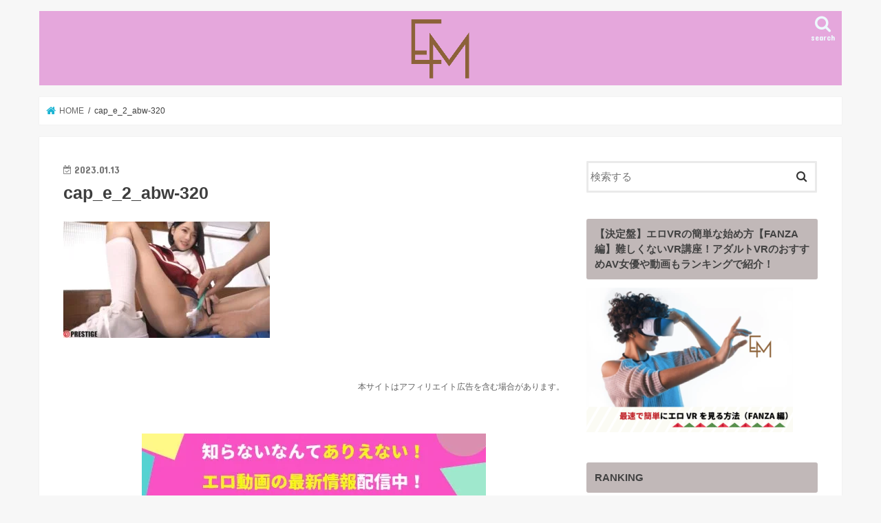

--- FILE ---
content_type: text/html; charset=UTF-8
request_url: https://eromatsuri.com/cap_e_2_abw-320
body_size: 23982
content:
<!doctype html>
<html dir="ltr" lang="ja" prefix="og: https://ogp.me/ns#">

<head>
<meta charset="utf-8">
<meta http-equiv="X-UA-Compatible" content="IE=edge">

<meta name="HandheldFriendly" content="True">
<meta name="MobileOptimized" content="320">
<meta name="viewport" content="width=device-width, initial-scale=1"/>

<link rel="apple-touch-icon" href="https://eromatsuri.com/wp-content/uploads/2021/04/fabikonem01.png"><link rel="icon" href="https://eromatsuri.com/wp-content/uploads/2021/04/fabikonem01.png">
<link rel="pingback" href="https://eromatsuri.com/xmlrpc.php">

<!--[if IE]>
<link rel="shortcut icon" href="https://eromatsuri.com/wp-content/uploads/2021/04/fabikonem01.png"><![endif]-->

<!-- GAタグ -->
<script async src="https://www.googletagmanager.com/gtag/js?id=UA-148993203-1"></script>
<script>
  window.dataLayer = window.dataLayer || [];
  function gtag(){dataLayer.push(arguments);}
  gtag('js', new Date());

  gtag('config', 'UA-148993203-1');
</script>




<!-- Global site tag (gtag.js) - Google Analytics -->
<script async src="https://www.googletagmanager.com/gtag/js?id=UA-148993203-1"></script>
<script>
  window.dataLayer = window.dataLayer || [];
  function gtag(){dataLayer.push(arguments);}
  gtag('js', new Date());

  gtag('config', 'G-HKLJT4XY3Q',{‘debug_mode’:true} );
</script>

<script type="text/javascript">
    (function(c,l,a,r,i,t,y){
        c[a]=c[a]||function(){(c[a].q=c[a].q||[]).push(arguments)};
        t=l.createElement(r);t.async=1;t.src="https://www.clarity.ms/tag/"+i;
        y=l.getElementsByTagName(r)[0];y.parentNode.insertBefore(t,y);
    })(window, document, "clarity", "script", "ibbi6zcdqe");
</script>

		<!-- All in One SEO 4.9.3 - aioseo.com -->
		<title>cap_e_2_abw-320 | EM（エロ祭り）</title>
	<meta name="robots" content="max-image-preview:large" />
	<meta name="author" content="スニッカー北村"/>
	<link rel="canonical" href="https://eromatsuri.com/cap_e_2_abw-320" />
	<meta name="generator" content="All in One SEO (AIOSEO) 4.9.3" />
		<meta property="og:locale" content="ja_JP" />
		<meta property="og:site_name" content="EM（エロ祭り） | EM（エロ祭り）はあなたのオナニーライフに最適なエロ動画（AV）、豆知識、ゴシップをお届けするアダルティーかつ不健全な情報サイトです！" />
		<meta property="og:type" content="article" />
		<meta property="og:title" content="cap_e_2_abw-320 | EM（エロ祭り）" />
		<meta property="og:url" content="https://eromatsuri.com/cap_e_2_abw-320" />
		<meta property="article:published_time" content="2023-01-13T10:48:24+00:00" />
		<meta property="article:modified_time" content="2023-01-13T10:48:24+00:00" />
		<meta name="twitter:card" content="summary" />
		<meta name="twitter:title" content="cap_e_2_abw-320 | EM（エロ祭り）" />
		<script type="application/ld+json" class="aioseo-schema">
			{"@context":"https:\/\/schema.org","@graph":[{"@type":"BreadcrumbList","@id":"https:\/\/eromatsuri.com\/cap_e_2_abw-320#breadcrumblist","itemListElement":[{"@type":"ListItem","@id":"https:\/\/eromatsuri.com#listItem","position":1,"name":"\u30db\u30fc\u30e0","item":"https:\/\/eromatsuri.com","nextItem":{"@type":"ListItem","@id":"https:\/\/eromatsuri.com\/cap_e_2_abw-320#listItem","name":"cap_e_2_abw-320"}},{"@type":"ListItem","@id":"https:\/\/eromatsuri.com\/cap_e_2_abw-320#listItem","position":2,"name":"cap_e_2_abw-320","previousItem":{"@type":"ListItem","@id":"https:\/\/eromatsuri.com#listItem","name":"\u30db\u30fc\u30e0"}}]},{"@type":"ItemPage","@id":"https:\/\/eromatsuri.com\/cap_e_2_abw-320#itempage","url":"https:\/\/eromatsuri.com\/cap_e_2_abw-320","name":"cap_e_2_abw-320 | EM\uff08\u30a8\u30ed\u796d\u308a\uff09","inLanguage":"ja","isPartOf":{"@id":"https:\/\/eromatsuri.com\/#website"},"breadcrumb":{"@id":"https:\/\/eromatsuri.com\/cap_e_2_abw-320#breadcrumblist"},"author":{"@id":"https:\/\/eromatsuri.com\/archives\/author\/snicker Kitamura#author"},"creator":{"@id":"https:\/\/eromatsuri.com\/archives\/author\/snicker Kitamura#author"},"datePublished":"2023-01-13T19:48:24+09:00","dateModified":"2023-01-13T19:48:24+09:00"},{"@type":"Organization","@id":"https:\/\/eromatsuri.com\/#organization","name":"EM\uff08\u30a8\u30ed\u796d\u308a\uff09","description":"EM\uff08\u30a8\u30ed\u796d\u308a\uff09\u306f\u3042\u306a\u305f\u306e\u30aa\u30ca\u30cb\u30fc\u30e9\u30a4\u30d5\u306b\u6700\u9069\u306a\u30a8\u30ed\u52d5\u753b\uff08AV\uff09\u3001\u8c46\u77e5\u8b58\u3001\u30b4\u30b7\u30c3\u30d7\u3092\u304a\u5c4a\u3051\u3059\u308b\u30a2\u30c0\u30eb\u30c6\u30a3\u30fc\u304b\u3064\u4e0d\u5065\u5168\u306a\u60c5\u5831\u30b5\u30a4\u30c8\u3067\u3059\uff01","url":"https:\/\/eromatsuri.com\/"},{"@type":"Person","@id":"https:\/\/eromatsuri.com\/archives\/author\/snicker Kitamura#author","url":"https:\/\/eromatsuri.com\/archives\/author\/snicker Kitamura","name":"\u30b9\u30cb\u30c3\u30ab\u30fc\u5317\u6751","image":{"@type":"ImageObject","@id":"https:\/\/eromatsuri.com\/cap_e_2_abw-320#authorImage","url":"https:\/\/secure.gravatar.com\/avatar\/de37ccb201f7c5c55d78c865bdccb4f5?s=96&d=mm&r=g","width":96,"height":96,"caption":"\u30b9\u30cb\u30c3\u30ab\u30fc\u5317\u6751"}},{"@type":"WebSite","@id":"https:\/\/eromatsuri.com\/#website","url":"https:\/\/eromatsuri.com\/","name":"EM\uff08\u30a8\u30ed\u796d\u308a\uff09","description":"EM\uff08\u30a8\u30ed\u796d\u308a\uff09\u306f\u3042\u306a\u305f\u306e\u30aa\u30ca\u30cb\u30fc\u30e9\u30a4\u30d5\u306b\u6700\u9069\u306a\u30a8\u30ed\u52d5\u753b\uff08AV\uff09\u3001\u8c46\u77e5\u8b58\u3001\u30b4\u30b7\u30c3\u30d7\u3092\u304a\u5c4a\u3051\u3059\u308b\u30a2\u30c0\u30eb\u30c6\u30a3\u30fc\u304b\u3064\u4e0d\u5065\u5168\u306a\u60c5\u5831\u30b5\u30a4\u30c8\u3067\u3059\uff01","inLanguage":"ja","publisher":{"@id":"https:\/\/eromatsuri.com\/#organization"}}]}
		</script>
		<!-- All in One SEO -->

<link rel='dns-prefetch' href='//ajax.googleapis.com' />
<link rel='dns-prefetch' href='//fonts.googleapis.com' />
<link rel='dns-prefetch' href='//maxcdn.bootstrapcdn.com' />
<link rel="alternate" type="application/rss+xml" title="EM（エロ祭り） &raquo; フィード" href="https://eromatsuri.com/feed" />
<link rel="alternate" type="application/rss+xml" title="EM（エロ祭り） &raquo; コメントフィード" href="https://eromatsuri.com/comments/feed" />
<script type="text/javascript">
/* <![CDATA[ */
window._wpemojiSettings = {"baseUrl":"https:\/\/s.w.org\/images\/core\/emoji\/15.0.3\/72x72\/","ext":".png","svgUrl":"https:\/\/s.w.org\/images\/core\/emoji\/15.0.3\/svg\/","svgExt":".svg","source":{"concatemoji":"https:\/\/eromatsuri.com\/wp-includes\/js\/wp-emoji-release.min.js"}};
/*! This file is auto-generated */
!function(i,n){var o,s,e;function c(e){try{var t={supportTests:e,timestamp:(new Date).valueOf()};sessionStorage.setItem(o,JSON.stringify(t))}catch(e){}}function p(e,t,n){e.clearRect(0,0,e.canvas.width,e.canvas.height),e.fillText(t,0,0);var t=new Uint32Array(e.getImageData(0,0,e.canvas.width,e.canvas.height).data),r=(e.clearRect(0,0,e.canvas.width,e.canvas.height),e.fillText(n,0,0),new Uint32Array(e.getImageData(0,0,e.canvas.width,e.canvas.height).data));return t.every(function(e,t){return e===r[t]})}function u(e,t,n){switch(t){case"flag":return n(e,"\ud83c\udff3\ufe0f\u200d\u26a7\ufe0f","\ud83c\udff3\ufe0f\u200b\u26a7\ufe0f")?!1:!n(e,"\ud83c\uddfa\ud83c\uddf3","\ud83c\uddfa\u200b\ud83c\uddf3")&&!n(e,"\ud83c\udff4\udb40\udc67\udb40\udc62\udb40\udc65\udb40\udc6e\udb40\udc67\udb40\udc7f","\ud83c\udff4\u200b\udb40\udc67\u200b\udb40\udc62\u200b\udb40\udc65\u200b\udb40\udc6e\u200b\udb40\udc67\u200b\udb40\udc7f");case"emoji":return!n(e,"\ud83d\udc26\u200d\u2b1b","\ud83d\udc26\u200b\u2b1b")}return!1}function f(e,t,n){var r="undefined"!=typeof WorkerGlobalScope&&self instanceof WorkerGlobalScope?new OffscreenCanvas(300,150):i.createElement("canvas"),a=r.getContext("2d",{willReadFrequently:!0}),o=(a.textBaseline="top",a.font="600 32px Arial",{});return e.forEach(function(e){o[e]=t(a,e,n)}),o}function t(e){var t=i.createElement("script");t.src=e,t.defer=!0,i.head.appendChild(t)}"undefined"!=typeof Promise&&(o="wpEmojiSettingsSupports",s=["flag","emoji"],n.supports={everything:!0,everythingExceptFlag:!0},e=new Promise(function(e){i.addEventListener("DOMContentLoaded",e,{once:!0})}),new Promise(function(t){var n=function(){try{var e=JSON.parse(sessionStorage.getItem(o));if("object"==typeof e&&"number"==typeof e.timestamp&&(new Date).valueOf()<e.timestamp+604800&&"object"==typeof e.supportTests)return e.supportTests}catch(e){}return null}();if(!n){if("undefined"!=typeof Worker&&"undefined"!=typeof OffscreenCanvas&&"undefined"!=typeof URL&&URL.createObjectURL&&"undefined"!=typeof Blob)try{var e="postMessage("+f.toString()+"("+[JSON.stringify(s),u.toString(),p.toString()].join(",")+"));",r=new Blob([e],{type:"text/javascript"}),a=new Worker(URL.createObjectURL(r),{name:"wpTestEmojiSupports"});return void(a.onmessage=function(e){c(n=e.data),a.terminate(),t(n)})}catch(e){}c(n=f(s,u,p))}t(n)}).then(function(e){for(var t in e)n.supports[t]=e[t],n.supports.everything=n.supports.everything&&n.supports[t],"flag"!==t&&(n.supports.everythingExceptFlag=n.supports.everythingExceptFlag&&n.supports[t]);n.supports.everythingExceptFlag=n.supports.everythingExceptFlag&&!n.supports.flag,n.DOMReady=!1,n.readyCallback=function(){n.DOMReady=!0}}).then(function(){return e}).then(function(){var e;n.supports.everything||(n.readyCallback(),(e=n.source||{}).concatemoji?t(e.concatemoji):e.wpemoji&&e.twemoji&&(t(e.twemoji),t(e.wpemoji)))}))}((window,document),window._wpemojiSettings);
/* ]]> */
</script>
<style id='wp-emoji-styles-inline-css' type='text/css'>

	img.wp-smiley, img.emoji {
		display: inline !important;
		border: none !important;
		box-shadow: none !important;
		height: 1em !important;
		width: 1em !important;
		margin: 0 0.07em !important;
		vertical-align: -0.1em !important;
		background: none !important;
		padding: 0 !important;
	}
</style>
<link rel='stylesheet' id='wp-block-library-css' href='https://eromatsuri.com/wp-includes/css/dist/block-library/style.min.css' type='text/css' media='all' />
<link rel='stylesheet' id='aioseo/css/src/vue/standalone/blocks/table-of-contents/global.scss-css' href='https://eromatsuri.com/wp-content/plugins/all-in-one-seo-pack/dist/Lite/assets/css/table-of-contents/global.e90f6d47.css' type='text/css' media='all' />
<style id='classic-theme-styles-inline-css' type='text/css'>
/*! This file is auto-generated */
.wp-block-button__link{color:#fff;background-color:#32373c;border-radius:9999px;box-shadow:none;text-decoration:none;padding:calc(.667em + 2px) calc(1.333em + 2px);font-size:1.125em}.wp-block-file__button{background:#32373c;color:#fff;text-decoration:none}
</style>
<style id='global-styles-inline-css' type='text/css'>
body{--wp--preset--color--black: #000000;--wp--preset--color--cyan-bluish-gray: #abb8c3;--wp--preset--color--white: #ffffff;--wp--preset--color--pale-pink: #f78da7;--wp--preset--color--vivid-red: #cf2e2e;--wp--preset--color--luminous-vivid-orange: #ff6900;--wp--preset--color--luminous-vivid-amber: #fcb900;--wp--preset--color--light-green-cyan: #7bdcb5;--wp--preset--color--vivid-green-cyan: #00d084;--wp--preset--color--pale-cyan-blue: #8ed1fc;--wp--preset--color--vivid-cyan-blue: #0693e3;--wp--preset--color--vivid-purple: #9b51e0;--wp--preset--gradient--vivid-cyan-blue-to-vivid-purple: linear-gradient(135deg,rgba(6,147,227,1) 0%,rgb(155,81,224) 100%);--wp--preset--gradient--light-green-cyan-to-vivid-green-cyan: linear-gradient(135deg,rgb(122,220,180) 0%,rgb(0,208,130) 100%);--wp--preset--gradient--luminous-vivid-amber-to-luminous-vivid-orange: linear-gradient(135deg,rgba(252,185,0,1) 0%,rgba(255,105,0,1) 100%);--wp--preset--gradient--luminous-vivid-orange-to-vivid-red: linear-gradient(135deg,rgba(255,105,0,1) 0%,rgb(207,46,46) 100%);--wp--preset--gradient--very-light-gray-to-cyan-bluish-gray: linear-gradient(135deg,rgb(238,238,238) 0%,rgb(169,184,195) 100%);--wp--preset--gradient--cool-to-warm-spectrum: linear-gradient(135deg,rgb(74,234,220) 0%,rgb(151,120,209) 20%,rgb(207,42,186) 40%,rgb(238,44,130) 60%,rgb(251,105,98) 80%,rgb(254,248,76) 100%);--wp--preset--gradient--blush-light-purple: linear-gradient(135deg,rgb(255,206,236) 0%,rgb(152,150,240) 100%);--wp--preset--gradient--blush-bordeaux: linear-gradient(135deg,rgb(254,205,165) 0%,rgb(254,45,45) 50%,rgb(107,0,62) 100%);--wp--preset--gradient--luminous-dusk: linear-gradient(135deg,rgb(255,203,112) 0%,rgb(199,81,192) 50%,rgb(65,88,208) 100%);--wp--preset--gradient--pale-ocean: linear-gradient(135deg,rgb(255,245,203) 0%,rgb(182,227,212) 50%,rgb(51,167,181) 100%);--wp--preset--gradient--electric-grass: linear-gradient(135deg,rgb(202,248,128) 0%,rgb(113,206,126) 100%);--wp--preset--gradient--midnight: linear-gradient(135deg,rgb(2,3,129) 0%,rgb(40,116,252) 100%);--wp--preset--font-size--small: 13px;--wp--preset--font-size--medium: 20px;--wp--preset--font-size--large: 36px;--wp--preset--font-size--x-large: 42px;--wp--preset--spacing--20: 0.44rem;--wp--preset--spacing--30: 0.67rem;--wp--preset--spacing--40: 1rem;--wp--preset--spacing--50: 1.5rem;--wp--preset--spacing--60: 2.25rem;--wp--preset--spacing--70: 3.38rem;--wp--preset--spacing--80: 5.06rem;--wp--preset--shadow--natural: 6px 6px 9px rgba(0, 0, 0, 0.2);--wp--preset--shadow--deep: 12px 12px 50px rgba(0, 0, 0, 0.4);--wp--preset--shadow--sharp: 6px 6px 0px rgba(0, 0, 0, 0.2);--wp--preset--shadow--outlined: 6px 6px 0px -3px rgba(255, 255, 255, 1), 6px 6px rgba(0, 0, 0, 1);--wp--preset--shadow--crisp: 6px 6px 0px rgba(0, 0, 0, 1);}:where(.is-layout-flex){gap: 0.5em;}:where(.is-layout-grid){gap: 0.5em;}body .is-layout-flex{display: flex;}body .is-layout-flex{flex-wrap: wrap;align-items: center;}body .is-layout-flex > *{margin: 0;}body .is-layout-grid{display: grid;}body .is-layout-grid > *{margin: 0;}:where(.wp-block-columns.is-layout-flex){gap: 2em;}:where(.wp-block-columns.is-layout-grid){gap: 2em;}:where(.wp-block-post-template.is-layout-flex){gap: 1.25em;}:where(.wp-block-post-template.is-layout-grid){gap: 1.25em;}.has-black-color{color: var(--wp--preset--color--black) !important;}.has-cyan-bluish-gray-color{color: var(--wp--preset--color--cyan-bluish-gray) !important;}.has-white-color{color: var(--wp--preset--color--white) !important;}.has-pale-pink-color{color: var(--wp--preset--color--pale-pink) !important;}.has-vivid-red-color{color: var(--wp--preset--color--vivid-red) !important;}.has-luminous-vivid-orange-color{color: var(--wp--preset--color--luminous-vivid-orange) !important;}.has-luminous-vivid-amber-color{color: var(--wp--preset--color--luminous-vivid-amber) !important;}.has-light-green-cyan-color{color: var(--wp--preset--color--light-green-cyan) !important;}.has-vivid-green-cyan-color{color: var(--wp--preset--color--vivid-green-cyan) !important;}.has-pale-cyan-blue-color{color: var(--wp--preset--color--pale-cyan-blue) !important;}.has-vivid-cyan-blue-color{color: var(--wp--preset--color--vivid-cyan-blue) !important;}.has-vivid-purple-color{color: var(--wp--preset--color--vivid-purple) !important;}.has-black-background-color{background-color: var(--wp--preset--color--black) !important;}.has-cyan-bluish-gray-background-color{background-color: var(--wp--preset--color--cyan-bluish-gray) !important;}.has-white-background-color{background-color: var(--wp--preset--color--white) !important;}.has-pale-pink-background-color{background-color: var(--wp--preset--color--pale-pink) !important;}.has-vivid-red-background-color{background-color: var(--wp--preset--color--vivid-red) !important;}.has-luminous-vivid-orange-background-color{background-color: var(--wp--preset--color--luminous-vivid-orange) !important;}.has-luminous-vivid-amber-background-color{background-color: var(--wp--preset--color--luminous-vivid-amber) !important;}.has-light-green-cyan-background-color{background-color: var(--wp--preset--color--light-green-cyan) !important;}.has-vivid-green-cyan-background-color{background-color: var(--wp--preset--color--vivid-green-cyan) !important;}.has-pale-cyan-blue-background-color{background-color: var(--wp--preset--color--pale-cyan-blue) !important;}.has-vivid-cyan-blue-background-color{background-color: var(--wp--preset--color--vivid-cyan-blue) !important;}.has-vivid-purple-background-color{background-color: var(--wp--preset--color--vivid-purple) !important;}.has-black-border-color{border-color: var(--wp--preset--color--black) !important;}.has-cyan-bluish-gray-border-color{border-color: var(--wp--preset--color--cyan-bluish-gray) !important;}.has-white-border-color{border-color: var(--wp--preset--color--white) !important;}.has-pale-pink-border-color{border-color: var(--wp--preset--color--pale-pink) !important;}.has-vivid-red-border-color{border-color: var(--wp--preset--color--vivid-red) !important;}.has-luminous-vivid-orange-border-color{border-color: var(--wp--preset--color--luminous-vivid-orange) !important;}.has-luminous-vivid-amber-border-color{border-color: var(--wp--preset--color--luminous-vivid-amber) !important;}.has-light-green-cyan-border-color{border-color: var(--wp--preset--color--light-green-cyan) !important;}.has-vivid-green-cyan-border-color{border-color: var(--wp--preset--color--vivid-green-cyan) !important;}.has-pale-cyan-blue-border-color{border-color: var(--wp--preset--color--pale-cyan-blue) !important;}.has-vivid-cyan-blue-border-color{border-color: var(--wp--preset--color--vivid-cyan-blue) !important;}.has-vivid-purple-border-color{border-color: var(--wp--preset--color--vivid-purple) !important;}.has-vivid-cyan-blue-to-vivid-purple-gradient-background{background: var(--wp--preset--gradient--vivid-cyan-blue-to-vivid-purple) !important;}.has-light-green-cyan-to-vivid-green-cyan-gradient-background{background: var(--wp--preset--gradient--light-green-cyan-to-vivid-green-cyan) !important;}.has-luminous-vivid-amber-to-luminous-vivid-orange-gradient-background{background: var(--wp--preset--gradient--luminous-vivid-amber-to-luminous-vivid-orange) !important;}.has-luminous-vivid-orange-to-vivid-red-gradient-background{background: var(--wp--preset--gradient--luminous-vivid-orange-to-vivid-red) !important;}.has-very-light-gray-to-cyan-bluish-gray-gradient-background{background: var(--wp--preset--gradient--very-light-gray-to-cyan-bluish-gray) !important;}.has-cool-to-warm-spectrum-gradient-background{background: var(--wp--preset--gradient--cool-to-warm-spectrum) !important;}.has-blush-light-purple-gradient-background{background: var(--wp--preset--gradient--blush-light-purple) !important;}.has-blush-bordeaux-gradient-background{background: var(--wp--preset--gradient--blush-bordeaux) !important;}.has-luminous-dusk-gradient-background{background: var(--wp--preset--gradient--luminous-dusk) !important;}.has-pale-ocean-gradient-background{background: var(--wp--preset--gradient--pale-ocean) !important;}.has-electric-grass-gradient-background{background: var(--wp--preset--gradient--electric-grass) !important;}.has-midnight-gradient-background{background: var(--wp--preset--gradient--midnight) !important;}.has-small-font-size{font-size: var(--wp--preset--font-size--small) !important;}.has-medium-font-size{font-size: var(--wp--preset--font-size--medium) !important;}.has-large-font-size{font-size: var(--wp--preset--font-size--large) !important;}.has-x-large-font-size{font-size: var(--wp--preset--font-size--x-large) !important;}
.wp-block-navigation a:where(:not(.wp-element-button)){color: inherit;}
:where(.wp-block-post-template.is-layout-flex){gap: 1.25em;}:where(.wp-block-post-template.is-layout-grid){gap: 1.25em;}
:where(.wp-block-columns.is-layout-flex){gap: 2em;}:where(.wp-block-columns.is-layout-grid){gap: 2em;}
.wp-block-pullquote{font-size: 1.5em;line-height: 1.6;}
</style>
<link rel='stylesheet' id='slideshow-jquery-image-gallery-stylesheet_functional-css' href='https://eromatsuri.com/wp-content/plugins/slideshow-jquery-image-gallery/style/SlideshowPlugin/functional.css' type='text/css' media='all' />
<link rel='stylesheet' id='slideshow-jquery-image-gallery-ajax-stylesheet_style-light-css' href='https://eromatsuri.com/wp-admin/admin-ajax.php?action=slideshow_jquery_image_gallery_load_stylesheet&#038;style=style-light' type='text/css' media='all' />
<link rel='stylesheet' id='slideshow-jquery-image-gallery-ajax-stylesheet_style-dark-css' href='https://eromatsuri.com/wp-admin/admin-ajax.php?action=slideshow_jquery_image_gallery_load_stylesheet&#038;style=style-dark' type='text/css' media='all' />
<link rel='stylesheet' id='style-css' href='https://eromatsuri.com/wp-content/themes/jstork/style.css' type='text/css' media='all' />
<link rel='stylesheet' id='child-style-css' href='https://eromatsuri.com/wp-content/themes/jstork_custom/style.css' type='text/css' media='all' />
<link rel='stylesheet' id='slick-css' href='https://eromatsuri.com/wp-content/themes/jstork/library/css/slick.css' type='text/css' media='all' />
<link rel='stylesheet' id='shortcode-css' href='https://eromatsuri.com/wp-content/themes/jstork/library/css/shortcode.css' type='text/css' media='all' />
<link rel='stylesheet' id='gf_Concert-css' href='//fonts.googleapis.com/css?family=Concert+One' type='text/css' media='all' />
<link rel='stylesheet' id='gf_Lato-css' href='//fonts.googleapis.com/css?family=Lato' type='text/css' media='all' />
<link rel='stylesheet' id='fontawesome-css' href='//maxcdn.bootstrapcdn.com/font-awesome/4.7.0/css/font-awesome.min.css' type='text/css' media='all' />
<link rel='stylesheet' id='remodal-css' href='https://eromatsuri.com/wp-content/themes/jstork/library/css/remodal.css' type='text/css' media='all' />
<link rel='stylesheet' id='animate-css' href='https://eromatsuri.com/wp-content/themes/jstork/library/css/animate.min.css' type='text/css' media='all' />
<script type="text/javascript" src="//ajax.googleapis.com/ajax/libs/jquery/1.12.4/jquery.min.js" id="jquery-js"></script>
<link rel="https://api.w.org/" href="https://eromatsuri.com/wp-json/" /><link rel="alternate" type="application/json" href="https://eromatsuri.com/wp-json/wp/v2/media/30490" /><link rel="EditURI" type="application/rsd+xml" title="RSD" href="https://eromatsuri.com/xmlrpc.php?rsd" />

<link rel='shortlink' href='https://eromatsuri.com/?p=30490' />
<link rel="alternate" type="application/json+oembed" href="https://eromatsuri.com/wp-json/oembed/1.0/embed?url=https%3A%2F%2Feromatsuri.com%2Fcap_e_2_abw-320" />
<link rel="alternate" type="text/xml+oembed" href="https://eromatsuri.com/wp-json/oembed/1.0/embed?url=https%3A%2F%2Feromatsuri.com%2Fcap_e_2_abw-320&#038;format=xml" />
<style type="text/css">
body{color: #3E3E3E;}
a, #breadcrumb li.bc_homelink a::before, .authorbox .author_sns li a::before{color: #1BB4D3;}
a:hover{color: #E69B9B;}
.article-footer .post-categories li a,.article-footer .tags a,.accordionBtn{  background: #1BB4D3;  border-color: #1BB4D3;}
.article-footer .tags a{color:#1BB4D3; background: none;}
.article-footer .post-categories li a:hover,.article-footer .tags a:hover,.accordionBtn.active{ background:#E69B9B;  border-color:#E69B9B;}
input[type="text"],input[type="password"],input[type="datetime"],input[type="datetime-local"],input[type="date"],input[type="month"],input[type="time"],input[type="week"],input[type="number"],input[type="email"],input[type="url"],input[type="search"],input[type="tel"],input[type="color"],select,textarea,.field { background-color: #ffffff;}
.header{color: #ffffff;}
.bgfull .header,.header.bg,.header #inner-header,.menu-sp{background: #e5a7dc;}
#logo a{color: #eeee22;}
#g_nav .nav li a,.nav_btn,.menu-sp a,.menu-sp a,.menu-sp > ul:after{color: #edf9fc;}
#logo a:hover,#g_nav .nav li a:hover,.nav_btn:hover{color:#eeeeee;}
@media only screen and (min-width: 768px) {
.nav > li > a:after{background: #eeeeee;}
.nav ul {background: #666666;}
#g_nav .nav li ul.sub-menu li a{color: #f7f7f7;}
}
@media only screen and (max-width: 1165px) {
.site_description{background: #e5a7dc; color: #ffffff;}
}
#inner-content, #breadcrumb, .entry-content blockquote:before, .entry-content blockquote:after{background: #ffffff}
.top-post-list .post-list:before{background: #1BB4D3;}
.widget li a:after{color: #1BB4D3;}
.entry-content h2,.widgettitle,.accordion::before{background: #c1b8b8; color: #424242;}
.entry-content h3{border-color: #c1b8b8;}
.h_boader .entry-content h2{border-color: #c1b8b8; color: #3E3E3E;}
.h_balloon .entry-content h2:after{border-top-color: #c1b8b8;}
.entry-content ul li:before{ background: #c1b8b8;}
.entry-content ol li:before{ background: #c1b8b8;}
.post-list-card .post-list .eyecatch .cat-name,.top-post-list .post-list .eyecatch .cat-name,.byline .cat-name,.single .authorbox .author-newpost li .cat-name,.related-box li .cat-name,.carouselwrap .cat-name,.eyecatch .cat-name{background: #fcee21; color:  #444444;}
ul.wpp-list li a:before{background: #c1b8b8; color: #424242;}
.readmore a{border:1px solid #1BB4D3;color:#1BB4D3;}
.readmore a:hover{background:#1BB4D3;color:#fff;}
.btn-wrap a{background: #1BB4D3;border: 1px solid #1BB4D3;}
.btn-wrap a:hover{background: #E69B9B;border-color: #E69B9B;}
.btn-wrap.simple a{border:1px solid #1BB4D3;color:#1BB4D3;}
.btn-wrap.simple a:hover{background:#1BB4D3;}
.blue-btn, .comment-reply-link, #submit { background-color: #1BB4D3; }
.blue-btn:hover, .comment-reply-link:hover, #submit:hover, .blue-btn:focus, .comment-reply-link:focus, #submit:focus {background-color: #E69B9B; }
#sidebar1{color: #444444;}
.widget:not(.widget_text) a{color:#666666;}
.widget:not(.widget_text) a:hover{color:#999999;}
.bgfull #footer-top,#footer-top .inner,.cta-inner{background-color: #666666; color: #CACACA;}
.footer a,#footer-top a{color: #f7f7f7;}
#footer-top .widgettitle{color: #CACACA;}
.bgfull .footer,.footer.bg,.footer .inner {background-color: #666666;color: #CACACA;}
.footer-links li a:before{ color: #e5a7dc;}
.pagination a, .pagination span,.page-links a{border-color: #1BB4D3; color: #1BB4D3;}
.pagination .current,.pagination .current:hover,.page-links ul > li > span{background-color: #1BB4D3; border-color: #1BB4D3;}
.pagination a:hover, .pagination a:focus,.page-links a:hover, .page-links a:focus{background-color: #1BB4D3; color: #fff;}
</style>
<link rel="icon" href="https://eromatsuri.com/wp-content/uploads/2021/04/cropped-fabikonem01-32x32.png" sizes="32x32" />
<link rel="icon" href="https://eromatsuri.com/wp-content/uploads/2021/04/cropped-fabikonem01-192x192.png" sizes="192x192" />
<link rel="apple-touch-icon" href="https://eromatsuri.com/wp-content/uploads/2021/04/cropped-fabikonem01-180x180.png" />
<meta name="msapplication-TileImage" content="https://eromatsuri.com/wp-content/uploads/2021/04/cropped-fabikonem01-270x270.png" />
		<style type="text/css" id="wp-custom-css">
			.balloon2-top {
  position: relative;
  display: inline-block;
  margin: 1.5em 0;
	margin-top: -50px;
  padding: 7px 10px;
  min-width: 300px;
  max-width: 100%;
  color: #555;
  font-size: 10px;
  background: #e5a7dc;
  border: solid 3px #e5a7dc;
  border-radius: 4px;
	box-sizing: border-box;
}

.balloon2-top:before {
  content: "";
  position: absolute;
  top: -24px;
  left: 50%;
  margin-left: -15px;
  border: 12px solid transparent;
  border-bottom: 12px solid #e5a7dc;
  border-radius: 4px;
	z-index: 2;
}

.balloon2-top:after {
  content: "";
  position: absolute;
  top: -30px;
  left: 50%;
  margin-left: -17px;
  border: 14px solid transparent;
  border-bottom: 14px solid #e5a7dc;
  border-radius: 4px;
	z-index: 1;
}

.balloon2-top p {
  margin: 0;
  padding: 0;
}



#custom_header .en {
font-size: 2.3em;
font-weight: normal;
margin: 0.3em 0;
line-height: 1;
letter-spacing: -1px;
font-family: MSゴシック;

}


/*------------------------------------
  bar graph　基本設定　河北
------------------------------------*/

.bar-graph-wrap {
  position: relative;
  height: 300px;
  -webkit-box-shadow: 0 15px 30px rgba(0, 0, 0, 0.2);
          box-shadow: 0 15px 30px rgba(0, 0, 0, 0.2);
  overflow: hidden;
}
.bar-graph-wrap .graph {
  height: 40px;
  position: absolute;
  left: 0;
  border-radius: 0 4px 4px 0;
  display: -webkit-box;
  display: -ms-flexbox;
  display: flex;
  -webkit-box-align: center;
      -ms-flex-align: center;
          align-items: center;
  -webkit-box-pack: justify;
      -ms-flex-pack: justify;
          justify-content: space-between;
  padding: 5px;
  -webkit-animation: graphAnim 6.5s forwards;
          animation: graphAnim 6.5s forwards;
}
.bar-graph-wrap .graph span {
  font-size: 14px;
  color: #ffffff;
}
@media screen and (max-width: 750px) {
  .bar-graph-wrap .graph span {
    font-size: 12px;
  }
}

 
@-webkit-keyframes graphAnim {
  0% {
    -webkit-transform: translateX(-100%);
            transform: translateX(-100%);
  }
  100% {
    -webkit-transform: translateX(0);
            transform: translateX(0);
  }
}
 
@keyframes graphAnim {
  0% {
    -webkit-transform: translateX(-100%);
            transform: translateX(-100%);
  }
  100% {
    -webkit-transform: translateX(0);
            transform: translateX(0);
  }
}

/*------------------------------------
  bar graph　基本設定　河北
------------------------------------*/


/*------------------------------------
  bar graph　河北彩花
------------------------------------*/

.bar-graph-wrap .graph.ksb {
  top: 5%;
  background: #E65FC0;
  width: 100%;
}
.bar-graph-wrap .graph.ksk {
  top: 20%;
  bottom: 0;
  background: #ED96DC;
  width: 98%;
}
.bar-graph-wrap .graph.kss {
  top: 35%;
  background: #DA76E5;
  width: 98%;
}

.bar-graph-wrap .graph.ksd {
  top: 50%;
  background: #9545DB;
  width: 99%;
}

.bar-graph-wrap .graph.ksa {
  top: 65%;
  background: #458FD8;
  width: 97%;
}

.bar-graph-wrap .graph.ksc {
  top: 80%;
  background: #47D6BA;
  width: 99%;
}

/*------------------------------------
  bar graph　河北彩花　ここまで
------------------------------------*/

/*------------------------------------
  bar graph　基本設定　涼森
------------------------------------*/

.bar-graph-wrap {
  position: relative;
  height: 300px;
  -webkit-box-shadow: 0 15px 30px rgba(0, 0, 0, 0.2);
          box-shadow: 0 15px 30px rgba(0, 0, 0, 0.2);
  overflow: hidden;
}
.bar-graph-wrap .graph01 {
  height: 40px;
  position: absolute;
  left: 0;
  border-radius: 0 4px 4px 0;
  display: -webkit-box;
  display: -ms-flexbox;
  display: flex;
  -webkit-box-align: center;
      -ms-flex-align: center;
          align-items: center;
  -webkit-box-pack: justify;
      -ms-flex-pack: justify;
          justify-content: space-between;
  padding: 5px;
  -webkit-animation: graphAnim 2.5s forwards;
          animation: graphAnim 2.5s forwards;
}
.bar-graph-wrap .graph01 span {
  font-size: 14px;
  color: #ffffff;
}
@media screen and (max-width: 750px) {
  .bar-graph-wrap .graph span {
    font-size: 12px;
  }
}

 
@-webkit-keyframes graph01Anim {
  0% {
    -webkit-transform: translateX(-100%);
            transform: translateX(-100%);
  }
  100% {
    -webkit-transform: translateX(0);
            transform: translateX(0);
  }
}
 
@keyframes graph01Anim {
  0% {
    -webkit-transform: translateX(-100%);
            transform: translateX(-100%);
  }
  100% {
    -webkit-transform: translateX(0);
            transform: translateX(0);
  }
}

/*------------------------------------
  bar graph　基本設定　涼森ここまで

------------------------------------*/
/*------------------------------------
  bar graph　涼森れむ
------------------------------------*/


.bar-graph-wrap .graph01.srb {
  top: 5%;
  background: #E65FC0;
  width: 100%;
}
.bar-graph-wrap .graph01.srk {
  top: 20%;
  bottom: 0;
  background: #ED96DC;
  width: 96%;
}
.bar-graph-wrap .graph01.srs {
  top: 35%;
  background: #DA76E5;
  width: 100%;
}

.bar-graph-wrap .graph01.srd {
  top: 50%;
  background: #9545DB;
  width: 99%;
}

.bar-graph-wrap .graph01.sra {
  top: 65%;
  background: #458FD8;
  width: 95%;
}

.bar-graph-wrap .graph01.src {
  top: 80%;
  background: #47D6BA;
  width: 98%;
}


/*------------------------------------
  bar graph　涼森れむ　ここまで
------------------------------------*/

/*------------------------------------
  bar graph　基本設定　三上悠亜
------------------------------------*/

.bar-graph-wrap {
  position: relative;
  height: 300px;
  -webkit-box-shadow: 0 15px 30px rgba(0, 0, 0, 0.2);
          box-shadow: 0 15px 30px rgba(0, 0, 0, 0.2);
  overflow: hidden;
}
.bar-graph-wrap .graph02 {
  height: 40px;
  position: absolute;
  left: 0;
  border-radius: 0 4px 4px 0;
  display: -webkit-box;
  display: -ms-flexbox;
  display: flex;
  -webkit-box-align: center;
      -ms-flex-align: center;
          align-items: center;
  -webkit-box-pack: justify;
      -ms-flex-pack: justify;
          justify-content: space-between;
  padding: 5px;
  -webkit-animation: graphAnim 5.5s forwards;
          animation: graphAnim 5.5s forwards;
}
.bar-graph-wrap .graph02 span {
  font-size: 14px;
  color: #ffffff;
}
@media screen and (max-width: 750px) {
  .bar-graph-wrap .graph span {
    font-size: 12px;
  }
}

 
@-webkit-keyframes graph02Anim {
  0% {
    -webkit-transform: translateX(-100%);
            transform: translateX(-100%);
  }
  100% {
    -webkit-transform: translateX(0);
            transform: translateX(0);
  }
}
 
@keyframes graph02Anim {
  0% {
    -webkit-transform: translateX(-100%);
            transform: translateX(-100%);
  }
  100% {
    -webkit-transform: translateX(0);
            transform: translateX(0);
  }
}

/*------------------------------------
 基本設定　三上悠亜ここまで

------------------------------------*/
/*------------------------------------
  bar graph　三上悠亜

------------------------------------*/



.bar-graph-wrap .graph02.myb {
  top: 5%;
  background: #E65FC0;
  width: 100%;
}
.bar-graph-wrap .graph02.myk {
  top: 20%;
  bottom: 0;
  background: #ED96DC;
  width: 99%;
}
.bar-graph-wrap .graph02.mys {
  top: 35%;
  background: #DA76E5;
  width: 97%;
}

.bar-graph-wrap .graph02.myd {
  top: 50%;
  background: #9545DB;
  width: 87%;
}

.bar-graph-wrap .graph02.mya {
  top: 65%;
  background: #458FD8;
  width: 94%;
}

.bar-graph-wrap .graph02.myc {
  top: 80%;
  background: #47D6BA;
  width: 100%;
}


/*------------------------------------
  bar graph　三上悠亜　ここまで
------------------------------------*/


/*------------------------------------
  bar graph　基本設定　八掛うみ
------------------------------------*/

.bar-graph-wrap {
  position: relative;
  height: 300px;
  -webkit-box-shadow: 0 15px 30px rgba(0, 0, 0, 0.2);
          box-shadow: 0 15px 30px rgba(0, 0, 0, 0.2);
  overflow: hidden;
}
.bar-graph-wrap .graph03 {
  height: 40px;
  position: absolute;
  left: 0;
  border-radius: 0 4px 4px 0;
  display: -webkit-box;
  display: -ms-flexbox;
  display: flex;
  -webkit-box-align: center;
      -ms-flex-align: center;
          align-items: center;
  -webkit-box-pack: justify;
      -ms-flex-pack: justify;
          justify-content: space-between;
  padding: 5px;
  -webkit-animation: graphAnim 6.5s forwards;
          animation: graphAnim 6.5s forwards;
}
.bar-graph-wrap .graph03 span {
  font-size: 14px;
  color: #ffffff;
}
@media screen and (max-width: 750px) {
  .bar-graph-wrap .graph span {
    font-size: 12px;
  }
}

 
@-webkit-keyframes graph03Anim {
  0% {
    -webkit-transform: translateX(-100%);
            transform: translateX(-100%);
  }
  100% {
    -webkit-transform: translateX(0);
            transform: translateX(0);
  }
}
 
@keyframes graph03Anim {
  0% {
    -webkit-transform: translateX(-100%);
            transform: translateX(-100%);
  }
  100% {
    -webkit-transform: translateX(0);
            transform: translateX(0);
  }
}

/*------------------------------------
 基本設定　八掛うみここまで

------------------------------------*/
/*------------------------------------
  bar graph　八掛うみ

------------------------------------*/



.bar-graph-wrap .graph03.yub {
  top: 5%;
  background: #E65FC0;
  width: 100%;
}
.bar-graph-wrap .graph03.yuk {
  top: 20%;
  bottom: 0;
  background: #ED96DC;
  width: 94%;
}
.bar-graph-wrap .graph03.yus {
  top: 35%;
  background: #DA76E5;
  width: 98%;
}

.bar-graph-wrap .graph03.yud {
  top: 50%;
  background: #9545DB;
  width: 99%;
}

.bar-graph-wrap .graph03.yua {
  top: 65%;
  background: #458FD8;
  width: 96%;
}

.bar-graph-wrap .graph03.yuc {
  top: 80%;
  background: #47D6BA;
  width: 100%;
}


/*------------------------------------
  bar graph　八掛うみ　ここまで
------------------------------------*/

/*------------------------------------
  bar graph　基本設定　白桃はな
------------------------------------*/

.bar-graph-wrap {
  position: relative;
  height: 300px;
  -webkit-box-shadow: 0 15px 30px rgba(0, 0, 0, 0.2);
          box-shadow: 0 15px 30px rgba(0, 0, 0, 0.2);
  overflow: hidden;
}
.bar-graph-wrap .graph04 {
  height: 40px;
  position: absolute;
  left: 0;
  border-radius: 0 4px 4px 0;
  display: -webkit-box;
  display: -ms-flexbox;
  display: flex;
  -webkit-box-align: center;
      -ms-flex-align: center;
          align-items: center;
  -webkit-box-pack: justify;
      -ms-flex-pack: justify;
          justify-content: space-between;
  padding: 5px;
  -webkit-animation: graphAnim 2.5s forwards;
          animation: graphAnim 2.5s forwards;
}
.bar-graph-wrap .graph04 span {
  font-size: 14px;
  color: #ffffff;
}
@media screen and (max-width: 750px) {
  .bar-graph-wrap .graph span {
    font-size: 12px;
  }
}

 
@-webkit-keyframes graph04Anim {
  0% {
    -webkit-transform: translateX(-100%);
            transform: translateX(-100%);
  }
  100% {
    -webkit-transform: translateX(0);
            transform: translateX(0);
  }
}
 
@keyframes graph04Anim {
  0% {
    -webkit-transform: translateX(-100%);
            transform: translateX(-100%);
  }
  100% {
    -webkit-transform: translateX(0);
            transform: translateX(0);
  }
}

/*------------------------------------
 基本設定　白桃はなここまで
------------------------------------*/
/*------------------------------------
  bar graph　白桃はな
------------------------------------*/



.bar-graph-wrap .graph04.shb {
  top: 5%;
  background: #E65FC0;
  width: 95%;
}
.bar-graph-wrap .graph04.shk {
  top: 20%;
  bottom: 0;
  background: #ED96DC;
  width: 98%;
}
.bar-graph-wrap .graph04.shs {
  top: 35%;
  background: #DA76E5;
  width: 98%;
}

.bar-graph-wrap .graph04.shd {
  top: 50%;
  background: #9545DB;
  width: 96%;
}

.bar-graph-wrap .graph04.sha {
  top: 65%;
  background: #458FD8;
  width: 92%;
}

.bar-graph-wrap .graph04.shc {
  top: 80%;
  background: #47D6BA;
  width: 97%;
}


/*------------------------------------
  bar graph　白桃はな　ここまで
------------------------------------*/

/*------------------------------------
  bar graph　基本設定　七沢みあ
------------------------------------*/

.bar-graph-wrap {
  position: relative;
  height: 300px;
  -webkit-box-shadow: 0 15px 30px rgba(0, 0, 0, 0.2);
          box-shadow: 0 15px 30px rgba(0, 0, 0, 0.2);
  overflow: hidden;
}
.bar-graph-wrap .graph05 {
  height: 40px;
  position: absolute;
  left: 0;
  border-radius: 0 4px 4px 0;
  display: -webkit-box;
  display: -ms-flexbox;
  display: flex;
  -webkit-box-align: center;
      -ms-flex-align: center;
          align-items: center;
  -webkit-box-pack: justify;
      -ms-flex-pack: justify;
          justify-content: space-between;
  padding: 5px;
  -webkit-animation: graphAnim 2.5s forwards;
          animation: graphAnim 2.5s forwards;
}
.bar-graph-wrap .graph05 span {
  font-size: 14px;
  color: #ffffff;
}
@media screen and (max-width: 750px) {
  .bar-graph-wrap .graph span {
    font-size: 12px;
  }
}

 
@-webkit-keyframes graph05Anim {
  0% {
    -webkit-transform: translateX(-100%);
            transform: translateX(-100%);
  }
  100% {
    -webkit-transform: translateX(0);
            transform: translateX(0);
  }
}
 
@keyframes graph05Anim {
  0% {
    -webkit-transform: translateX(-100%);
            transform: translateX(-100%);
  }
  100% {
    -webkit-transform: translateX(0);
            transform: translateX(0);
  }
}

/*------------------------------------
 基本設定　七沢みあここまで
------------------------------------*/
/*------------------------------------
  bar graph　七沢みあ
------------------------------------*/



.bar-graph-wrap .graph05.nmb {
  top: 5%;
  background: #E65FC0;
  width: 98%;
}
.bar-graph-wrap .graph05.nmk {
  top: 20%;
  bottom: 0;
  background: #ED96DC;
  width: 90%;
}
.bar-graph-wrap .graph05.nms {
  top: 35%;
  background: #DA76E5;
  width: 98%;
}

.bar-graph-wrap .graph05.nmd {
  top: 50%;
  background: #9545DB;
  width: 99%;
}

.bar-graph-wrap .graph05.nma {
  top: 65%;
  background: #458FD8;
  width: 100%;
}

.bar-graph-wrap .graph05.nmc {
  top: 80%;
  background: #47D6BA;
  width: 100%;
}


/*------------------------------------
  bar graph　七沢みあ　ここまで
------------------------------------*/

/*------------------------------------
  基本設定　石川澪　
------------------------------------*/

.bar-graph-wrap {
  position: relative;
  height: 300px;
  -webkit-box-shadow: 0 15px 30px rgba(0, 0, 0, 0.2);
          box-shadow: 0 15px 30px rgba(0, 0, 0, 0.2);
  overflow: hidden;
}
.bar-graph-wrap .graph06 {
  height: 40px;
  position: absolute;
  left: 0;
  border-radius: 0 4px 4px 0;
  display: -webkit-box;
  display: -ms-flexbox;
  display: flex;
  -webkit-box-align: center;
      -ms-flex-align: center;
          align-items: center;
  -webkit-box-pack: justify;
      -ms-flex-pack: justify;
          justify-content: space-between;
  padding: 5px;
  -webkit-animation: graphAnim 2.5s forwards;
          animation: graphAnim 2.5s forwards;
}
.bar-graph-wrap .graph06 span {
  font-size: 14px;
  color: #ffffff;
}
@media screen and (max-width: 750px) {
  .bar-graph-wrap .graph span {
    font-size: 12px;
  }
}

 
@-webkit-keyframes graph06Anim {
  0% {
    -webkit-transform: translateX(-100%);
            transform: translateX(-100%);
  }
  100% {
    -webkit-transform: translateX(0);
            transform: translateX(0);
  }
}
 
@keyframes graph06Anim {
  0% {
    -webkit-transform: translateX(-100%);
            transform: translateX(-100%);
  }
  100% {
    -webkit-transform: translateX(0);
            transform: translateX(0);
  }
}

/*------------------------------------
 基本設定　石川澪ここまで
------------------------------------*/
/*------------------------------------
  bar graph　石川澪
------------------------------------*/



.bar-graph-wrap .graph06.imb {
  top: 5%;
  background: #E65FC0;
  width: 100%;
}
.bar-graph-wrap .graph06.imk {
  top: 20%;
  bottom: 0;
  background: #ED96DC;
  width: 94%;
}
.bar-graph-wrap .graph06.ims {
  top: 35%;
  background: #DA76E5;
  width: 99%;
}

.bar-graph-wrap .graph06.imd {
  top: 50%;
  background: #9545DB;
  width: 99%;
}

.bar-graph-wrap .graph06.ima {
  top: 65%;
  background: #458FD8;
  width: 98%;
}

.bar-graph-wrap .graph06.imc {
  top: 80%;
  background: #47D6BA;
  width: 100%;
}


/*------------------------------------
  bar graph　石川澪　ここまで
------------------------------------*/

/*------------------------------------
  基本設定　東條なつ　
------------------------------------*/

.bar-graph-wrap {
  position: relative;
  height: 300px;
  -webkit-box-shadow: 0 15px 30px rgba(0, 0, 0, 0.2);
          box-shadow: 0 15px 30px rgba(0, 0, 0, 0.2);
  overflow: hidden;
}
.bar-graph-wrap .graph07 {
  height: 40px;
  position: absolute;
  left: 0;
  border-radius: 0 4px 4px 0;
  display: -webkit-box;
  display: -ms-flexbox;
  display: flex;
  -webkit-box-align: center;
      -ms-flex-align: center;
          align-items: center;
  -webkit-box-pack: justify;
      -ms-flex-pack: justify;
          justify-content: space-between;
  padding: 5px;
  -webkit-animation: graphAnim 2.5s forwards;
          animation: graphAnim 2.5s forwards;
}
.bar-graph-wrap .graph07 span {
  font-size: 14px;
  color: #ffffff;
}
@media screen and (max-width: 750px) {
  .bar-graph-wrap .graph span {
    font-size: 12px;
  }
}

 
@-webkit-keyframes graph07Anim {
  0% {
    -webkit-transform: translateX(-100%);
            transform: translateX(-100%);
  }
  100% {
    -webkit-transform: translateX(0);
            transform: translateX(0);
  }
}
 
@keyframes graph07Anim {
  0% {
    -webkit-transform: translateX(-100%);
            transform: translateX(-100%);
  }
  100% {
    -webkit-transform: translateX(0);
            transform: translateX(0);
  }
}

/*------------------------------------
 基本設定　東條なつここまで
------------------------------------*/
/*------------------------------------
  bar graph　東條なつ
------------------------------------*/



.bar-graph-wrap .graph07.tnb {
  top: 5%;
  background: #E65FC0;
  width: 94%;
}
.bar-graph-wrap .graph07.tnk {
  top: 20%;
  bottom: 0;
  background: #ED96DC;
  width: 93%;
}
.bar-graph-wrap .graph07.tns {
  top: 35%;
  background: #DA76E5;
  width: 100%;
}

.bar-graph-wrap .graph07.tnd {
  top: 50%;
  background: #9545DB;
  width: 100%;
}

.bar-graph-wrap .graph07.tna {
  top: 65%;
  background: #458FD8;
  width: 98%;
}

.bar-graph-wrap .graph07.tnc {
  top: 80%;
  background: #47D6BA;
  width: 99%;
}


/*------------------------------------
  bar graph　東條なつ　ここまで
------------------------------------*/

/*------------------------------------
  基本設定　美谷朱里　
------------------------------------*/

.bar-graph-wrap {
  position: relative;
  height: 300px;
  -webkit-box-shadow: 0 15px 30px rgba(0, 0, 0, 0.2);
          box-shadow: 0 15px 30px rgba(0, 0, 0, 0.2);
  overflow: hidden;
}
.bar-graph-wrap .graph08 {
  height: 40px;
  position: absolute;
  left: 0;
  border-radius: 0 4px 4px 0;
  display: -webkit-box;
  display: -ms-flexbox;
  display: flex;
  -webkit-box-align: center;
      -ms-flex-align: center;
          align-items: center;
  -webkit-box-pack: justify;
      -ms-flex-pack: justify;
          justify-content: space-between;
  padding: 5px;
  -webkit-animation: graphAnim 2.5s forwards;
          animation: graphAnim 2.5s forwards;
}
.bar-graph-wrap .graph08 span {
  font-size: 14px;
  color: #ffffff;
}
@media screen and (max-width: 750px) {
  .bar-graph-wrap .graph span {
    font-size: 12px;
  }
}

 
@-webkit-keyframes graph08Anim {
  0% {
    -webkit-transform: translateX(-100%);
            transform: translateX(-100%);
  }
  100% {
    -webkit-transform: translateX(0);
            transform: translateX(0);
  }
}
 
@keyframes graph08Anim {
  0% {
    -webkit-transform: translateX(-100%);
            transform: translateX(-100%);
  }
  100% {
    -webkit-transform: translateX(0);
            transform: translateX(0);
  }
}

/*------------------------------------
 基本設定　美谷朱里ここまで
------------------------------------*/
/*------------------------------------
  bar graph　美谷朱里
------------------------------------*/



.bar-graph-wrap .graph08.mab {
  top: 5%;
  background: #E65FC0;
  width: 94%;
}
.bar-graph-wrap .graph08.mak {
  top: 20%;
  bottom: 0;
  background: #ED96DC;
  width: 93%;
}
.bar-graph-wrap .graph08.mas {
  top: 35%;
  background: #DA76E5;
  width: 100%;
}

.bar-graph-wrap .graph08.mad {
  top: 50%;
  background: #9545DB;
  width: 100%;
}

.bar-graph-wrap .graph08.maa {
  top: 65%;
  background: #458FD8;
  width: 100%;
}

.bar-graph-wrap .graph08.mac {
  top: 80%;
  background: #47D6BA;
  width: 97%;
}


/*------------------------------------
  bar graph　美谷朱里　ここまで
------------------------------------*/

/*------------------------------------
  基本設定　鈴村あいり　
------------------------------------*/

.bar-graph-wrap {
  position: relative;
  height: 300px;
  -webkit-box-shadow: 0 15px 30px rgba(0, 0, 0, 0.2);
          box-shadow: 0 15px 30px rgba(0, 0, 0, 0.2);
  overflow: hidden;
}
.bar-graph-wrap .graph09 {
  height: 40px;
  position: absolute;
  left: 0;
  border-radius: 0 4px 4px 0;
  display: -webkit-box;
  display: -ms-flexbox;
  display: flex;
  -webkit-box-align: center;
      -ms-flex-align: center;
          align-items: center;
  -webkit-box-pack: justify;
      -ms-flex-pack: justify;
          justify-content: space-between;
  padding: 5px;
  -webkit-animation: graphAnim 2.5s forwards;
          animation: graphAnim 2.5s forwards;
}
.bar-graph-wrap .graph09 span {
  font-size: 14px;
  color: #ffffff;
}
@media screen and (max-width: 750px) {
  .bar-graph-wrap .graph span {
    font-size: 12px;
  }
}

 
@-webkit-keyframes graph09Anim {
  0% {
    -webkit-transform: translateX(-100%);
            transform: translateX(-100%);
  }
  100% {
    -webkit-transform: translateX(0);
            transform: translateX(0);
  }
}
 
@keyframes graph09Anim {
  0% {
    -webkit-transform: translateX(-100%);
            transform: translateX(-100%);
  }
  100% {
    -webkit-transform: translateX(0);
            transform: translateX(0);
  }
}

/*------------------------------------
 基本設定　鈴村あいりここまで
------------------------------------*/
/*------------------------------------
  bar graph　小花のん
------------------------------------*/



.bar-graph-wrap .graph09.sab {
  top: 5%;
  background: #E65FC0;
  width: 98%;
}
.bar-graph-wrap .graph09.sak {
  top: 20%;
  bottom: 0;
  background: #ED96DC;
  width: 93%;
}
.bar-graph-wrap .graph09.sas {
  top: 35%;
  background: #DA76E5;
  width: 100%;
}

.bar-graph-wrap .graph09.sad {
  top: 50%;
  background: #9545DB;
  width: 99%;
}

.bar-graph-wrap .graph09.saa {
  top: 65%;
  background: #458FD8;
  width: 96%;
}

.bar-graph-wrap .graph09.sac {
  top: 80%;
  background: #47D6BA;
  width: 97%;
}


/*------------------------------------
  bar graph　鈴村あいり　ここまで
------------------------------------*/

/*------------------------------------
  基本設定　小花のん　
------------------------------------*/

.bar-graph-wrap {
  position: relative;
  height: 300px;
  -webkit-box-shadow: 0 15px 30px rgba(0, 0, 0, 0.2);
          box-shadow: 0 15px 30px rgba(0, 0, 0, 0.2);
  overflow: hidden;
}
.bar-graph-wrap .graph010 {
  height: 40px;
  position: absolute;
  left: 0;
  border-radius: 0 4px 4px 0;
  display: -webkit-box;
  display: -ms-flexbox;
  display: flex;
  -webkit-box-align: center;
      -ms-flex-align: center;
          align-items: center;
  -webkit-box-pack: justify;
      -ms-flex-pack: justify;
          justify-content: space-between;
  padding: 5px;
  -webkit-animation: graphAnim 4.5s forwards;
          animation: graphAnim 4.5s forwards;
}
.bar-graph-wrap .graph010 span {
  font-size: 14px;
  color: #ffffff;
}
@media screen and (max-width: 750px) {
  .bar-graph-wrap .graph span {
    font-size: 12px;
  }
}

 
@-webkit-keyframes graph010Anim {
  0% {
    -webkit-transform: translateX(-100%);
            transform: translateX(-100%);
  }
  100% {
    -webkit-transform: translateX(0);
            transform: translateX(0);
  }
}
 
@keyframes graph010Anim {
  0% {
    -webkit-transform: translateX(-100%);
            transform: translateX(-100%);
  }
  100% {
    -webkit-transform: translateX(0);
            transform: translateX(0);
  }
}

/*------------------------------------
 基本設定　小花のんここまで
------------------------------------*/
/*------------------------------------
  bar graph　小花のん
------------------------------------*/



.bar-graph-wrap .graph010.onb {
  top: 5%;
  background: #E65FC0;
  width: 95%;
}
.bar-graph-wrap .graph010.onk {
  top: 20%;
  bottom: 0;
  background: #ED96DC;
  width: 95%;
}
.bar-graph-wrap .graph010.ons {
  top: 35%;
  background: #DA76E5;
  width: 95%;
}

.bar-graph-wrap .graph010.ond {
  top: 50%;
  background: #9545DB;
  width: 95%;
}

.bar-graph-wrap .graph010.ona {
  top: 65%;
  background: #458FD8;
  width: 99%;
}

.bar-graph-wrap .graph010.onc {
  top: 80%;
  background: #47D6BA;
  width: 95%;
}


/*------------------------------------
  bar graph　小花のん　ここまで
------------------------------------*/

/*------------------------------------
  基本設定　小宵こなん
------------------------------------*/

.bar-graph-wrap {
  position: relative;
  height: 300px;
  -webkit-box-shadow: 0 15px 30px rgba(0, 0, 0, 0.2);
          box-shadow: 0 15px 30px rgba(0, 0, 0, 0.2);
  overflow: hidden;
}
.bar-graph-wrap .graph011 {
  height: 40px;
  position: absolute;
  left: 0;
  border-radius: 0 4px 4px 0;
  display: -webkit-box;
  display: -ms-flexbox;
  display: flex;
  -webkit-box-align: center;
      -ms-flex-align: center;
          align-items: center;
  -webkit-box-pack: justify;
      -ms-flex-pack: justify;
          justify-content: space-between;
  padding: 5px;
  -webkit-animation: graphAnim 2.5s forwards;
          animation: graphAnim 2.5s forwards;
}
.bar-graph-wrap .graph011 span {
  font-size: 14px;
  color: #ffffff;
}
@media screen and (max-width: 750px) {
  .bar-graph-wrap .graph span {
    font-size: 12px;
  }
}

 
@-webkit-keyframes graph011Anim {
  0% {
    -webkit-transform: translateX(-100%);
            transform: translateX(-100%);
  }
  100% {
    -webkit-transform: translateX(0);
            transform: translateX(0);
  }
}
 
@keyframes graph011Anim {
  0% {
    -webkit-transform: translateX(-100%);
            transform: translateX(-100%);
  }
  100% {
    -webkit-transform: translateX(0);
            transform: translateX(0);
  }
}

/*------------------------------------
 基本設定　小宵こなんここまで
------------------------------------*/
/*------------------------------------
  bar graph　小宵こなん
------------------------------------*/



.bar-graph-wrap .graph011.kkb {
  top: 5%;
  background: #E65FC0;
  width: 100%;
}
.bar-graph-wrap .graph011.kkk {
  top: 20%;
  bottom: 0;
  background: #ED96DC;
  width: 100%;
}
.bar-graph-wrap .graph011.kks {
  top: 35%;
  background: #DA76E5;
  width: 96%;
}

.bar-graph-wrap .graph011.kkd {
  top: 50%;
  background: #9545DB;
  width: 100%;
}

.bar-graph-wrap .graph011.kka {
  top: 65%;
  background: #458FD8;
  width: 93%;
}

.bar-graph-wrap .graph011.kkc {
  top: 80%;
  background: #47D6BA;
  width: 92%;
}


/*------------------------------------
  bar graph　小宵こなん　ここまで
------------------------------------*/

/*------------------------------------
  基本設定　楪カレン
------------------------------------*/

.bar-graph-wrap {
  position: relative;
  height: 300px;
  -webkit-box-shadow: 0 15px 30px rgba(0, 0, 0, 0.2);
          box-shadow: 0 15px 30px rgba(0, 0, 0, 0.2);
  overflow: hidden;
}
.bar-graph-wrap .graph012 {
  height: 40px;
  position: absolute;
  left: 0;
  border-radius: 0 4px 4px 0;
  display: -webkit-box;
  display: -ms-flexbox;
  display: flex;
  -webkit-box-align: center;
      -ms-flex-align: center;
          align-items: center;
  -webkit-box-pack: justify;
      -ms-flex-pack: justify;
          justify-content: space-between;
  padding: 5px;
  -webkit-animation: graphAnim 2.5s forwards;
          animation: graphAnim 2.5s forwards;
}
.bar-graph-wrap .graph012 span {
  font-size: 14px;
  color: #ffffff;
}
@media screen and (max-width: 750px) {
  .bar-graph-wrap .graph span {
    font-size: 12px;
  }
}

 
@-webkit-keyframes graph012Anim {
  0% {
    -webkit-transform: translateX(-100%);
            transform: translateX(-100%);
  }
  100% {
    -webkit-transform: translateX(0);
            transform: translateX(0);
  }
}
 
@keyframes graph012Anim {
  0% {
    -webkit-transform: translateX(-100%);
            transform: translateX(-100%);
  }
  100% {
    -webkit-transform: translateX(0);
            transform: translateX(0);
  }
}

/*------------------------------------
 基本設定　楪カレンここまで
------------------------------------*/
/*------------------------------------
  bar graph　楪カレン
------------------------------------*/



.bar-graph-wrap .graph012.ykb {
  top: 5%;
  background: #E65FC0;
  width: 97%;
}
.bar-graph-wrap .graph012.ykk {
  top: 20%;
  bottom: 0;
  background: #ED96DC;
  width: 98%;
}
.bar-graph-wrap .graph012.yks {
  top: 35%;
  background: #DA76E5;
  width: 96%;
}

.bar-graph-wrap .graph012.ykd {
  top: 50%;
  background: #9545DB;
  width: 98%;
}

.bar-graph-wrap .graph012.yka {
  top: 65%;
  background: #458FD8;
  width: 94%;
}

.bar-graph-wrap .graph012.ykc {
  top: 80%;
  background: #47D6BA;
  width: 99%;
}


/*------------------------------------
  bar graph　楪カレン　ここまで
------------------------------------*/



/*------------------------------------
  基本設定　北野未奈
------------------------------------*/

.bar-graph-wrap {
  position: relative;
  height: 300px;
  -webkit-box-shadow: 0 15px 30px rgba(0, 0, 0, 0.2);
          box-shadow: 0 15px 30px rgba(0, 0, 0, 0.2);
  overflow: hidden;
}
.bar-graph-wrap .graph013 {
  height: 40px;
  position: absolute;
  left: 0;
  border-radius: 0 4px 4px 0;
  display: -webkit-box;
  display: -ms-flexbox;
  display: flex;
  -webkit-box-align: center;
      -ms-flex-align: center;
          align-items: center;
  -webkit-box-pack: justify;
      -ms-flex-pack: justify;
          justify-content: space-between;
  padding: 5px;
  -webkit-animation: graphAnim 2.5s forwards;
          animation: graphAnim 2.5s forwards;
}
.bar-graph-wrap .graph013 span {
  font-size: 14px;
  color: #ffffff;
}
@media screen and (max-width: 750px) {
  .bar-graph-wrap .graph span {
    font-size: 12px;
  }
}

 
@-webkit-keyframes graph013Anim {
  0% {
    -webkit-transform: translateX(-100%);
            transform: translateX(-100%);
  }
  100% {
    -webkit-transform: translateX(0);
            transform: translateX(0);
  }
}
 
@keyframes graph013Anim {
  0% {
    -webkit-transform: translateX(-100%);
            transform: translateX(-100%);
  }
  100% {
    -webkit-transform: translateX(0);
            transform: translateX(0);
  }
}

/*------------------------------------
 基本設定　北野未奈ここまで
------------------------------------*/
/*------------------------------------
  bar graph　北野未奈
------------------------------------*/



.bar-graph-wrap .graph013.kmb {
  top: 5%;
  background: #E65FC0;
  width: 96%;
}
.bar-graph-wrap .graph013.kmk {
  top: 20%;
  bottom: 0;
  background: #ED96DC;
  width: 98%;
}
.bar-graph-wrap .graph013.kms {
  top: 35%;
  background: #DA76E5;
  width: 94%;
}

.bar-graph-wrap .graph013.kmd {
  top: 50%;
  background: #9545DB;
  width: 99%;
}

.bar-graph-wrap .graph013.kma {
  top: 65%;
  background: #458FD8;
  width: 99%;
}

.bar-graph-wrap .graph013.kmc {
  top: 80%;
  background: #47D6BA;
  width: 94%;
}


/*------------------------------------
  bar graph　北野未奈　ここまで
------------------------------------*/

/*------------------------------------
  基本設定　水原みその
------------------------------------*/

.bar-graph-wrap {
  position: relative;
  height: 300px;
  -webkit-box-shadow: 0 15px 30px rgba(0, 0, 0, 0.2);
          box-shadow: 0 15px 30px rgba(0, 0, 0, 0.2);
  overflow: hidden;
}
.bar-graph-wrap .graph014 {
  height: 40px;
  position: absolute;
  left: 0;
  border-radius: 0 4px 4px 0;
  display: -webkit-box;
  display: -ms-flexbox;
  display: flex;
  -webkit-box-align: center;
      -ms-flex-align: center;
          align-items: center;
  -webkit-box-pack: justify;
      -ms-flex-pack: justify;
          justify-content: space-between;
  padding: 5px;
  -webkit-animation: graphAnim 2.5s forwards;
          animation: graphAnim 2.5s forwards;
}
.bar-graph-wrap .graph014 span {
  font-size: 14px;
  color: #ffffff;
}
@media screen and (max-width: 750px) {
  .bar-graph-wrap .graph span {
    font-size: 12px;
  }
}

 
@-webkit-keyframes graph014Anim {
  0% {
    -webkit-transform: translateX(-100%);
            transform: translateX(-100%);
  }
  100% {
    -webkit-transform: translateX(0);
            transform: translateX(0);
  }
}
 
@keyframes graph014Anim {
  0% {
    -webkit-transform: translateX(-100%);
            transform: translateX(-100%);
  }
  100% {
    -webkit-transform: translateX(0);
            transform: translateX(0);
  }
}

/*------------------------------------
 基本設定　水原みそのここまで
------------------------------------*/
/*------------------------------------
  bar graph　水原みその
------------------------------------*/



.bar-graph-wrap .graph014.mmb {
  top: 5%;
  background: #E65FC0;
  width: 89%;
}
.bar-graph-wrap .graph014.mmk {
  top: 20%;
  bottom: 0;
  background: #ED96DC;
  width: 100%;
}
.bar-graph-wrap .graph014.mms {
  top: 35%;
  background: #DA76E5;
  width: 97%;
}

.bar-graph-wrap .graph014.mmd {
  top: 50%;
  background: #9545DB;
  width: 100%;
}

.bar-graph-wrap .graph014.mma {
  top: 65%;
  background: #458FD8;
  width: 98%;
}

.bar-graph-wrap .graph014.mmc {
  top: 80%;
  background: #47D6BA;
  width: 95%;
}


/*------------------------------------
  bar graph　水原みその　ここまで
------------------------------------*/


/*------------------------------------
  基本設定　水川潤
------------------------------------*/

.bar-graph-wrap {
  position: relative;
  height: 300px;
  -webkit-box-shadow: 0 15px 30px rgba(0, 0, 0, 0.2);
          box-shadow: 0 15px 30px rgba(0, 0, 0, 0.2);
  overflow: hidden;
}
.bar-graph-wrap .graph015 {
  height: 40px;
  position: absolute;
  left: 0;
  border-radius: 0 4px 4px 0;
  display: -webkit-box;
  display: -ms-flexbox;
  display: flex;
  -webkit-box-align: center;
      -ms-flex-align: center;
          align-items: center;
  -webkit-box-pack: justify;
      -ms-flex-pack: justify;
          justify-content: space-between;
  padding: 5px;
  -webkit-animation: graphAnim 2.5s forwards;
          animation: graphAnim 2.5s forwards;
}
.bar-graph-wrap .graph015 span {
  font-size: 14px;
  color: #ffffff;
}
@media screen and (max-width: 750px) {
  .bar-graph-wrap .graph span {
    font-size: 12px;
  }
}

 
@-webkit-keyframes graph015Anim {
  0% {
    -webkit-transform: translateX(-100%);
            transform: translateX(-100%);
  }
  100% {
    -webkit-transform: translateX(0);
            transform: translateX(0);
  }
}
 
@keyframes graph015Anim {
  0% {
    -webkit-transform: translateX(-100%);
            transform: translateX(-100%);
  }
  100% {
    -webkit-transform: translateX(0);
            transform: translateX(0);
  }
}

/*------------------------------------
 基本設定　水川潤ここまで
------------------------------------*/
/*------------------------------------
  bar graph　水川潤
------------------------------------*/



.bar-graph-wrap .graph015.mjb {
  top: 5%;
  background: #E65FC0;
  width: 94%;
}
.bar-graph-wrap .graph015.mjk {
  top: 20%;
  bottom: 0;
  background: #ED96DC;
  width: 93%;
}
.bar-graph-wrap .graph015.mjs {
  top: 35%;
  background: #DA76E5;
  width: 98%;
}

.bar-graph-wrap .graph015.mjd {
  top: 50%;
  background: #9545DB;
  width: 99%;
}

.bar-graph-wrap .graph015.mja {
  top: 65%;
  background: #458FD8;
  width: 98%;
}

.bar-graph-wrap .graph015.mjc {
  top: 80%;
  background: #47D6BA;
  width: 95%;
}


/*------------------------------------
  bar graph　水川潤　ここまで
------------------------------------*/

/*------------------------------------
  基本設定　新ありな
------------------------------------*/

.bar-graph-wrap {
  position: relative;
  height: 300px;
  -webkit-box-shadow: 0 15px 30px rgba(0, 0, 0, 0.2);
          box-shadow: 0 15px 30px rgba(0, 0, 0, 0.2);
  overflow: hidden;
}
.bar-graph-wrap .graph016 {
  height: 40px;
  position: absolute;
  left: 0;
  border-radius: 0 4px 4px 0;
  display: -webkit-box;
  display: -ms-flexbox;
  display: flex;
  -webkit-box-align: center;
      -ms-flex-align: center;
          align-items: center;
  -webkit-box-pack: justify;
      -ms-flex-pack: justify;
          justify-content: space-between;
  padding: 5px;
  -webkit-animation: graphAnim 2.5s forwards;
          animation: graphAnim 2.5s forwards;
}
.bar-graph-wrap .graph016 span {
  font-size: 14px;
  color: #ffffff;
}
@media screen and (max-width: 750px) {
  .bar-graph-wrap .graph span {
    font-size: 12px;
  }
}

 
@-webkit-keyframes graph016Anim {
  0% {
    -webkit-transform: translateX(-100%);
            transform: translateX(-100%);
  }
  100% {
    -webkit-transform: translateX(0);
            transform: translateX(0);
  }
}
 
@keyframes graph016Anim {
  0% {
    -webkit-transform: translateX(-100%);
            transform: translateX(-100%);
  }
  100% {
    -webkit-transform: translateX(0);
            transform: translateX(0);
  }
}

/*------------------------------------
 基本設定　新ありなここまで
------------------------------------*/
/*------------------------------------
  bar graph　新ありな
------------------------------------*/



.bar-graph-wrap .graph016.aab {
  top: 5%;
  background: #E65FC0;
  width: 98%;
}
.bar-graph-wrap .graph016.aak {
  top: 20%;
  bottom: 0;
  background: #ED96DC;
  width: 90%;
}
.bar-graph-wrap .graph016.aas {
  top: 35%;
  background: #DA76E5;
  width: 96%;
}

.bar-graph-wrap .graph016.aad {
  top: 50%;
  background: #9545DB;
  width: 96%;
}

.bar-graph-wrap .graph016.aaa {
  top: 65%;
  background: #458FD8;
  width: 92%;
}

.bar-graph-wrap .graph016.aac {
  top: 80%;
  background: #47D6BA;
  width: 97%;
}


/*------------------------------------
  bar graph　新ありな　ここまで
------------------------------------*/

/*------------------------------------
  基本設定　乙アリス
------------------------------------*/

.bar-graph-wrap {
  position: relative;
  height: 300px;
  -webkit-box-shadow: 0 15px 30px rgba(0, 0, 0, 0.2);
          box-shadow: 0 15px 30px rgba(0, 0, 0, 0.2);
  overflow: hidden;
}
.bar-graph-wrap .graph017 {
  height: 40px;
  position: absolute;
  left: 0;
  border-radius: 0 4px 4px 0;
  display: -webkit-box;
  display: -ms-flexbox;
  display: flex;
  -webkit-box-align: center;
      -ms-flex-align: center;
          align-items: center;
  -webkit-box-pack: justify;
      -ms-flex-pack: justify;
          justify-content: space-between;
  padding: 5px;
  -webkit-animation: graphAnim 2.5s forwards;
          animation: graphAnim 2.5s forwards;
}
.bar-graph-wrap .graph017 span {
  font-size: 14px;
  color: #ffffff;
}
@media screen and (max-width: 750px) {
  .bar-graph-wrap .graph span {
    font-size: 12px;
  }
}

 
@-webkit-keyframes graph017Anim {
  0% {
    -webkit-transform: translateX(-100%);
            transform: translateX(-100%);
  }
  100% {
    -webkit-transform: translateX(0);
            transform: translateX(0);
  }
}
 
@keyframes graph017Anim {
  0% {
    -webkit-transform: translateX(-100%);
            transform: translateX(-100%);
  }
  100% {
    -webkit-transform: translateX(0);
            transform: translateX(0);
  }
}

/*------------------------------------
 基本設定　乙アリスここまで
------------------------------------*/
/*------------------------------------
  bar graph　乙アリス
------------------------------------*/



.bar-graph-wrap .graph017.oab {
  top: 5%;
  background: #E65FC0;
  width: 94%;
}
.bar-graph-wrap .graph017.oak {
  top: 20%;
  bottom: 0;
  background: #ED96DC;
  width: 99%;
}
.bar-graph-wrap .graph017.oas {
  top: 35%;
  background: #DA76E5;
  width: 100%;
}

.bar-graph-wrap .graph017.oad {
  top: 50%;
  background: #9545DB;
  width: 100%;
}

.bar-graph-wrap .graph017.oaa {
  top: 65%;
  background: #458FD8;
  width: 99%;
}

.bar-graph-wrap .graph017.oac {
  top: 80%;
  background: #47D6BA;
  width: 96%;
}


/*------------------------------------
  bar graph　乙アリス　ここまで
------------------------------------*/

/*------------------------------------
  基本設定　松本いちか
------------------------------------*/

.bar-graph-wrap {
  position: relative;
  height: 300px;
  -webkit-box-shadow: 0 15px 30px rgba(0, 0, 0, 0.2);
          box-shadow: 0 15px 30px rgba(0, 0, 0, 0.2);
  overflow: hidden;
}
.bar-graph-wrap .graph018 {
  height: 40px;
  position: absolute;
  left: 0;
  border-radius: 0 4px 4px 0;
  display: -webkit-box;
  display: -ms-flexbox;
  display: flex;
  -webkit-box-align: center;
      -ms-flex-align: center;
          align-items: center;
  -webkit-box-pack: justify;
      -ms-flex-pack: justify;
          justify-content: space-between;
  padding: 5px;
  -webkit-animation: graphAnim 2.5s forwards;
          animation: graphAnim 2.5s forwards;
}
.bar-graph-wrap .graph018 span {
  font-size: 14px;
  color: #ffffff;
}
@media screen and (max-width: 750px) {
  .bar-graph-wrap .graph span {
    font-size: 12px;
  }
}

 
@-webkit-keyframes graph018Anim {
  0% {
    -webkit-transform: translateX(-100%);
            transform: translateX(-100%);
  }
  100% {
    -webkit-transform: translateX(0);
            transform: translateX(0);
  }
}
 
@keyframes graph018Anim {
  0% {
    -webkit-transform: translateX(-100%);
            transform: translateX(-100%);
  }
  100% {
    -webkit-transform: translateX(0);
            transform: translateX(0);
  }
}

/*------------------------------------
 基本設定　松本いちかここまで
------------------------------------*/
/*------------------------------------
  bar graph　松本いちか
------------------------------------*/



.bar-graph-wrap .graph018.mib {
  top: 5%;
  background: #E65FC0;
  width: 91%;
}
.bar-graph-wrap .graph018.mik {
  top: 20%;
  bottom: 0;
  background: #ED96DC;
  width: 91%;
}
.bar-graph-wrap .graph018.mis {
  top: 35%;
  background: #DA76E5;
  width: 96%;
}

.bar-graph-wrap .graph018.mid {
  top: 50%;
  background: #9545DB;
  width: 97%;
}

.bar-graph-wrap .graph018.mia {
  top: 65%;
  background: #458FD8;
  width: 100%;
}

.bar-graph-wrap .graph018.mic {
  top: 80%;
  background: #47D6BA;
  width: 99%;
}


/*------------------------------------
  bar graph　松本いちか　ここまで
------------------------------------*/

/*------------------------------------
  基本設定　山手梨愛
------------------------------------*/

.bar-graph-wrap {
  position: relative;
  height: 300px;
  -webkit-box-shadow: 0 15px 30px rgba(0, 0, 0, 0.2);
          box-shadow: 0 15px 30px rgba(0, 0, 0, 0.2);
  overflow: hidden;
}
.bar-graph-wrap .graph019 {
  height: 40px;
  position: absolute;
  left: 0;
  border-radius: 0 4px 4px 0;
  display: -webkit-box;
  display: -ms-flexbox;
  display: flex;
  -webkit-box-align: center;
      -ms-flex-align: center;
          align-items: center;
  -webkit-box-pack: justify;
      -ms-flex-pack: justify;
          justify-content: space-between;
  padding: 5px;
  -webkit-animation: graphAnim 2.5s forwards;
          animation: graphAnim 2.5s forwards;
}
.bar-graph-wrap .graph019 span {
  font-size: 14px;
  color: #ffffff;
}
@media screen and (max-width: 750px) {
  .bar-graph-wrap .graph span {
    font-size: 12px;
  }
}

 
@-webkit-keyframes graph019Anim {
  0% {
    -webkit-transform: translateX(-100%);
            transform: translateX(-100%);
  }
  100% {
    -webkit-transform: translateX(0);
            transform: translateX(0);
  }
}
 
@keyframes graph019Anim {
  0% {
    -webkit-transform: translateX(-100%);
            transform: translateX(-100%);
  }
  100% {
    -webkit-transform: translateX(0);
            transform: translateX(0);
  }
}

/*------------------------------------
 基本設定　山手梨愛ここまで
------------------------------------*/
/*------------------------------------
  bar graph　山手梨愛
------------------------------------*/



.bar-graph-wrap .graph019.yrb {
  top: 5%;
  background: #E65FC0;
  width: 100%;
}
.bar-graph-wrap .graph019.yrk {
  top: 20%;
  bottom: 0;
  background: #ED96DC;
  width: 99%;
}
.bar-graph-wrap .graph019.yrs {
  top: 35%;
  background: #DA76E5;
  width: 97%;
}

.bar-graph-wrap .graph019.yrd {
  top: 50%;
  background: #9545DB;
  width: 95%;
}

.bar-graph-wrap .graph019.yra {
  top: 65%;
  background: #458FD8;
  width: 90%;
}

.bar-graph-wrap .graph019.yrc {
  top: 80%;
  background: #47D6BA;
  width: 90%;
}


/*------------------------------------
  bar graph　山手梨愛　ここまで
------------------------------------*/

/*------------------------------------
  基本設定　小湊よつ葉
------------------------------------*/

.bar-graph-wrap {
  position: relative;
  height: 300px;
  -webkit-box-shadow: 0 15px 30px rgba(0, 0, 0, 0.2);
          box-shadow: 0 15px 30px rgba(0, 0, 0, 0.2);
  overflow: hidden;
}
.bar-graph-wrap .graph020 {
  height: 40px;
  position: absolute;
  left: 0;
  border-radius: 0 4px 4px 0;
  display: -webkit-box;
  display: -ms-flexbox;
  display: flex;
  -webkit-box-align: center;
      -ms-flex-align: center;
          align-items: center;
  -webkit-box-pack: justify;
      -ms-flex-pack: justify;
          justify-content: space-between;
  padding: 5px;
  -webkit-animation: graphAnim 2.5s forwards;
          animation: graphAnim 2.5s forwards;
}
.bar-graph-wrap .graph020 span {
  font-size: 14px;
  color: #ffffff;
}
@media screen and (max-width: 750px) {
  .bar-graph-wrap .graph span {
    font-size: 12px;
  }
}

 
@-webkit-keyframes graph020Anim {
  0% {
    -webkit-transform: translateX(-100%);
            transform: translateX(-100%);
  }
  100% {
    -webkit-transform: translateX(0);
            transform: translateX(0);
  }
}
 
@keyframes graph020Anim {
  0% {
    -webkit-transform: translateX(-100%);
            transform: translateX(-100%);
  }
  100% {
    -webkit-transform: translateX(0);
            transform: translateX(0);
  }
}

/*------------------------------------
 基本設定　小湊よつ葉ここまで
------------------------------------*/
/*------------------------------------
  bar graph　小湊よつ葉
------------------------------------*/



.bar-graph-wrap .graph020.kyb {
  top: 5%;
  background: #E65FC0;
  width: 97%;
}
.bar-graph-wrap .graph020.kyk {
  top: 20%;
  bottom: 0;
  background: #ED96DC;
  width: 93%;
}
.bar-graph-wrap .graph020.kys {
  top: 35%;
  background: #DA76E5;
  width: 93%;
}

.bar-graph-wrap .graph020.kyd {
  top: 50%;
  background: #9545DB;
  width: 94%;
}

.bar-graph-wrap .graph020.kya {
  top: 65%;
  background: #458FD8;
  width: 100%;
}

.bar-graph-wrap .graph020.kyc {
  top: 80%;
  background: #47D6BA;
  width: 100%;
}


/*------------------------------------
  bar graph　小湊よつ葉　ここまで
------------------------------------*/

/*------------------------------------
  基本設定　九野ひなの
------------------------------------*/

.bar-graph-wrap {
  position: relative;
  height: 300px;
  -webkit-box-shadow: 0 15px 30px rgba(0, 0, 0, 0.2);
          box-shadow: 0 15px 30px rgba(0, 0, 0, 0.2);
  overflow: hidden;
}
.bar-graph-wrap .graph021 {
  height: 40px;
  position: absolute;
  left: 0;
  border-radius: 0 4px 4px 0;
  display: -webkit-box;
  display: -ms-flexbox;
  display: flex;
  -webkit-box-align: center;
      -ms-flex-align: center;
          align-items: center;
  -webkit-box-pack: justify;
      -ms-flex-pack: justify;
          justify-content: space-between;
  padding: 5px;
  -webkit-animation: graphAnim 2.5s forwards;
          animation: graphAnim 2.5s forwards;
}
.bar-graph-wrap .graph021 span {
  font-size: 14px;
  color: #ffffff;
}
@media screen and (max-width: 750px) {
  .bar-graph-wrap .graph span {
    font-size: 12px;
  }
}

 
@-webkit-keyframes graph021Anim {
  0% {
    -webkit-transform: translateX(-100%);
            transform: translateX(-100%);
  }
  100% {
    -webkit-transform: translateX(0);
            transform: translateX(0);
  }
}
 
@keyframes graph021Anim {
  0% {
    -webkit-transform: translateX(-100%);
            transform: translateX(-100%);
  }
  100% {
    -webkit-transform: translateX(0);
            transform: translateX(0);
  }
}

/*------------------------------------
 基本設定　九野ひなのここまで
------------------------------------*/
/*------------------------------------
  bar graph　九野ひなの
------------------------------------*/



.bar-graph-wrap .graph021.chb {
  top: 5%;
  background: #E65FC0;
  width: 89%;
}
.bar-graph-wrap .graph021.chk {
  top: 20%;
  bottom: 0;
  background: #ED96DC;
  width: 98%;
}
.bar-graph-wrap .graph021.chs {
  top: 35%;
  background: #DA76E5;
  width: 96%;
}

.bar-graph-wrap .graph021.chd {
  top: 50%;
  background: #9545DB;
  width: 98%;
}

.bar-graph-wrap .graph021.cha {
  top: 65%;
  background: #458FD8;
  width: 96%;
}

.bar-graph-wrap .graph021.chc {
  top: 80%;
  background: #47D6BA;
  width: 94%;
}


/*------------------------------------
  bar graph　九野ひなの　ここまで
------------------------------------*/

/*------------------------------------
  基本設定　桜空もも
------------------------------------*/

.bar-graph-wrap {
  position: relative;
  height: 300px;
  -webkit-box-shadow: 0 15px 30px rgba(0, 0, 0, 0.2);
          box-shadow: 0 15px 30px rgba(0, 0, 0, 0.2);
  overflow: hidden;
}
.bar-graph-wrap .graph022 {
  height: 40px;
  position: absolute;
  left: 0;
  border-radius: 0 4px 4px 0;
  display: -webkit-box;
  display: -ms-flexbox;
  display: flex;
  -webkit-box-align: center;
      -ms-flex-align: center;
          align-items: center;
  -webkit-box-pack: justify;
      -ms-flex-pack: justify;
          justify-content: space-between;
  padding: 5px;
  -webkit-animation: graphAnim 2.5s forwards;
          animation: graphAnim 2.5s forwards;
}
.bar-graph-wrap .graph022 span {
  font-size: 14px;
  color: #ffffff;
}
@media screen and (max-width: 750px) {
  .bar-graph-wrap .graph span {
    font-size: 12px;
  }
}

 
@-webkit-keyframes graph022Anim {
  0% {
    -webkit-transform: translateX(-100%);
            transform: translateX(-100%);
  }
  100% {
    -webkit-transform: translateX(0);
            transform: translateX(0);
  }
}
 
@keyframes graph022Anim {
  0% {
    -webkit-transform: translateX(-100%);
            transform: translateX(-100%);
  }
  100% {
    -webkit-transform: translateX(0);
            transform: translateX(0);
  }
}

/*------------------------------------
 基本設定　桜空ももここまで
------------------------------------*/
/*------------------------------------
  bar graph　桜空もも
------------------------------------*/



.bar-graph-wrap .graph022.smb {
  top: 5%;
  background: #E65FC0;
  width: 95%;
}
.bar-graph-wrap .graph022.smk {
  top: 20%;
  bottom: 0;
  background: #ED96DC;
  width: 97%;
}
.bar-graph-wrap .graph022.sms {
  top: 35%;
  background: #DA76E5;
  width: 96%;
}

.bar-graph-wrap .graph022.smd {
  top: 50%;
  background: #9545DB;
  width: 95%;
}

.bar-graph-wrap .graph022.sma {
  top: 65%;
  background: #458FD8;
  width: 93%;
}

.bar-graph-wrap .graph022.smc {
  top: 80%;
  background: #47D6BA;
  width: 95%;
}


/*------------------------------------
  bar graph　桜空もも　ここまで
------------------------------------*/

/*------------------------------------
  基本設定　本郷愛
------------------------------------*/

.bar-graph-wrap {
  position: relative;
  height: 300px;
  -webkit-box-shadow: 0 15px 30px rgba(0, 0, 0, 0.2);
          box-shadow: 0 15px 30px rgba(0, 0, 0, 0.2);
  overflow: hidden;
}
.bar-graph-wrap .graph023 {
  height: 40px;
  position: absolute;
  left: 0;
  border-radius: 0 4px 4px 0;
  display: -webkit-box;
  display: -ms-flexbox;
  display: flex;
  -webkit-box-align: center;
      -ms-flex-align: center;
          align-items: center;
  -webkit-box-pack: justify;
      -ms-flex-pack: justify;
          justify-content: space-between;
  padding: 5px;
  -webkit-animation: graphAnim 2.5s forwards;
          animation: graphAnim 2.5s forwards;
}
.bar-graph-wrap .graph023 span {
  font-size: 14px;
  color: #ffffff;
}
@media screen and (max-width: 750px) {
  .bar-graph-wrap .graph span {
    font-size: 12px;
  }
}

 
@-webkit-keyframes graph023Anim {
  0% {
    -webkit-transform: translateX(-100%);
            transform: translateX(-100%);
  }
  100% {
    -webkit-transform: translateX(0);
            transform: translateX(0);
  }
}
 
@keyframes graph023Anim {
  0% {
    -webkit-transform: translateX(-100%);
            transform: translateX(-100%);
  }
  100% {
    -webkit-transform: translateX(0);
            transform: translateX(0);
  }
}

/*------------------------------------
 基本設定　本郷愛ここまで
------------------------------------*/
/*------------------------------------
  bar graph　本郷愛
------------------------------------*/



.bar-graph-wrap .graph023.hab {
  top: 5%;
  background: #E65FC0;
  width: 99%;
}
.bar-graph-wrap .graph023.hak {
  top: 20%;
  bottom: 0;
  background: #ED96DC;
  width: 97%;
}
.bar-graph-wrap .graph023.has {
  top: 35%;
  background: #DA76E5;
  width: 97%;
}

.bar-graph-wrap .graph023.had {
  top: 50%;
  background: #9545DB;
  width: 98%;
}

.bar-graph-wrap .graph023.haa {
  top: 65%;
  background: #458FD8;
  width: 98%;
}

.bar-graph-wrap .graph023.hac {
  top: 80%;
  background: #47D6BA;
  width: 99%;
}


/*------------------------------------
  bar graph　本郷愛　ここまで
------------------------------------*/

/*------------------------------------
  基本設定　小野六花
------------------------------------*/

.bar-graph-wrap {
  position: relative;
  height: 300px;
  -webkit-box-shadow: 0 15px 30px rgba(0, 0, 0, 0.2);
          box-shadow: 0 15px 30px rgba(0, 0, 0, 0.2);
  overflow: hidden;
}
.bar-graph-wrap .graph024 {
  height: 40px;
  position: absolute;
  left: 0;
  border-radius: 0 4px 4px 0;
  display: -webkit-box;
  display: -ms-flexbox;
  display: flex;
  -webkit-box-align: center;
      -ms-flex-align: center;
          align-items: center;
  -webkit-box-pack: justify;
      -ms-flex-pack: justify;
          justify-content: space-between;
  padding: 5px;
  -webkit-animation: graphAnim 2.5s forwards;
          animation: graphAnim 2.5s forwards;
}
.bar-graph-wrap .graph024 span {
  font-size: 14px;
  color: #ffffff;
}
@media screen and (max-width: 750px) {
  .bar-graph-wrap .graph span {
    font-size: 12px;
  }
}

 
@-webkit-keyframes graph024Anim {
  0% {
    -webkit-transform: translateX(-100%);
            transform: translateX(-100%);
  }
  100% {
    -webkit-transform: translateX(0);
            transform: translateX(0);
  }
}
 
@keyframes graph024Anim {
  0% {
    -webkit-transform: translateX(-100%);
            transform: translateX(-100%);
  }
  100% {
    -webkit-transform: translateX(0);
            transform: translateX(0);
  }
}

/*------------------------------------
 基本設定　小野六花ここまで
------------------------------------*/
/*------------------------------------
  bar graph　小野六花
------------------------------------*/



.bar-graph-wrap .graph024.orib {
  top: 5%;
  background: #E65FC0;
  width: 90%;
}
.bar-graph-wrap .graph024.orik {
  top: 20%;
  bottom: 0;
  background: #ED96DC;
  width: 96%;
}
.bar-graph-wrap .graph024.oris {
  top: 35%;
  background: #DA76E5;
  width: 99%;
}

.bar-graph-wrap .graph024.orid {
  top: 50%;
  background: #9545DB;
  width: 100%;
}

.bar-graph-wrap .graph024.oria {
  top: 65%;
  background: #458FD8;
  width: 100%;
}

.bar-graph-wrap .graph024.oric {
  top: 80%;
  background: #47D6BA;
  width: 97%;
}


/*------------------------------------
  bar graph　小野六花　ここまで
------------------------------------*/

/*------------------------------------
  基本設定　石原希望
------------------------------------*/

.bar-graph-wrap {
  position: relative;
  height: 300px;
  -webkit-box-shadow: 0 15px 30px rgba(0, 0, 0, 0.2);
          box-shadow: 0 15px 30px rgba(0, 0, 0, 0.2);
  overflow: hidden;
}
.bar-graph-wrap .graph025 {
  height: 40px;
  position: absolute;
  left: 0;
  border-radius: 0 4px 4px 0;
  display: -webkit-box;
  display: -ms-flexbox;
  display: flex;
  -webkit-box-align: center;
      -ms-flex-align: center;
          align-items: center;
  -webkit-box-pack: justify;
      -ms-flex-pack: justify;
          justify-content: space-between;
  padding: 5px;
  -webkit-animation: graphAnim 2.5s forwards;
          animation: graphAnim 2.5s forwards;
}
.bar-graph-wrap .graph025 span {
  font-size: 14px;
  color: #ffffff;
}
@media screen and (max-width: 750px) {
  .bar-graph-wrap .graph span {
    font-size: 12px;
  }
}

 
@-webkit-keyframes graph025Anim {
  0% {
    -webkit-transform: translateX(-100%);
            transform: translateX(-100%);
  }
  100% {
    -webkit-transform: translateX(0);
            transform: translateX(0);
  }
}
 
@keyframes graph025Anim {
  0% {
    -webkit-transform: translateX(-100%);
            transform: translateX(-100%);
  }
  100% {
    -webkit-transform: translateX(0);
            transform: translateX(0);
  }
}

/*------------------------------------
 基本設定　石原希望ここまで
------------------------------------*/
/*------------------------------------
  bar graph　石原希望
------------------------------------*/



.bar-graph-wrap .graph025.inb {
  top: 5%;
  background: #E65FC0;
  width: 97%;
}
.bar-graph-wrap .graph025.ink {
  top: 20%;
  bottom: 0;
  background: #ED96DC;
  width: 98%;
}
.bar-graph-wrap .graph025.ins {
  top: 35%;
  background: #DA76E5;
  width: 94%;
}

.bar-graph-wrap .graph025.ind {
  top: 50%;
  background: #9545DB;
  width: 96%;
}

.bar-graph-wrap .graph025.ina {
  top: 65%;
  background: #458FD8;
  width: 99%;
}

.bar-graph-wrap .graph025.inc {
  top: 80%;
  background: #47D6BA;
  width: 97%;
}


/*------------------------------------
  bar graph　石原希望　ここまで
------------------------------------*/

/*------------------------------------
  基本設定　花狩まい
------------------------------------*/

.bar-graph-wrap {
  position: relative;
  height: 300px;
  -webkit-box-shadow: 0 15px 30px rgba(0, 0, 0, 0.2);
          box-shadow: 0 15px 30px rgba(0, 0, 0, 0.2);
  overflow: hidden;
}
.bar-graph-wrap .graph026 {
  height: 40px;
  position: absolute;
  left: 0;
  border-radius: 0 4px 4px 0;
  display: -webkit-box;
  display: -ms-flexbox;
  display: flex;
  -webkit-box-align: center;
      -ms-flex-align: center;
          align-items: center;
  -webkit-box-pack: justify;
      -ms-flex-pack: justify;
          justify-content: space-between;
  padding: 5px;
  -webkit-animation: graphAnim 2.5s forwards;
          animation: graphAnim 2.5s forwards;
}
.bar-graph-wrap .graph026 span {
  font-size: 14px;
  color: #ffffff;
}
@media screen and (max-width: 750px) {
  .bar-graph-wrap .graph span {
    font-size: 12px;
  }
}

 
@-webkit-keyframes graph026Anim {
  0% {
    -webkit-transform: translateX(-100%);
            transform: translateX(-100%);
  }
  100% {
    -webkit-transform: translateX(0);
            transform: translateX(0);
  }
}
 
@keyframes graph026Anim {
  0% {
    -webkit-transform: translateX(-100%);
            transform: translateX(-100%);
  }
  100% {
    -webkit-transform: translateX(0);
            transform: translateX(0);
  }
}

/*------------------------------------
 基本設定　花狩まいここまで
------------------------------------*/
/*------------------------------------
  bar graph　花狩まい
------------------------------------*/



.bar-graph-wrap .graph026.hmb {
  top: 5%;
  background: #E65FC0;
  width: 89%;
}
.bar-graph-wrap .graph026.hmk {
  top: 20%;
  bottom: 0;
  background: #ED96DC;
  width: 92%;
}
.bar-graph-wrap .graph026.hms {
  top: 35%;
  background: #DA76E5;
  width: 97%;
}

.bar-graph-wrap .graph026.hmd {
  top: 50%;
  background: #9545DB;
  width: 99%;
}

.bar-graph-wrap .graph026.hma {
  top: 65%;
  background: #458FD8;
  width: 98%;
}

.bar-graph-wrap .graph026.hmc {
  top: 80%;
  background: #47D6BA;
  width: 97%;
}


/*------------------------------------
  bar graph　花狩まい　ここまで
------------------------------------*/

/*------------------------------------
  基本設定　夏目響
------------------------------------*/

.bar-graph-wrap {
  position: relative;
  height: 300px;
  -webkit-box-shadow: 0 15px 30px rgba(0, 0, 0, 0.2);
          box-shadow: 0 15px 30px rgba(0, 0, 0, 0.2);
  overflow: hidden;
}
.bar-graph-wrap .graph027 {
  height: 40px;
  position: absolute;
  left: 0;
  border-radius: 0 4px 4px 0;
  display: -webkit-box;
  display: -ms-flexbox;
  display: flex;
  -webkit-box-align: center;
      -ms-flex-align: center;
          align-items: center;
  -webkit-box-pack: justify;
      -ms-flex-pack: justify;
          justify-content: space-between;
  padding: 5px;
  -webkit-animation: graphAnim 2.5s forwards;
          animation: graphAnim 2.5s forwards;
}
.bar-graph-wrap .graph027 span {
  font-size: 14px;
  color: #ffffff;
}
@media screen and (max-width: 750px) {
  .bar-graph-wrap .graph span {
    font-size: 12px;
  }
}

 
@-webkit-keyframes graph027Anim {
  0% {
    -webkit-transform: translateX(-100%);
            transform: translateX(-100%);
  }
  100% {
    -webkit-transform: translateX(0);
            transform: translateX(0);
  }
}
 
@keyframes graph027Anim {
  0% {
    -webkit-transform: translateX(-100%);
            transform: translateX(-100%);
  }
  100% {
    -webkit-transform: translateX(0);
            transform: translateX(0);
  }
}

/*------------------------------------
 基本設定　夏目響ここまで
------------------------------------*/
/*------------------------------------
  bar graph　夏目響
------------------------------------*/



.bar-graph-wrap .graph027.nhb {
  top: 5%;
  background: #E65FC0;
  width: 97%;
}
.bar-graph-wrap .graph027.nhk {
  top: 20%;
  bottom: 0;
  background: #ED96DC;
  width: 97%;
}
.bar-graph-wrap .graph027.nhs {
  top: 35%;
  background: #DA76E5;
  width: 96%;
}

.bar-graph-wrap .graph027.nhd {
  top: 50%;
  background: #9545DB;
  width: 94%;
}

.bar-graph-wrap .graph027.nha {
  top: 65%;
  background: #458FD8;
  width: 96%;
}

.bar-graph-wrap .graph027.nhc {
  top: 80%;
  background: #47D6BA;
  width: 91%;
}


/*------------------------------------
  bar graph　夏目響　ここまで
------------------------------------*/

/*------------------------------------
  基本設定　倉本すみれ
------------------------------------*/

.bar-graph-wrap {
  position: relative;
  height: 300px;
  -webkit-box-shadow: 0 15px 30px rgba(0, 0, 0, 0.2);
          box-shadow: 0 15px 30px rgba(0, 0, 0, 0.2);
  overflow: hidden;
}
.bar-graph-wrap .graph028 {
  height: 40px;
  position: absolute;
  left: 0;
  border-radius: 0 4px 4px 0;
  display: -webkit-box;
  display: -ms-flexbox;
  display: flex;
  -webkit-box-align: center;
      -ms-flex-align: center;
          align-items: center;
  -webkit-box-pack: justify;
      -ms-flex-pack: justify;
          justify-content: space-between;
  padding: 5px;
  -webkit-animation: graphAnim 2.5s forwards;
          animation: graphAnim 2.5s forwards;
}
.bar-graph-wrap .graph028 span {
  font-size: 14px;
  color: #ffffff;
}
@media screen and (max-width: 750px) {
  .bar-graph-wrap .graph span {
    font-size: 12px;
  }
}

 
@-webkit-keyframes graph028Anim {
  0% {
    -webkit-transform: translateX(-100%);
            transform: translateX(-100%);
  }
  100% {
    -webkit-transform: translateX(0);
            transform: translateX(0);
  }
}
 
@keyframes graph028Anim {
  0% {
    -webkit-transform: translateX(-100%);
            transform: translateX(-100%);
  }
  100% {
    -webkit-transform: translateX(0);
            transform: translateX(0);
  }
}

/*------------------------------------
 基本設定　倉本すみれここまで
------------------------------------*/
/*------------------------------------
  bar graph　倉本すみれ
------------------------------------*/



.bar-graph-wrap .graph028.ksb {
  top: 5%;
  background: #E65FC0;
  width: 92%;
}
.bar-graph-wrap .graph028.ksk {
  top: 20%;
  bottom: 0;
  background: #ED96DC;
  width: 92%;
}
.bar-graph-wrap .graph028.kss {
  top: 35%;
  background: #DA76E5;
  width: 98%;
}

.bar-graph-wrap .graph028.ksd {
  top: 50%;
  background: #9545DB;
  width: 100%;
}

.bar-graph-wrap .graph028.ksa {
  top: 65%;
  background: #458FD8;
  width: 99%;
}

.bar-graph-wrap .graph028.ksc {
  top: 80%;
  background: #47D6BA;
  width: 93%;
}


/*------------------------------------
  bar graph　倉本すみれ　ここまで
------------------------------------*/

/*------------------------------------
  基本設定　未歩なな
------------------------------------*/

.bar-graph-wrap {
  position: relative;
  height: 300px;
  -webkit-box-shadow: 0 15px 30px rgba(0, 0, 0, 0.2);
          box-shadow: 0 15px 30px rgba(0, 0, 0, 0.2);
  overflow: hidden;
}
.bar-graph-wrap .graph029 {
  height: 40px;
  position: absolute;
  left: 0;
  border-radius: 0 4px 4px 0;
  display: -webkit-box;
  display: -ms-flexbox;
  display: flex;
  -webkit-box-align: center;
      -ms-flex-align: center;
          align-items: center;
  -webkit-box-pack: justify;
      -ms-flex-pack: justify;
          justify-content: space-between;
  padding: 5px;
  -webkit-animation: graphAnim 2.5s forwards;
          animation: graphAnim 2.5s forwards;
}
.bar-graph-wrap .graph029 span {
  font-size: 14px;
  color: #ffffff;
}
@media screen and (max-width: 750px) {
  .bar-graph-wrap .graph span {
    font-size: 12px;
  }
}

 
@-webkit-keyframes graph029Anim {
  0% {
    -webkit-transform: translateX(-100%);
            transform: translateX(-100%);
  }
  100% {
    -webkit-transform: translateX(0);
            transform: translateX(0);
  }
}
 
@keyframes graph029Anim {
  0% {
    -webkit-transform: translateX(-100%);
            transform: translateX(-100%);
  }
  100% {
    -webkit-transform: translateX(0);
            transform: translateX(0);
  }
}

/*------------------------------------
 基本設定　未歩ななここまで
------------------------------------*/
/*------------------------------------
  bar graph　未歩なな
------------------------------------*/



.bar-graph-wrap .graph029.mihob {
  top: 5%;
  background: #E65FC0;
  width: 98%;
}
.bar-graph-wrap .graph029.mihok {
  top: 20%;
  bottom: 0;
  background: #ED96DC;
  width: 90%;
}
.bar-graph-wrap .graph029.mihos {
  top: 35%;
  background: #DA76E5;
  width: 98%;
}

.bar-graph-wrap .graph029.mihod {
  top: 50%;
  background: #9545DB;
  width: 97%;
}

.bar-graph-wrap .graph029.mihoa {
  top: 65%;
  background: #458FD8;
  width: 89%;
}

.bar-graph-wrap .graph029.mihoc {
  top: 80%;
  background: #47D6BA;
  width: 99%;
}


/*------------------------------------
  bar graph　未歩なな　ここまで
------------------------------------*/

/*------------------------------------
  基本設定　星乃莉子
------------------------------------*/

.bar-graph-wrap {
  position: relative;
  height: 300px;
  -webkit-box-shadow: 0 15px 30px rgba(0, 0, 0, 0.2);
          box-shadow: 0 15px 30px rgba(0, 0, 0, 0.2);
  overflow: hidden;
}
.bar-graph-wrap .graph030 {
  height: 40px;
  position: absolute;
  left: 0;
  border-radius: 0 4px 4px 0;
  display: -webkit-box;
  display: -ms-flexbox;
  display: flex;
  -webkit-box-align: center;
      -ms-flex-align: center;
          align-items: center;
  -webkit-box-pack: justify;
      -ms-flex-pack: justify;
          justify-content: space-between;
  padding: 5px;
  -webkit-animation: graphAnim 2.5s forwards;
          animation: graphAnim 2.5s forwards;
}
.bar-graph-wrap .graph030 span {
  font-size: 14px;
  color: #ffffff;
}
@media screen and (max-width: 750px) {
  .bar-graph-wrap .graph span {
    font-size: 12px;
  }
}

 
@-webkit-keyframes graph030Anim {
  0% {
    -webkit-transform: translateX(-100%);
            transform: translateX(-100%);
  }
  100% {
    -webkit-transform: translateX(0);
            transform: translateX(0);
  }
}
 
@keyframes graph030Anim {
  0% {
    -webkit-transform: translateX(-100%);
            transform: translateX(-100%);
  }
  100% {
    -webkit-transform: translateX(0);
            transform: translateX(0);
  }
}

/*------------------------------------
 基本設定　星乃莉子ここまで
------------------------------------*/
/*------------------------------------
  bar graph　星乃莉子
------------------------------------*/



.bar-graph-wrap .graph030.hosinob {
  top: 5%;
  background: #E65FC0;
  width: 98%;
}
.bar-graph-wrap .graph030.hosinok {
  top: 20%;
  bottom: 0;
  background: #ED96DC;
  width: 95%;
}
.bar-graph-wrap .graph030.hosinos {
  top: 35%;
  background: #DA76E5;
  width: 97%;
}

.bar-graph-wrap .graph030.hosinod {
  top: 50%;
  background: #9545DB;
  width: 90%;
}

.bar-graph-wrap .graph030.hosinoa {
  top: 65%;
  background: #458FD8;
  width: 93%;
}

.bar-graph-wrap .graph030.hosinoc {
  top: 80%;
  background: #47D6BA;
  width: 96%;
}


/*------------------------------------
  bar graph　星乃莉子　ここまで
------------------------------------*/


/*------------------------------------
  基本設定　西元めいさ
------------------------------------*/

.bar-graph-wrap {
  position: relative;
  height: 300px;
  -webkit-box-shadow: 0 15px 30px rgba(0, 0, 0, 0.2);
          box-shadow: 0 15px 30px rgba(0, 0, 0, 0.2);
  overflow: hidden;
}
.bar-graph-wrap .graph032 {
  height: 40px;
  position: absolute;
  left: 0;
  border-radius: 0 4px 4px 0;
  display: -webkit-box;
  display: -ms-flexbox;
  display: flex;
  -webkit-box-align: center;
      -ms-flex-align: center;
          align-items: center;
  -webkit-box-pack: justify;
      -ms-flex-pack: justify;
          justify-content: space-between;
  padding: 5px;
  -webkit-animation: graphAnim 2.5s forwards;
          animation: graphAnim 2.5s forwards;
}
.bar-graph-wrap .graph032 span {
  font-size: 14px;
  color: #ffffff;
}
@media screen and (max-width: 750px) {
  .bar-graph-wrap .graph span {
    font-size: 12px;
  }
}

 
@-webkit-keyframes graph032Anim {
  0% {
    -webkit-transform: translateX(-100%);
            transform: translateX(-100%);
  }
  100% {
    -webkit-transform: translateX(0);
            transform: translateX(0);
  }
}
 
@keyframes graph032Anim {
  0% {
    -webkit-transform: translateX(-100%);
            transform: translateX(-100%);
  }
  100% {
    -webkit-transform: translateX(0);
            transform: translateX(0);
  }
}

/*------------------------------------
 基本設定　西元めいさここまで
------------------------------------*/
/*------------------------------------
  bar graph　西元めいさ
------------------------------------*/



.bar-graph-wrap .graph032.mesab {
  top: 5%;
  background: #E65FC0;
  width: 93%;
}
.bar-graph-wrap .graph032.mesak {
  top: 20%;
  bottom: 0;
  background: #ED96DC;
  width: 92%;
}
.bar-graph-wrap .graph032.mesas {
  top: 35%;
  background: #DA76E5;
  width: 96%;
}

.bar-graph-wrap .graph032.mesad {
  top: 50%;
  background: #9545DB;
  width: 96%;
}

.bar-graph-wrap .graph032.mesaa {
  top: 65%;
  background: #458FD8;
  width: 97%;
}

.bar-graph-wrap .graph032.mesac {
  top: 80%;
  background: #47D6BA;
  width: 96%;
}


/*------------------------------------
  bar graph　西元めいさ　ここまで
------------------------------------*/

/*------------------------------------
  基本設定　三葉ちはる
------------------------------------*/

.bar-graph-wrap {
  position: relative;
  height: 300px;
  -webkit-box-shadow: 0 15px 30px rgba(0, 0, 0, 0.2);
          box-shadow: 0 15px 30px rgba(0, 0, 0, 0.2);
  overflow: hidden;
}
.bar-graph-wrap .graph033 {
  height: 40px;
  position: absolute;
  left: 0;
  border-radius: 0 4px 4px 0;
  display: -webkit-box;
  display: -ms-flexbox;
  display: flex;
  -webkit-box-align: center;
      -ms-flex-align: center;
          align-items: center;
  -webkit-box-pack: justify;
      -ms-flex-pack: justify;
          justify-content: space-between;
  padding: 5px;
  -webkit-animation: graphAnim 2.5s forwards;
          animation: graphAnim 2.5s forwards;
}
.bar-graph-wrap .graph033 span {
  font-size: 14px;
  color: #ffffff;
}
@media screen and (max-width: 750px) {
  .bar-graph-wrap .graph span {
    font-size: 12px;
  }
}

 
@-webkit-keyframes graph033Anim {
  0% {
    -webkit-transform: translateX(-100%);
            transform: translateX(-100%);
  }
  100% {
    -webkit-transform: translateX(0);
            transform: translateX(0);
  }
}
 
@keyframes graph033Anim {
  0% {
    -webkit-transform: translateX(-100%);
            transform: translateX(-100%);
  }
  100% {
    -webkit-transform: translateX(0);
            transform: translateX(0);
  }
}

/*------------------------------------
 基本設定　三葉ちはるここまで
------------------------------------*/
/*------------------------------------
  bar graph　三葉ちはる
------------------------------------*/



.bar-graph-wrap .graph033.tiharub {
  top: 5%;
  background: #E65FC0;
  width: 98%;
}
.bar-graph-wrap .graph033.tiharuk {
  top: 20%;
  bottom: 0;
  background: #ED96DC;
  width: 92%;
}
.bar-graph-wrap .graph033.tiharus {
  top: 35%;
  background: #DA76E5;
  width: 100%;
}

.bar-graph-wrap .graph033.tiharud {
  top: 50%;
  background: #9545DB;
  width: 95%;
}

.bar-graph-wrap .graph033.tiharua {
  top: 65%;
  background: #458FD8;
  width: 92%;
}

.bar-graph-wrap .graph033.tiharuc {
  top: 80%;
  background: #47D6BA;
  width: 95%;
}


/*------------------------------------
  bar graph　三葉ちはる　ここまで
------------------------------------*/


/*------------------------------------
  基本設定　恋渕ももな
------------------------------------*/

.bar-graph-wrap {
  position: relative;
  height: 300px;
  -webkit-box-shadow: 0 15px 30px rgba(0, 0, 0, 0.2);
          box-shadow: 0 15px 30px rgba(0, 0, 0, 0.2);
  overflow: hidden;
}
.bar-graph-wrap .graph034 {
  height: 40px;
  position: absolute;
  left: 0;
  border-radius: 0 4px 4px 0;
  display: -webkit-box;
  display: -ms-flexbox;
  display: flex;
  -webkit-box-align: center;
      -ms-flex-align: center;
          align-items: center;
  -webkit-box-pack: justify;
      -ms-flex-pack: justify;
          justify-content: space-between;
  padding: 5px;
  -webkit-animation: graphAnim 2.5s forwards;
          animation: graphAnim 2.5s forwards;
}
.bar-graph-wrap .graph034 span {
  font-size: 14px;
  color: #ffffff;
}
@media screen and (max-width: 750px) {
  .bar-graph-wrap .graph span {
    font-size: 12px;
  }
}

 
@-webkit-keyframes graph034Anim {
  0% {
    -webkit-transform: translateX(-100%);
            transform: translateX(-100%);
  }
  100% {
    -webkit-transform: translateX(0);
            transform: translateX(0);
  }
}
 
@keyframes graph034Anim {
  0% {
    -webkit-transform: translateX(-100%);
            transform: translateX(-100%);
  }
  100% {
    -webkit-transform: translateX(0);
            transform: translateX(0);
  }
}

/*------------------------------------
 基本設定　恋渕ももなここまで
------------------------------------*/
/*------------------------------------
  bar graph　恋渕ももな
------------------------------------*/



.bar-graph-wrap .graph034.koib {
  top: 5%;
  background: #E65FC0;
  width: 89%;
}
.bar-graph-wrap .graph034.koik {
  top: 20%;
  bottom: 0;
  background: #ED96DC;
  width: 100%;
}
.bar-graph-wrap .graph034.kois {
  top: 35%;
  background: #DA76E5;
  width: 95%;
}

.bar-graph-wrap .graph034.koid {
  top: 50%;
  background: #9545DB;
  width: 97%;
}

.bar-graph-wrap .graph034.koia {
  top: 65%;
  background: #458FD8;
  width: 94%;
}

.bar-graph-wrap .graph034.koic {
  top: 80%;
  background: #47D6BA;
  width: 93%;
}


/*------------------------------------
  bar graph　恋渕ももな　ここまで
------------------------------------*/

/*------------------------------------
  基本設定　弥生みづき
------------------------------------*/

.bar-graph-wrap {
  position: relative;
  height: 300px;
  -webkit-box-shadow: 0 15px 30px rgba(0, 0, 0, 0.2);
          box-shadow: 0 15px 30px rgba(0, 0, 0, 0.2);
  overflow: hidden;
}
.bar-graph-wrap .graph035 {
  height: 40px;
  position: absolute;
  left: 0;
  border-radius: 0 4px 4px 0;
  display: -webkit-box;
  display: -ms-flexbox;
  display: flex;
  -webkit-box-align: center;
      -ms-flex-align: center;
          align-items: center;
  -webkit-box-pack: justify;
      -ms-flex-pack: justify;
          justify-content: space-between;
  padding: 5px;
  -webkit-animation: graphAnim 2.5s forwards;
          animation: graphAnim 2.5s forwards;
}
.bar-graph-wrap .graph035 span {
  font-size: 14px;
  color: #ffffff;
}
@media screen and (max-width: 750px) {
  .bar-graph-wrap .graph span {
    font-size: 12px;
  }
}

 
@-webkit-keyframes graph034Anim {
  0% {
    -webkit-transform: translateX(-100%);
            transform: translateX(-100%);
  }
  100% {
    -webkit-transform: translateX(0);
            transform: translateX(0);
  }
}
 
@keyframes graph035Anim {
  0% {
    -webkit-transform: translateX(-100%);
            transform: translateX(-100%);
  }
  100% {
    -webkit-transform: translateX(0);
            transform: translateX(0);
  }
}

/*------------------------------------
 基本設定　弥生みづきなここまで
------------------------------------*/
/*------------------------------------
  bar graph　弥生みづき
------------------------------------*/



.bar-graph-wrap .graph035.yayob {
  top: 5%;
  background: #E65FC0;
  width: 91%;
}
.bar-graph-wrap .graph035.yayok {
  top: 20%;
  bottom: 0;
  background: #ED96DC;
  width: 95%;
}
.bar-graph-wrap .graph035.yayos {
  top: 35%;
  background: #DA76E5;
  width: 100%;
}

.bar-graph-wrap .graph035.yayod {
  top: 50%;
  background: #9545DB;
  width: 95%;
}

.bar-graph-wrap .graph035.yayoa {
  top: 65%;
  background: #458FD8;
  width: 97%;
}

.bar-graph-wrap .graph035.yayoc {
  top: 80%;
  background: #47D6BA;
  width: 94%;
}


/*------------------------------------
  bar graph　弥生みづき　ここまで
------------------------------------*/


@media(max-width:500px){
.entry-content .clm2{
display:flex;
overflow:hidden;
margin-left:-19px;
margin-right:-19px;
}
.clm22{
margin:24px 3.2px;
width:48%;
text-align:center;
}
.clm22 p{
font-size:85%;
}}

.balloon3-top {
  position: relative;
  display: inline-block;
  margin: 1.5em 0;
	margin-top: -50px;
  padding: 7px 10px;
  min-width: 80px;
  max-width: 100%;
  color: #555;
  font-size: 10px;
  background: #e5a7dc;
  border: solid 3px #e5a7dc;
  border-radius: 4px;
	box-sizing: border-box;
}

.balloon3-top:before {
  content: "";
  position: absolute;
  top: -24px;
  left: 50%;
  margin-left: -15px;
  border: 12px solid transparent;
  border-bottom: 12px solid #e5a7dc;
  border-radius: 4px;
	z-index: 2;
}

.balloon3-top:after {
  content: "";
  position: absolute;
  top: -30px;
  left: 50%;
  margin-left: -17px;
  border: 14px solid transparent;
  border-bottom: 14px solid #e5a7dc;
  border-radius: 4px;
	z-index: 1;
}

.balloon3-top p {
  margin: 0;
  padding: 0;
}

/*------------------------------------
  基本設定　田中レモン
------------------------------------*/

.bar-graph-wrap {
  position: relative;
  height: 300px;
  -webkit-box-shadow: 0 15px 30px rgba(0, 0, 0, 0.2);
          box-shadow: 0 15px 30px rgba(0, 0, 0, 0.2);
  overflow: hidden;
}
.bar-graph-wrap .graph036 {
  height: 40px;
  position: absolute;
  left: 0;
  border-radius: 0 4px 4px 0;
  display: -webkit-box;
  display: -ms-flexbox;
  display: flex;
  -webkit-box-align: center;
      -ms-flex-align: center;
          align-items: center;
  -webkit-box-pack: justify;
      -ms-flex-pack: justify;
          justify-content: space-between;
  padding: 5px;
  -webkit-animation: graphAnim 2.5s forwards;
          animation: graphAnim 2.5s forwards;
}
.bar-graph-wrap .graph036 span {
  font-size: 14px;
  color: #ffffff;
}
@media screen and (max-width: 750px) {
  .bar-graph-wrap .graph span {
    font-size: 12px;
  }
}

 
@-webkit-keyframes graph036Anim {
  0% {
    -webkit-transform: translateX(-100%);
            transform: translateX(-100%);
  }
  100% {
    -webkit-transform: translateX(0);
            transform: translateX(0);
  }
}
 
@keyframes graph036Anim {
  0% {
    -webkit-transform: translateX(-100%);
            transform: translateX(-100%);
  }
  100% {
    -webkit-transform: translateX(0);
            transform: translateX(0);
  }
}

/*------------------------------------
 基本設定　田中レモンここまで
------------------------------------*/
/*------------------------------------
  bar graph　田中レモン
------------------------------------*/



.bar-graph-wrap .graph036.remonb {
  top: 5%;
  background: #E65FC0;
  width: 98%;
}
.bar-graph-wrap .graph036.remonk {
  top: 20%;
  bottom: 0;
  background: #ED96DC;
  width: 93%;
}
.bar-graph-wrap .graph036.remons {
  top: 35%;
  background: #DA76E5;
  width: 93%;
}

.bar-graph-wrap .graph036.remond {
  top: 50%;
  background: #9545DB;
  width: 94%;
}

.bar-graph-wrap .graph036.remona {
  top: 65%;
  background: #458FD8;
  width: 97%;
}

.bar-graph-wrap .graph036.remonc {
  top: 80%;
  background: #47D6BA;
  width: 96%;
}


/*------------------------------------
  bar graph　田中レモン　ここまで
------------------------------------*/


/*------------------------------------
  基本設定　長浜みつり
------------------------------------*/

.bar-graph-wrap {
  position: relative;
  height: 300px;
  -webkit-box-shadow: 0 15px 30px rgba(0, 0, 0, 0.2);
          box-shadow: 0 15px 30px rgba(0, 0, 0, 0.2);
  overflow: hidden;
}
.bar-graph-wrap .graph037 {
  height: 40px;
  position: absolute;
  left: 0;
  border-radius: 0 4px 4px 0;
  display: -webkit-box;
  display: -ms-flexbox;
  display: flex;
  -webkit-box-align: center;
      -ms-flex-align: center;
          align-items: center;
  -webkit-box-pack: justify;
      -ms-flex-pack: justify;
          justify-content: space-between;
  padding: 5px;
  -webkit-animation: graphAnim 2.5s forwards;
          animation: graphAnim 2.5s forwards;
}
.bar-graph-wrap .graph037 span {
  font-size: 14px;
  color: #ffffff;
}
@media screen and (max-width: 750px) {
  .bar-graph-wrap .graph span {
    font-size: 12px;
  }
}

 
@-webkit-keyframes graph037Anim {
  0% {
    -webkit-transform: translateX(-100%);
            transform: translateX(-100%);
  }
  100% {
    -webkit-transform: translateX(0);
            transform: translateX(0);
  }
}
 
@keyframes graph036Anim {
  0% {
    -webkit-transform: translateX(-100%);
            transform: translateX(-100%);
  }
  100% {
    -webkit-transform: translateX(0);
            transform: translateX(0);
  }
}

/*------------------------------------
 基本設定　長浜みつりここまで
------------------------------------*/
/*------------------------------------
  bar graph　長浜みつり
------------------------------------*/



.bar-graph-wrap .graph037.komomob {
  top: 5%;
  background: #E65FC0;
  width: 100%;
}
.bar-graph-wrap .graph037.komomok {
  top: 20%;
  bottom: 0;
  background: #ED96DC;
  width: 97%;
}
.bar-graph-wrap .graph037.komomos {
  top: 35%;
  background: #DA76E5;
  width: 99%;
}

.bar-graph-wrap .graph037.komomod {
  top: 50%;
  background: #9545DB;
  width: 98%;
}

.bar-graph-wrap .graph037.komomoa {
  top: 65%;
  background: #458FD8;
  width: 92%;
}

.bar-graph-wrap .graph037.komomoc {
  top: 80%;
  background: #47D6BA;
  width: 100%;
}


/*------------------------------------
  bar graph　長浜みつり　ここまで
------------------------------------*/
/*------------------------------------
  基本設定　清原みゆう
------------------------------------*/

.bar-graph-wrap {
  position: relative;
  height: 300px;
  -webkit-box-shadow: 0 15px 30px rgba(0, 0, 0, 0.2);
          box-shadow: 0 15px 30px rgba(0, 0, 0, 0.2);
  overflow: hidden;
}
.bar-graph-wrap .graph038 {
  height: 40px;
  position: absolute;
  left: 0;
  border-radius: 0 4px 4px 0;
  display: -webkit-box;
  display: -ms-flexbox;
  display: flex;
  -webkit-box-align: center;
      -ms-flex-align: center;
          align-items: center;
  -webkit-box-pack: justify;
      -ms-flex-pack: justify;
          justify-content: space-between;
  padding: 5px;
  -webkit-animation: graphAnim 2.5s forwards;
          animation: graphAnim 2.5s forwards;
}
.bar-graph-wrap .graph038 span {
  font-size: 14px;
  color: #ffffff;
}
@media screen and (max-width: 750px) {
  .bar-graph-wrap .graph span {
    font-size: 12px;
  }
}

 
@-webkit-keyframes graph038Anim {
  0% {
    -webkit-transform: translateX(-100%);
            transform: translateX(-100%);
  }
  100% {
    -webkit-transform: translateX(0);
            transform: translateX(0);
  }
}
 
@keyframes graph038Anim {
  0% {
    -webkit-transform: translateX(-100%);
            transform: translateX(-100%);
  }
  100% {
    -webkit-transform: translateX(0);
            transform: translateX(0);
  }
}

/*------------------------------------
 基本設定　清原みゆうここまで
------------------------------------*/
/*------------------------------------
  bar graph　清原みゆう
------------------------------------*/



.bar-graph-wrap .graph038.kiyob {
  top: 5%;
  background: #E65FC0;
  width: 95%;
}
.bar-graph-wrap .graph038.kiyok {
  top: 20%;
  bottom: 0;
  background: #ED96DC;
  width: 100%;
}
.bar-graph-wrap .graph038.kiyos {
  top: 35%;
  background: #DA76E5;
  width: 94%;
}

.bar-graph-wrap .graph038.kiyod {
  top: 50%;
  background: #9545DB;
  width: 98%;
}

.bar-graph-wrap .graph038.kiyoa {
  top: 65%;
  background: #458FD8;
  width: 93%;
}

.bar-graph-wrap .graph038.kiyoc {
  top: 80%;
  background: #47D6BA;
  width: 98%;
}


/*------------------------------------
  bar graph　清原みゆう　ここまで
------------------------------------*/
/*------------------------------------
  基本設定　末広純
------------------------------------*/

.bar-graph-wrap {
  position: relative;
  height: 300px;
  -webkit-box-shadow: 0 15px 30px rgba(0, 0, 0, 0.2);
          box-shadow: 0 15px 30px rgba(0, 0, 0, 0.2);
  overflow: hidden;
}
.bar-graph-wrap .graph039 {
  height: 40px;
  position: absolute;
  left: 0;
  border-radius: 0 4px 4px 0;
  display: -webkit-box;
  display: -ms-flexbox;
  display: flex;
  -webkit-box-align: center;
      -ms-flex-align: center;
          align-items: center;
  -webkit-box-pack: justify;
      -ms-flex-pack: justify;
          justify-content: space-between;
  padding: 5px;
  -webkit-animation: graphAnim 2.5s forwards;
          animation: graphAnim 2.5s forwards;
}
.bar-graph-wrap .graph039 span {
  font-size: 14px;
  color: #ffffff;
}
@media screen and (max-width: 750px) {
  .bar-graph-wrap .graph span {
    font-size: 12px;
  }
}

 
@-webkit-keyframes graph039Anim {
  0% {
    -webkit-transform: translateX(-100%);
            transform: translateX(-100%);
  }
  100% {
    -webkit-transform: translateX(0);
            transform: translateX(0);
  }
}
 
@keyframes graph039Anim {
  0% {
    -webkit-transform: translateX(-100%);
            transform: translateX(-100%);
  }
  100% {
    -webkit-transform: translateX(0);
            transform: translateX(0);
  }
}

/*------------------------------------
 基本設定　末広純ここまで
------------------------------------*/
/*------------------------------------
  bar graph　末広純
------------------------------------*/



.bar-graph-wrap .graph039.sueb {
  top: 5%;
  background: #E65FC0;
  width: 94%;
}
.bar-graph-wrap .graph039.suek {
  top: 20%;
  bottom: 0;
  background: #ED96DC;
  width: 92%;
}
.bar-graph-wrap .graph039.sues {
  top: 35%;
  background: #DA76E5;
  width: 99%;
}

.bar-graph-wrap .graph039.sued {
  top: 50%;
  background: #9545DB;
  width: 99%;
}

.bar-graph-wrap .graph039.suea {
  top: 65%;
  background: #458FD8;
  width: 99%;
}

.bar-graph-wrap .graph039.suec {
  top: 80%;
  background: #47D6BA;
  width: 97%;
}


/*------------------------------------
  bar graph　末広純　ここまで
------------------------------------*/

/*------------------------------------
  基本設定　明日葉みつは
------------------------------------*/

.bar-graph-wrap {
  position: relative;
  height: 300px;
  -webkit-box-shadow: 0 15px 30px rgba(0, 0, 0, 0.2);
          box-shadow: 0 15px 30px rgba(0, 0, 0, 0.2);
  overflow: hidden;
}
.bar-graph-wrap .graph040 {
  height: 40px;
  position: absolute;
  left: 0;
  border-radius: 0 4px 4px 0;
  display: -webkit-box;
  display: -ms-flexbox;
  display: flex;
  -webkit-box-align: center;
      -ms-flex-align: center;
          align-items: center;
  -webkit-box-pack: justify;
      -ms-flex-pack: justify;
          justify-content: space-between;
  padding: 5px;
  -webkit-animation: graphAnim 2.5s forwards;
          animation: graphAnim 2.5s forwards;
}
.bar-graph-wrap .graph040 span {
  font-size: 14px;
  color: #ffffff;
}
@media screen and (max-width: 750px) {
  .bar-graph-wrap .graph span {
    font-size: 12px;
  }
}

 
@-webkit-keyframes graph040Anim {
  0% {
    -webkit-transform: translateX(-100%);
            transform: translateX(-100%);
  }
  100% {
    -webkit-transform: translateX(0);
            transform: translateX(0);
  }
}
 
@keyframes graph040Anim {
  0% {
    -webkit-transform: translateX(-100%);
            transform: translateX(-100%);
  }
  100% {
    -webkit-transform: translateX(0);
            transform: translateX(0);
  }
}

/*------------------------------------
 基本設定　明日葉みつはここまで
------------------------------------*/
/*------------------------------------
  bar graph　明日葉みつは
------------------------------------*/



.bar-graph-wrap .graph040.asib {
  top: 5%;
  background: #E65FC0;
  width: 100%;
}
.bar-graph-wrap .graph040.asik {
  top: 20%;
  bottom: 0;
  background: #ED96DC;
  width: 98%;
}
.bar-graph-wrap .graph040.asis {
  top: 35%;
  background: #DA76E5;
  width: 99%;
}

.bar-graph-wrap .graph040.asid {
  top: 50%;
  background: #9545DB;
  width: 99%;
}

.bar-graph-wrap .graph040.asia {
  top: 65%;
  background: #458FD8;
  width: 96%;
}

.bar-graph-wrap .graph040.asic {
  top: 80%;
  background: #47D6BA;
  width: 100%;
}


/*------------------------------------
  bar graph　明日葉みつは　ここまで
------------------------------------*/


/*------------------------------------
  基本設定　森沢かな
------------------------------------*/

.bar-graph-wrap {
  position: relative;
  height: 300px;
  -webkit-box-shadow: 0 15px 30px rgba(0, 0, 0, 0.2);
          box-shadow: 0 15px 30px rgba(0, 0, 0, 0.2);
  overflow: hidden;
}
.bar-graph-wrap .graph041 {
  height: 40px;
  position: absolute;
  left: 0;
  border-radius: 0 4px 4px 0;
  display: -webkit-box;
  display: -ms-flexbox;
  display: flex;
  -webkit-box-align: center;
      -ms-flex-align: center;
          align-items: center;
  -webkit-box-pack: justify;
      -ms-flex-pack: justify;
          justify-content: space-between;
  padding: 5px;
  -webkit-animation: graphAnim 2.5s forwards;
          animation: graphAnim 2.5s forwards;
}
.bar-graph-wrap .graph041 span {
  font-size: 14px;
  color: #ffffff;
}
@media screen and (max-width: 750px) {
  .bar-graph-wrap .graph span {
    font-size: 12px;
  }
}

 
@-webkit-keyframes graph041Anim {
  0% {
    -webkit-transform: translateX(-100%);
            transform: translateX(-100%);
  }
  100% {
    -webkit-transform: translateX(0);
            transform: translateX(0);
  }
}
 
@keyframes graph041Anim {
  0% {
    -webkit-transform: translateX(-100%);
            transform: translateX(-100%);
  }
  100% {
    -webkit-transform: translateX(0);
            transform: translateX(0);
  }
}

/*------------------------------------
 基本設定　森沢かなここまで
------------------------------------*/
/*------------------------------------
  bar graph　森沢かな
------------------------------------*/



.bar-graph-wrap .graph041.morikanab {
  top: 5%;
  background: #E65FC0;
  width: 98%;
}
.bar-graph-wrap .graph041.morikanak {
  top: 20%;
  bottom: 0;
  background: #ED96DC;
  width: 95%;
}
.bar-graph-wrap .graph041.morikanas {
  top: 35%;
  background: #DA76E5;
  width: 94%;
}

.bar-graph-wrap .graph041.morikanad {
  top: 50%;
  background: #9545DB;
  width: 97%;
}

.bar-graph-wrap .graph041.morikanaa {
  top: 65%;
  background: #458FD8;
  width: 97%;
}

.bar-graph-wrap .graph041.morikanac {
  top: 80%;
  background: #47D6BA;
  width: 94%;
}


/*------------------------------------
  bar graph　森沢かな　ここまで
------------------------------------*/

/*------------------------------------
  基本設定　紗倉まな
------------------------------------*/

.bar-graph-wrap {
  position: relative;
  height: 300px;
  -webkit-box-shadow: 0 15px 30px rgba(0, 0, 0, 0.2);
          box-shadow: 0 15px 30px rgba(0, 0, 0, 0.2);
  overflow: hidden;
}
.bar-graph-wrap .graph042 {
  height: 40px;
  position: absolute;
  left: 0;
  border-radius: 0 4px 4px 0;
  display: -webkit-box;
  display: -ms-flexbox;
  display: flex;
  -webkit-box-align: center;
      -ms-flex-align: center;
          align-items: center;
  -webkit-box-pack: justify;
      -ms-flex-pack: justify;
          justify-content: space-between;
  padding: 5px;
  -webkit-animation: graphAnim 2.5s forwards;
          animation: graphAnim 2.5s forwards;
}
.bar-graph-wrap .graph042 span {
  font-size: 14px;
  color: #ffffff;
}
@media screen and (max-width: 750px) {
  .bar-graph-wrap .graph span {
    font-size: 12px;
  }
}

 
@-webkit-keyframes graph042Anim {
  0% {
    -webkit-transform: translateX(-100%);
            transform: translateX(-100%);
  }
  100% {
    -webkit-transform: translateX(0);
            transform: translateX(0);
  }
}
 
@keyframes graph042Anim {
  0% {
    -webkit-transform: translateX(-100%);
            transform: translateX(-100%);
  }
  100% {
    -webkit-transform: translateX(0);
            transform: translateX(0);
  }
}

/*------------------------------------
 基本設定　紗倉まなここまで
------------------------------------*/
/*------------------------------------
  bar graph　七ツ森りり
------------------------------------*/



.bar-graph-wrap .graph043.lilib {
  top: 5%;
  background: #E65FC0;
  width: 100%;
}
.bar-graph-wrap .graph043.lilik {
  top: 20%;
  bottom: 0;
  background: #ED96DC;
  width: 96%;
}
.bar-graph-wrap .graph043.lilis {
  top: 35%;
  background: #DA76E5;
  width: 93%;
}

.bar-graph-wrap .graph043.lilid {
  top: 50%;
  background: #9545DB;
  width: 97%;
}

.bar-graph-wrap .graph043.lilia {
  top: 65%;
  background: #458FD8;
  width: 97%;
}

.bar-graph-wrap .graph043.lilic {
  top: 80%;
  background: #47D6BA;
  width: 100%;
}


/*------------------------------------
  bar graph　紗倉まな　ここまで
------------------------------------*/

/*------------------------------------
  基本設定　七つ森
------------------------------------*/

.bar-graph-wrap {
  position: relative;
  height: 300px;
  -webkit-box-shadow: 0 15px 30px rgba(0, 0, 0, 0.2);
          box-shadow: 0 15px 30px rgba(0, 0, 0, 0.2);
  overflow: hidden;
}
.bar-graph-wrap .graph043 {
  height: 40px;
  position: absolute;
  left: 0;
  border-radius: 0 4px 4px 0;
  display: -webkit-box;
  display: -ms-flexbox;
  display: flex;
  -webkit-box-align: center;
      -ms-flex-align: center;
          align-items: center;
  -webkit-box-pack: justify;
      -ms-flex-pack: justify;
          justify-content: space-between;
  padding: 5px;
  -webkit-animation: graphAnim 2.5s forwards;
          animation: graphAnim 2.5s forwards;
}
.bar-graph-wrap .graph043 span {
  font-size: 14px;
  color: #ffffff;
}
@media screen and (max-width: 750px) {
  .bar-graph-wrap .graph span {
    font-size: 12px;
  }
}

 
@-webkit-keyframes graph043Anim {
  0% {
    -webkit-transform: translateX(-100%);
            transform: translateX(-100%);
  }
  100% {
    -webkit-transform: translateX(0);
            transform: translateX(0);
  }
}
 
@keyframes graph043Anim {
  0% {
    -webkit-transform: translateX(-100%);
            transform: translateX(-100%);
  }
  100% {
    -webkit-transform: translateX(0);
            transform: translateX(0);
  }
}

/*------------------------------------
 基本設定　七ツ森りりここまで
------------------------------------*/
/*------------------------------------
  bar graph　七ツ森りり
------------------------------------*/



.bar-graph-wrap .graph042.smanab {
  top: 5%;
  background: #E65FC0;
  width: 97%;
}
.bar-graph-wrap .graph042.smanak {
  top: 20%;
  bottom: 0;
  background: #ED96DC;
  width: 95%;
}
.bar-graph-wrap .graph042.smanas {
  top: 35%;
  background: #DA76E5;
  width: 96%;
}

.bar-graph-wrap .graph042.smanad {
  top: 50%;
  background: #9545DB;
  width: 98%;
}

.bar-graph-wrap .graph042.smanaa {
  top: 65%;
  background: #458FD8;
  width: 99%;
}

.bar-graph-wrap .graph042.smanac {
  top: 80%;
  background: #47D6BA;
  width: 100%;
}


/*------------------------------------
  bar graph　七ツ森りり　ここまで
------------------------------------*/



/*------------------------------------
  基本設定　神宮寺ナオ
------------------------------------*/

.bar-graph-wrap {
  position: relative;
  height: 300px;
  -webkit-box-shadow: 0 15px 30px rgba(0, 0, 0, 0.2);
          box-shadow: 0 15px 30px rgba(0, 0, 0, 0.2);
  overflow: hidden;
}
.bar-graph-wrap .graph044 {
  height: 40px;
  position: absolute;
  left: 0;
  border-radius: 0 4px 4px 0;
  display: -webkit-box;
  display: -ms-flexbox;
  display: flex;
  -webkit-box-align: center;
      -ms-flex-align: center;
          align-items: center;
  -webkit-box-pack: justify;
      -ms-flex-pack: justify;
          justify-content: space-between;
  padding: 5px;
  -webkit-animation: graphAnim 2.5s forwards;
          animation: graphAnim 2.5s forwards;
}
.bar-graph-wrap .graph044 span {
  font-size: 14px;
  color: #ffffff;
}
@media screen and (max-width: 750px) {
  .bar-graph-wrap .graph span {
    font-size: 12px;
  }
}

 
@-webkit-keyframes graph044Anim {
  0% {
    -webkit-transform: translateX(-100%);
            transform: translateX(-100%);
  }
  100% {
    -webkit-transform: translateX(0);
            transform: translateX(0);
  }
}
 
@keyframes graph044Anim {
  0% {
    -webkit-transform: translateX(-100%);
            transform: translateX(-100%);
  }
  100% {
    -webkit-transform: translateX(0);
            transform: translateX(0);
  }
}

/*------------------------------------
 基本設定　神宮寺ナオここまで
------------------------------------*/
/*------------------------------------
  bar graph　神宮寺ナオ
------------------------------------*/



.bar-graph-wrap .graph045.koikib {
  top: 5%;
  background: #E65FC0;
  width: 97%;
}
.bar-graph-wrap .graph044.jingk {
  top: 20%;
  bottom: 0;
  background: #ED96DC;
  width: 95%;
}
.bar-graph-wrap .graph044.jings {
  top: 35%;
  background: #DA76E5;
  width: 97%;
}

.bar-graph-wrap .graph044.jingd {
  top: 50%;
  background: #9545DB;
  width: 98%;
}

.bar-graph-wrap .graph044.jinga {
  top: 65%;
  background: #458FD8;
  width: 99%;
}

.bar-graph-wrap .graph044.jingc {
  top: 80%;
  background: #47D6BA;
  width: 93%;
}


/*------------------------------------
  bar graph　神宮寺ナオ　ここまで
------------------------------------*/

/*------------------------------------
  基本設定　渚恋生(なぎさこいき)
------------------------------------*/

.bar-graph-wrap {
  position: relative;
  height: 300px;
  -webkit-box-shadow: 0 15px 30px rgba(0, 0, 0, 0.2);
          box-shadow: 0 15px 30px rgba(0, 0, 0, 0.2);
  overflow: hidden;
}
.bar-graph-wrap .graph045 {
  height: 40px;
  position: absolute;
  left: 0;
  border-radius: 0 4px 4px 0;
  display: -webkit-box;
  display: -ms-flexbox;
  display: flex;
  -webkit-box-align: center;
      -ms-flex-align: center;
          align-items: center;
  -webkit-box-pack: justify;
      -ms-flex-pack: justify;
          justify-content: space-between;
  padding: 5px;
  -webkit-animation: graphAnim 2.5s forwards;
          animation: graphAnim 2.5s forwards;
}
.bar-graph-wrap .graph045 span {
  font-size: 14px;
  color: #ffffff;
}
@media screen and (max-width: 750px) {
  .bar-graph-wrap .graph span {
    font-size: 12px;
  }
}

 
@-webkit-keyframes graph045Anim {
  0% {
    -webkit-transform: translateX(-100%);
            transform: translateX(-100%);
  }
  100% {
    -webkit-transform: translateX(0);
            transform: translateX(0);
  }
}
 
@keyframes graph045Anim {
  0% {
    -webkit-transform: translateX(-100%);
            transform: translateX(-100%);
  }
  100% {
    -webkit-transform: translateX(0);
            transform: translateX(0);
  }
}

/*------------------------------------
 基本設定　渚恋生(なぎさこいき)ここまで
------------------------------------*/
/*------------------------------------
  bar graph　渚恋生(なぎさこいき)
------------------------------------*/



.bar-graph-wrap .graph045.koikb {
  top: 5%;
  background: #E65FC0;
  width: 96%;
}
.bar-graph-wrap .graph045.koikk {
  top: 20%;
  bottom: 0;
  background: #ED96DC;
  width: 93%;
}
.bar-graph-wrap .graph045.koiks {
  top: 35%;
  background: #DA76E5;
  width: 96%;
}

.bar-graph-wrap .graph045.koikd {
  top: 50%;
  background: #9545DB;
  width: 94%;
}

.bar-graph-wrap .graph045.koika {
  top: 65%;
  background: #458FD8;
  width: 98%;
}

.bar-graph-wrap .graph045.koikc {
  top: 80%;
  background: #47D6BA;
  width: 96%;
}


/*------------------------------------
  bar graph　渚恋生(なぎさこいき)　ここまで
------------------------------------*/

/*------------------------------------
  基本設定　小那海あや（佐々波綾）
------------------------------------*/

.bar-graph-wrap {
  position: relative;
  height: 300px;
  -webkit-box-shadow: 0 15px 30px rgba(0, 0, 0, 0.2);
          box-shadow: 0 15px 30px rgba(0, 0, 0, 0.2);
  overflow: hidden;
}
.bar-graph-wrap .graph046 {
  height: 40px;
  position: absolute;
  left: 0;
  border-radius: 0 4px 4px 0;
  display: -webkit-box;
  display: -ms-flexbox;
  display: flex;
  -webkit-box-align: center;
      -ms-flex-align: center;
          align-items: center;
  -webkit-box-pack: justify;
      -ms-flex-pack: justify;
          justify-content: space-between;
  padding: 5px;
  -webkit-animation: graphAnim 2.5s forwards;
          animation: graphAnim 2.5s forwards;
}
.bar-graph-wrap .graph046 span {
  font-size: 14px;
  color: #ffffff;
}
@media screen and (max-width: 750px) {
  .bar-graph-wrap .graph span {
    font-size: 12px;
  }
}

 
@-webkit-keyframes graph046Anim {
  0% {
    -webkit-transform: translateX(-100%);
            transform: translateX(-100%);
  }
  100% {
    -webkit-transform: translateX(0);
            transform: translateX(0);
  }
}
 
@keyframes graph046Anim {
  0% {
    -webkit-transform: translateX(-100%);
            transform: translateX(-100%);
  }
  100% {
    -webkit-transform: translateX(0);
            transform: translateX(0);
  }
}

/*------------------------------------
 基本設定　小那海あや（佐々波綾）ここまで
------------------------------------*/
/*------------------------------------
  bar graph　小那海あや（佐々波綾）
------------------------------------*/



.bar-graph-wrap .graph046.onamib {
  top: 5%;
  background: #E65FC0;
  width: 95%;
}
.bar-graph-wrap .graph046.onamik {
  top: 20%;
  bottom: 0;
  background: #ED96DC;
  width: 90%;
}
.bar-graph-wrap .graph046.onamis {
  top: 35%;
  background: #DA76E5;
  width: 99%;
}

.bar-graph-wrap .graph046.onamid {
  top: 50%;
  background: #9545DB;
  width: 91%;
}

.bar-graph-wrap .graph046.onamia {
  top: 65%;
  background: #458FD8;
  width: 98%;
}

.bar-graph-wrap .graph046.onamic {
  top: 80%;
  background: #47D6BA;
  width: 98%;
}


/*------------------------------------
  bar graph　小那海あや（佐々波綾）　ここまで
------------------------------------*/


/*------------------------------------
  基本設定　美咲かんな
------------------------------------*/

.bar-graph-wrap {
  position: relative;
  height: 300px;
  -webkit-box-shadow: 0 15px 30px rgba(0, 0, 0, 0.2);
          box-shadow: 0 15px 30px rgba(0, 0, 0, 0.2);
  overflow: hidden;
}
.bar-graph-wrap .graph047 {
  height: 40px;
  position: absolute;
  left: 0;
  border-radius: 0 4px 4px 0;
  display: -webkit-box;
  display: -ms-flexbox;
  display: flex;
  -webkit-box-align: center;
      -ms-flex-align: center;
          align-items: center;
  -webkit-box-pack: justify;
      -ms-flex-pack: justify;
          justify-content: space-between;
  padding: 5px;
  -webkit-animation: graphAnim 2.5s forwards;
          animation: graphAnim 2.5s forwards;
}
.bar-graph-wrap .graph047 span {
  font-size: 14px;
  color: #ffffff;
}
@media screen and (max-width: 750px) {
  .bar-graph-wrap .graph span {
    font-size: 12px;
  }
}

 
@-webkit-keyframes graph047Anim {
  0% {
    -webkit-transform: translateX(-100%);
            transform: translateX(-100%);
  }
  100% {
    -webkit-transform: translateX(0);
            transform: translateX(0);
  }
}
 
@keyframes graph047Anim {
  0% {
    -webkit-transform: translateX(-100%);
            transform: translateX(-100%);
  }
  100% {
    -webkit-transform: translateX(0);
            transform: translateX(0);
  }
}

/*------------------------------------
 基本設定　美咲かんなここまで
------------------------------------*/
/*------------------------------------
  bar graph　美咲かんな
------------------------------------*/



.bar-graph-wrap .graph047.vrmisakib {
  top: 5%;
  background: #E65FC0;
  width: 100%;
}
.bar-graph-wrap .graph047.vrmisakik {
  top: 20%;
  bottom: 0;
  background: #ED96DC;
  width: 93%;
}
.bar-graph-wrap .graph047.vrmisakis {
  top: 35%;
  background: #DA76E5;
  width: 98%;
}

.bar-graph-wrap .graph047.vrmisakid {
  top: 50%;
  background: #9545DB;
  width: 99%;
}

.bar-graph-wrap .graph047.vrmisakia {
  top: 65%;
  background: #458FD8;
  width: 99%;
}

.bar-graph-wrap .graph047.vrmisakic {
  top: 80%;
  background: #47D6BA;
  width: 92%;
}


/*------------------------------------
  bar graph　美咲かんな　ここまで
------------------------------------*/

/*------------------------------------
  基本設定　瀧本雫葉
------------------------------------*/

.bar-graph-wrap {
  position: relative;
  height: 300px;
  -webkit-box-shadow: 0 15px 30px rgba(0, 0, 0, 0.2);
          box-shadow: 0 15px 30px rgba(0, 0, 0, 0.2);
  overflow: hidden;
}
.bar-graph-wrap .graph048 {
  height: 40px;
  position: absolute;
  left: 0;
  border-radius: 0 4px 4px 0;
  display: -webkit-box;
  display: -ms-flexbox;
  display: flex;
  -webkit-box-align: center;
      -ms-flex-align: center;
          align-items: center;
  -webkit-box-pack: justify;
      -ms-flex-pack: justify;
          justify-content: space-between;
  padding: 5px;
  -webkit-animation: graphAnim 2.5s forwards;
          animation: graphAnim 2.5s forwards;
}
.bar-graph-wrap .graph048 span {
  font-size: 14px;
  color: #ffffff;
}
@media screen and (max-width: 750px) {
  .bar-graph-wrap .graph span {
    font-size: 12px;
  }
}

 
@-webkit-keyframes graph048Anim {
  0% {
    -webkit-transform: translateX(-100%);
            transform: translateX(-100%);
  }
  100% {
    -webkit-transform: translateX(0);
            transform: translateX(0);
  }
}
 
@keyframes graph048Anim {
  0% {
    -webkit-transform: translateX(-100%);
            transform: translateX(-100%);
  }
  100% {
    -webkit-transform: translateX(0);
            transform: translateX(0);
  }
}

/*------------------------------------
 基本設定　瀧本雫葉ここまで
------------------------------------*/
/*------------------------------------
  bar graph　瀧本雫葉
------------------------------------*/



.bar-graph-wrap .graph048.sizub {
  top: 5%;
  background: #E65FC0;
  width: 100%;
}
.bar-graph-wrap .graph048.sizuk {
  top: 20%;
  bottom: 0;
  background: #ED96DC;
  width: 96%;
}
.bar-graph-wrap .graph048.sizus {
  top: 35%;
  background: #DA76E5;
  width: 95%;
}

.bar-graph-wrap .graph048.sizud {
  top: 50%;
  background: #9545DB;
  width: 94%;
}

.bar-graph-wrap .graph048.sizua {
  top: 65%;
  background: #458FD8;
  width: 97%;
}

.bar-graph-wrap .graph048.sizuc {
  top: 80%;
  background: #47D6BA;
  width: 98%;
}


/*------------------------------------
  bar graph　瀧本雫葉　ここまで
------------------------------------*/

/*------------------------------------
  基本設定　綾瀬天
------------------------------------*/

.bar-graph-wrap {
  position: relative;
  height: 300px;
  -webkit-box-shadow: 0 15px 30px rgba(0, 0, 0, 0.2);
          box-shadow: 0 15px 30px rgba(0, 0, 0, 0.2);
  overflow: hidden;
}
.bar-graph-wrap .graph049 {
  height: 40px;
  position: absolute;
  left: 0;
  border-radius: 0 4px 4px 0;
  display: -webkit-box;
  display: -ms-flexbox;
  display: flex;
  -webkit-box-align: center;
      -ms-flex-align: center;
          align-items: center;
  -webkit-box-pack: justify;
      -ms-flex-pack: justify;
          justify-content: space-between;
  padding: 5px;
  -webkit-animation: graphAnim 2.5s forwards;
          animation: graphAnim 2.5s forwards;
}
.bar-graph-wrap .graph049 span {
  font-size: 14px;
  color: #ffffff;
}
@media screen and (max-width: 750px) {
  .bar-graph-wrap .graph span {
    font-size: 12px;
  }
}

 
@-webkit-keyframes graph049Anim {
  0% {
    -webkit-transform: translateX(-100%);
            transform: translateX(-100%);
  }
  100% {
    -webkit-transform: translateX(0);
            transform: translateX(0);
  }
}
 
@keyframes graph048Anim {
  0% {
    -webkit-transform: translateX(-100%);
            transform: translateX(-100%);
  }
  100% {
    -webkit-transform: translateX(0);
            transform: translateX(0);
  }
}

/*------------------------------------
 基本設定　綾瀬天ここまで
------------------------------------*/
/*------------------------------------
  bar graph　綾瀬天
------------------------------------*/



.bar-graph-wrap .graph049.tenb {
  top: 5%;
  background: #E65FC0;
  width: 97%;
}
.bar-graph-wrap .graph049.tenk {
  top: 20%;
  bottom: 0;
  background: #ED96DC;
  width: 96%;
}
.bar-graph-wrap .graph049.tens {
  top: 35%;
  background: #DA76E5;
  width: 97%;
}

.bar-graph-wrap .graph049.tend {
  top: 50%;
  background: #9545DB;
  width: 98%;
}

.bar-graph-wrap .graph049.tena {
  top: 65%;
  background: #458FD8;
  width: 92%;
}

.bar-graph-wrap .graph049.tenc {
  top: 80%;
  background: #47D6BA;
  width: 91%;
}


/*------------------------------------
  bar graph　綾瀬天　ここまで
------------------------------------*/

/*------------------------------------
  基本設定　百田光希
------------------------------------*/

.bar-graph-wrap {
  position: relative;
  height: 300px;
  -webkit-box-shadow: 0 15px 30px rgba(0, 0, 0, 0.2);
          box-shadow: 0 15px 30px rgba(0, 0, 0, 0.2);
  overflow: hidden;
}
.bar-graph-wrap .graph050 {
  height: 40px;
  position: absolute;
  left: 0;
  border-radius: 0 4px 4px 0;
  display: -webkit-box;
  display: -ms-flexbox;
  display: flex;
  -webkit-box-align: center;
      -ms-flex-align: center;
          align-items: center;
  -webkit-box-pack: justify;
      -ms-flex-pack: justify;
          justify-content: space-between;
  padding: 5px;
  -webkit-animation: graphAnim 2.5s forwards;
          animation: graphAnim 2.5s forwards;
}
.bar-graph-wrap .graph050 span {
  font-size: 14px;
  color: #ffffff;
}
@media screen and (max-width: 750px) {
  .bar-graph-wrap .graph span {
    font-size: 12px;
  }
}

 
@-webkit-keyframes graph050Anim {
  0% {
    -webkit-transform: translateX(-100%);
            transform: translateX(-100%);
  }
  100% {
    -webkit-transform: translateX(0);
            transform: translateX(0);
  }
}
 
@keyframes graph050Anim {
  0% {
    -webkit-transform: translateX(-100%);
            transform: translateX(-100%);
  }
  100% {
    -webkit-transform: translateX(0);
            transform: translateX(0);
  }
}

/*------------------------------------
 基本設定　百田光希ここまで
------------------------------------*/
/*------------------------------------
  bar graph　百田光希
------------------------------------*/



.bar-graph-wrap .graph050.momotab {
  top: 5%;
  background: #E65FC0;
  width: 95%;
}
.bar-graph-wrap .graph050.momotak {
  top: 20%;
  bottom: 0;
  background: #ED96DC;
  width: 100%;
}
.bar-graph-wrap .graph050.momotas {
  top: 35%;
  background: #DA76E5;
  width: 100%;
}

.bar-graph-wrap .graph050.momotad {
  top: 50%;
  background: #9545DB;
  width: 99%;
}

.bar-graph-wrap .graph050.momotaa {
  top: 65%;
  background: #458FD8;
  width: 89%;
}

.bar-graph-wrap .graph050.momotac {
  top: 80%;
  background: #47D6BA;
  width: 98%;
}


/*------------------------------------
  bar graph　百田光希　ここまで
------------------------------------*/

/*------------------------------------
  基本設定　逢沢みゆ
------------------------------------*/

.bar-graph-wrap {
  position: relative;
  height: 300px;
  -webkit-box-shadow: 0 15px 30px rgba(0, 0, 0, 0.2);
          box-shadow: 0 15px 30px rgba(0, 0, 0, 0.2);
  overflow: hidden;
}
.bar-graph-wrap .graph051 {
  height: 40px;
  position: absolute;
  left: 0;
  border-radius: 0 4px 4px 0;
  display: -webkit-box;
  display: -ms-flexbox;
  display: flex;
  -webkit-box-align: center;
      -ms-flex-align: center;
          align-items: center;
  -webkit-box-pack: justify;
      -ms-flex-pack: justify;
          justify-content: space-between;
  padding: 5px;
  -webkit-animation: graphAnim 2.5s forwards;
          animation: graphAnim 2.5s forwards;
}
.bar-graph-wrap .graph051 span {
  font-size: 14px;
  color: #ffffff;
}
@media screen and (max-width: 750px) {
  .bar-graph-wrap .graph span {
    font-size: 12px;
  }
}

 
@-webkit-keyframes graph051Anim {
  0% {
    -webkit-transform: translateX(-100%);
            transform: translateX(-100%);
  }
  100% {
    -webkit-transform: translateX(0);
            transform: translateX(0);
  }
}
 
@keyframes graph050Anim {
  0% {
    -webkit-transform: translateX(-100%);
            transform: translateX(-100%);
  }
  100% {
    -webkit-transform: translateX(0);
            transform: translateX(0);
  }
}

/*------------------------------------
 基本設定　逢沢みゆここまで
------------------------------------*/
/*------------------------------------
  bar graph　逢沢みゆ
------------------------------------*/



.bar-graph-wrap .graph050.momotab {
  top: 5%;
  background: #E65FC0;
  width: 96%;
}
.bar-graph-wrap .graph051.aizawamiyuk {
  top: 20%;
  bottom: 0;
  background: #ED96DC;
  width: 95%;
}
.bar-graph-wrap .graph051.aizawamiyus {
  top: 35%;
  background: #DA76E5;
  width: 96%;
}

.bar-graph-wrap .graph051.aizawamiyud {
  top: 50%;
  background: #9545DB;
  width: 98%;
}

.bar-graph-wrap .graph051.aizawamiyua {
  top: 65%;
  background: #458FD8;
  width: 87%;
}

.bar-graph-wrap .graph051.aizawamiyuc {
  top: 80%;
  background: #47D6BA;
  width: 99%;
}


/*------------------------------------
  bar graph　逢沢みゆ　ここまで
------------------------------------*/


/*------------------------------------
  基本設定　村上悠華
------------------------------------*/

.bar-graph-wrap {
  position: relative;
  height: 300px;
  -webkit-box-shadow: 0 15px 30px rgba(0, 0, 0, 0.2);
          box-shadow: 0 15px 30px rgba(0, 0, 0, 0.2);
  overflow: hidden;
}
.bar-graph-wrap .graph052 {
  height: 40px;
  position: absolute;
  left: 0;
  border-radius: 0 4px 4px 0;
  display: -webkit-box;
  display: -ms-flexbox;
  display: flex;
  -webkit-box-align: center;
      -ms-flex-align: center;
          align-items: center;
  -webkit-box-pack: justify;
      -ms-flex-pack: justify;
          justify-content: space-between;
  padding: 5px;
  -webkit-animation: graphAnim 2.5s forwards;
          animation: graphAnim 2.5s forwards;
}
.bar-graph-wrap .graph052 span {
  font-size: 14px;
  color: #ffffff;
}
@media screen and (max-width: 750px) {
  .bar-graph-wrap .graph span {
    font-size: 12px;
  }
}

 
@-webkit-keyframes graph052Anim {
  0% {
    -webkit-transform: translateX(-100%);
            transform: translateX(-100%);
  }
  100% {
    -webkit-transform: translateX(0);
            transform: translateX(0);
  }
}
 
@keyframes graph052Anim {
  0% {
    -webkit-transform: translateX(-100%);
            transform: translateX(-100%);
  }
  100% {
    -webkit-transform: translateX(0);
            transform: translateX(0);
  }
}

/*------------------------------------
 基本設定　村上悠華ここまで
------------------------------------*/
/*------------------------------------
  bar graph　村上悠華
------------------------------------*/



.bar-graph-wrap .graph052.murakamib {
  top: 5%;
  background: #E65FC0;
  width: 97%;
}
.bar-graph-wrap .graph052.murakamik {
  top: 20%;
  bottom: 0;
  background: #ED96DC;
  width: 95%;
}
.bar-graph-wrap .graph052.murakamis {
  top: 35%;
  background: #DA76E5;
  width: 99%;
}

.bar-graph-wrap .graph052.murakamid {
  top: 50%;
  background: #9545DB;
  width: 99%;
}

.bar-graph-wrap .graph052.murakamia {
  top: 65%;
  background: #458FD8;
  width: 99%;
}

.bar-graph-wrap .graph052.murakamic {
  top: 80%;
  background: #47D6BA;
  width: 100%;
}


/*------------------------------------
  bar graph　村上悠華　ここまで
------------------------------------*/


/*------------------------------------
  基本設定　五条恋
------------------------------------*/

.bar-graph-wrap {
  position: relative;
  height: 300px;
  -webkit-box-shadow: 0 15px 30px rgba(0, 0, 0, 0.2);
          box-shadow: 0 15px 30px rgba(0, 0, 0, 0.2);
  overflow: hidden;
}
.bar-graph-wrap .graph053 {
  height: 40px;
  position: absolute;
  left: 0;
  border-radius: 0 4px 4px 0;
  display: -webkit-box;
  display: -ms-flexbox;
  display: flex;
  -webkit-box-align: center;
      -ms-flex-align: center;
          align-items: center;
  -webkit-box-pack: justify;
      -ms-flex-pack: justify;
          justify-content: space-between;
  padding: 5px;
  -webkit-animation: graphAnim 2.5s forwards;
          animation: graphAnim 2.5s forwards;
}
.bar-graph-wrap .graph053 span {
  font-size: 14px;
  color: #ffffff;
}
@media screen and (max-width: 750px) {
  .bar-graph-wrap .graph span {
    font-size: 12px;
  }
}

 
@-webkit-keyframes graph053Anim {
  0% {
    -webkit-transform: translateX(-100%);
            transform: translateX(-100%);
  }
  100% {
    -webkit-transform: translateX(0);
            transform: translateX(0);
  }
}
 
@keyframes graph053Anim {
  0% {
    -webkit-transform: translateX(-100%);
            transform: translateX(-100%);
  }
  100% {
    -webkit-transform: translateX(0);
            transform: translateX(0);
  }
}

/*------------------------------------
 基本設定　五条恋ここまで
------------------------------------*/
/*------------------------------------
  bar graph　五条恋
------------------------------------*/



.bar-graph-wrap .graph053.gojyoob {
  top: 5%;
  background: #E65FC0;
  width: 88%;
}
.bar-graph-wrap .graph053.gojyook {
  top: 20%;
  bottom: 0;
  background: #ED96DC;
  width: 100%;
}
.bar-graph-wrap .graph053.gojyoos {
  top: 35%;
  background: #DA76E5;
  width: 98%;
}

.bar-graph-wrap .graph053.gojyood {
  top: 50%;
  background: #9545DB;
  width: 98%;
}

.bar-graph-wrap .graph053.gojyooa {
  top: 65%;
  background: #458FD8;
  width: 96%;
}

.bar-graph-wrap .graph053.gojyooc {
  top: 80%;
  background: #47D6BA;
  width: 97%;
}


/*------------------------------------
  bar graph　五条恋　ここまで
------------------------------------*/

/*------------------------------------
  基本設定　金松季歩
------------------------------------*/

.bar-graph-wrap {
  position: relative;
  height: 300px;
  -webkit-box-shadow: 0 15px 30px rgba(0, 0, 0, 0.2);
          box-shadow: 0 15px 30px rgba(0, 0, 0, 0.2);
  overflow: hidden;
}
.bar-graph-wrap .graph054 {
  height: 40px;
  position: absolute;
  left: 0;
  border-radius: 0 4px 4px 0;
  display: -webkit-box;
  display: -ms-flexbox;
  display: flex;
  -webkit-box-align: center;
      -ms-flex-align: center;
          align-items: center;
  -webkit-box-pack: justify;
      -ms-flex-pack: justify;
          justify-content: space-between;
  padding: 5px;
  -webkit-animation: graphAnim 2.5s forwards;
          animation: graphAnim 2.5s forwards;
}
.bar-graph-wrap .graph054 span {
  font-size: 14px;
  color: #ffffff;
}
@media screen and (max-width: 750px) {
  .bar-graph-wrap .graph span {
    font-size: 12px;
  }
}

 
@-webkit-keyframes graph054Anim {
  0% {
    -webkit-transform: translateX(-100%);
            transform: translateX(-100%);
  }
  100% {
    -webkit-transform: translateX(0);
            transform: translateX(0);
  }
}
 
@keyframes graph054Anim {
  0% {
    -webkit-transform: translateX(-100%);
            transform: translateX(-100%);
  }
  100% {
    -webkit-transform: translateX(0);
            transform: translateX(0);
  }
}

/*------------------------------------
 基本設定　金松季歩ここまで
------------------------------------*/
/*------------------------------------
  bar graph　金松季歩
------------------------------------*/



.bar-graph-wrap .graph054.kanematsub {
  top: 5%;
  background: #E65FC0;
  width: 93%;
}
.bar-graph-wrap .graph054.kanematsuk {
  top: 20%;
  bottom: 0;
  background: #ED96DC;
  width: 95%;
}
.bar-graph-wrap .graph054.kanematsus {
  top: 35%;
  background: #DA76E5;
  width: 98%;
}

.bar-graph-wrap .graph054.kanematsud {
  top: 50%;
  background: #9545DB;
  width: 95%;
}

.bar-graph-wrap .graph054.kanematsua {
  top: 65%;
  background: #458FD8;
  width: 98%;
}

.bar-graph-wrap .graph054.kanematsuc {
  top: 80%;
  background: #47D6BA;
  width: 94%;
}


/*------------------------------------
  bar graph　金松季歩　ここまで
------------------------------------*/


/*------------------------------------
  基本設定　美園和花
------------------------------------*/

.bar-graph-wrap {
  position: relative;
  height: 300px;
  -webkit-box-shadow: 0 15px 30px rgba(0, 0, 0, 0.2);
          box-shadow: 0 15px 30px rgba(0, 0, 0, 0.2);
  overflow: hidden;
}
.bar-graph-wrap .graph055 {
  height: 40px;
  position: absolute;
  left: 0;
  border-radius: 0 4px 4px 0;
  display: -webkit-box;
  display: -ms-flexbox;
  display: flex;
  -webkit-box-align: center;
      -ms-flex-align: center;
          align-items: center;
  -webkit-box-pack: justify;
      -ms-flex-pack: justify;
          justify-content: space-between;
  padding: 5px;
  -webkit-animation: graphAnim 2.5s forwards;
          animation: graphAnim 2.5s forwards;
}
.bar-graph-wrap .graph055 span {
  font-size: 14px;
  color: #ffffff;
}
@media screen and (max-width: 750px) {
  .bar-graph-wrap .graph span {
    font-size: 12px;
  }
}

 
@-webkit-keyframes graph055Anim {
  0% {
    -webkit-transform: translateX(-100%);
            transform: translateX(-100%);
  }
  100% {
    -webkit-transform: translateX(0);
            transform: translateX(0);
  }
}
 
@keyframes graph055Anim {
  0% {
    -webkit-transform: translateX(-100%);
            transform: translateX(-100%);
  }
  100% {
    -webkit-transform: translateX(0);
            transform: translateX(0);
  }
}

/*------------------------------------
 基本設定　美園和花ここまで
------------------------------------*/
/*------------------------------------
  bar graph　美園和花
------------------------------------*/



.bar-graph-wrap .graph055.wakab {
  top: 5%;
  background: #E65FC0;
  width: 96%;
}
.bar-graph-wrap .graph055.wakak {
  top: 20%;
  bottom: 0;
  background: #ED96DC;
  width: 96%;
}
.bar-graph-wrap .graph055.wakas {
  top: 35%;
  background: #DA76E5;
  width: 98%;
}

.bar-graph-wrap .graph055.wakad {
  top: 50%;
  background: #9545DB;
  width: 97%;
}

.bar-graph-wrap .graph055.wakaa {
  top: 65%;
  background: #458FD8;
  width: 97%;
}

.bar-graph-wrap .graph055.wakac {
  top: 80%;
  background: #47D6BA;
  width: 92%;
}


/*------------------------------------
  bar graph　美園和花　ここまで
------------------------------------*/

/*------------------------------------
  基本設定　MINAMO
------------------------------------*/

.bar-graph-wrap {
  position: relative;
  height: 300px;
  -webkit-box-shadow: 0 15px 30px rgba(0, 0, 0, 0.2);
          box-shadow: 0 15px 30px rgba(0, 0, 0, 0.2);
  overflow: hidden;
}
.bar-graph-wrap .graph056 {
  height: 40px;
  position: absolute;
  left: 0;
  border-radius: 0 4px 4px 0;
  display: -webkit-box;
  display: -ms-flexbox;
  display: flex;
  -webkit-box-align: center;
      -ms-flex-align: center;
          align-items: center;
  -webkit-box-pack: justify;
      -ms-flex-pack: justify;
          justify-content: space-between;
  padding: 5px;
  -webkit-animation: graphAnim 2.5s forwards;
          animation: graphAnim 2.5s forwards;
}
.bar-graph-wrap .graph056 span {
  font-size: 14px;
  color: #ffffff;
}
@media screen and (max-width: 750px) {
  .bar-graph-wrap .graph span {
    font-size: 12px;
  }
}

 
@-webkit-keyframes graph056Anim {
  0% {
    -webkit-transform: translateX(-100%);
            transform: translateX(-100%);
  }
  100% {
    -webkit-transform: translateX(0);
            transform: translateX(0);
  }
}
 
@keyframes graph056Anim {
  0% {
    -webkit-transform: translateX(-100%);
            transform: translateX(-100%);
  }
  100% {
    -webkit-transform: translateX(0);
            transform: translateX(0);
  }
}

/*------------------------------------
 基本設定　MINAMOここまで
------------------------------------*/
/*------------------------------------
  bar graph　MINAMO
------------------------------------*/



.bar-graph-wrap .graph056.minamob {
  top: 5%;
  background: #E65FC0;
  width: 95%;
}
.bar-graph-wrap .graph056.minamok {
  top: 20%;
  bottom: 0;
  background: #ED96DC;
  width: 96%;
}
.bar-graph-wrap .graph056.minamos {
  top: 35%;
  background: #DA76E5;
  width: 99%;
}

.bar-graph-wrap .graph056.minamod {
  top: 50%;
  background: #9545DB;
  width: 98%;
}

.bar-graph-wrap .graph056.minamoa {
  top: 65%;
  background: #458FD8;
  width: 97%;
}

.bar-graph-wrap .graph056.minamoc {
  top: 80%;
  background: #47D6BA;
  width: 95%;
}


/*------------------------------------
  bar graph　MINAMO　ここまで
------------------------------------*/

/*------------------------------------
  基本設定　白上咲花
------------------------------------*/

.bar-graph-wrap {
  position: relative;
  height: 300px;
  -webkit-box-shadow: 0 15px 30px rgba(0, 0, 0, 0.2);
          box-shadow: 0 15px 30px rgba(0, 0, 0, 0.2);
  overflow: hidden;
}
.bar-graph-wrap .graph057 {
  height: 40px;
  position: absolute;
  left: 0;
  border-radius: 0 4px 4px 0;
  display: -webkit-box;
  display: -ms-flexbox;
  display: flex;
  -webkit-box-align: center;
      -ms-flex-align: center;
          align-items: center;
  -webkit-box-pack: justify;
      -ms-flex-pack: justify;
          justify-content: space-between;
  padding: 5px;
  -webkit-animation: graphAnim 2.5s forwards;
          animation: graphAnim 2.5s forwards;
}
.bar-graph-wrap .graph057 span {
  font-size: 14px;
  color: #ffffff;
}
@media screen and (max-width: 750px) {
  .bar-graph-wrap .graph span {
    font-size: 12px;
  }
}

 
@-webkit-keyframes graph057Anim {
  0% {
    -webkit-transform: translateX(-100%);
            transform: translateX(-100%);
  }
  100% {
    -webkit-transform: translateX(0);
            transform: translateX(0);
  }
}
 
@keyframes graph057Anim {
  0% {
    -webkit-transform: translateX(-100%);
            transform: translateX(-100%);
  }
  100% {
    -webkit-transform: translateX(0);
            transform: translateX(0);
  }
}

/*------------------------------------
 基本設定　白上咲花ここまで
------------------------------------*/
/*------------------------------------
  bar graph　白上咲花
------------------------------------*/



.bar-graph-wrap .graph057.sirakamib {
  top: 5%;
  background: #E65FC0;
  width: 95%;
}
.bar-graph-wrap .graph057.sirakamik {
  top: 20%;
  bottom: 0;
  background: #ED96DC;
  width: 93%;
}
.bar-graph-wrap .graph057.sirakamis {
  top: 35%;
  background: #DA76E5;
  width: 97%;
}

.bar-graph-wrap .graph057.sirakamid {
  top: 50%;
  background: #9545DB;
  width: 100%;
}

.bar-graph-wrap .graph057.sirakamia {
  top: 65%;
  background: #458FD8;
  width: 92%;
}

.bar-graph-wrap .graph057.sirakamic {
  top: 80%;
  background: #47D6BA;
  width: 109%;
}


/*------------------------------------
  bar graph　白上咲花　ここまで
------------------------------------*/

/*------------------------------------
  基本設定　himari
------------------------------------*/

.bar-graph-wrap {
  position: relative;
  height: 300px;
  -webkit-box-shadow: 0 15px 30px rgba(0, 0, 0, 0.2);
          box-shadow: 0 15px 30px rgba(0, 0, 0, 0.2);
  overflow: hidden;
}
.bar-graph-wrap .graph058 {
  height: 40px;
  position: absolute;
  left: 0;
  border-radius: 0 4px 4px 0;
  display: -webkit-box;
  display: -ms-flexbox;
  display: flex;
  -webkit-box-align: center;
      -ms-flex-align: center;
          align-items: center;
  -webkit-box-pack: justify;
      -ms-flex-pack: justify;
          justify-content: space-between;
  padding: 5px;
  -webkit-animation: graphAnim 2.5s forwards;
          animation: graphAnim 2.5s forwards;
}
.bar-graph-wrap .graph058 span {
  font-size: 14px;
  color: #ffffff;
}
@media screen and (max-width: 750px) {
  .bar-graph-wrap .graph span {
    font-size: 12px;
  }
}

 
@-webkit-keyframes graph058Anim {
  0% {
    -webkit-transform: translateX(-100%);
            transform: translateX(-100%);
  }
  100% {
    -webkit-transform: translateX(0);
            transform: translateX(0);
  }
}
 
@keyframes graph058Anim {
  0% {
    -webkit-transform: translateX(-100%);
            transform: translateX(-100%);
  }
  100% {
    -webkit-transform: translateX(0);
            transform: translateX(0);
  }
}

/*------------------------------------
 基本設定　himariここまで
------------------------------------*/
/*------------------------------------
  bar graph　himari
------------------------------------*/



.bar-graph-wrap .graph058.himarib {
  top: 5%;
  background: #E65FC0;
  width: 92%;
}
.bar-graph-wrap .graph058.himarik {
  top: 20%;
  bottom: 0;
  background: #ED96DC;
  width: 114%;
}
.bar-graph-wrap .graph058.himaris {
  top: 35%;
  background: #DA76E5;
  width: 97%;
}

.bar-graph-wrap .graph058.himarid {
  top: 50%;
  background: #9545DB;
  width: 98%;
}

.bar-graph-wrap .graph058.himaria {
  top: 65%;
  background: #458FD8;
  width: 94%;
}

.bar-graph-wrap .graph058.himaric {
  top: 80%;
  background: #47D6BA;
  width: 90%;
}


/*------------------------------------
  bar graph　himari　ここまで
------------------------------------*/


/*------------------------------------
  基本設定　一ノ瀬あおい
------------------------------------*/

.bar-graph-wrap {
  position: relative;
  height: 300px;
  -webkit-box-shadow: 0 15px 30px rgba(0, 0, 0, 0.2);
          box-shadow: 0 15px 30px rgba(0, 0, 0, 0.2);
  overflow: hidden;
}
.bar-graph-wrap .graph059 {
  height: 40px;
  position: absolute;
  left: 0;
  border-radius: 0 4px 4px 0;
  display: -webkit-box;
  display: -ms-flexbox;
  display: flex;
  -webkit-box-align: center;
      -ms-flex-align: center;
          align-items: center;
  -webkit-box-pack: justify;
      -ms-flex-pack: justify;
          justify-content: space-between;
  padding: 5px;
  -webkit-animation: graphAnim 2.5s forwards;
          animation: graphAnim 2.5s forwards;
}
.bar-graph-wrap .graph059 span {
  font-size: 14px;
  color: #ffffff;
}
@media screen and (max-width: 750px) {
  .bar-graph-wrap .graph span {
    font-size: 12px;
  }
}

 
@-webkit-keyframes graph059Anim {
  0% {
    -webkit-transform: translateX(-100%);
            transform: translateX(-100%);
  }
  100% {
    -webkit-transform: translateX(0);
            transform: translateX(0);
  }
}
 
@keyframes graph059Anim {
  0% {
    -webkit-transform: translateX(-100%);
            transform: translateX(-100%);
  }
  100% {
    -webkit-transform: translateX(0);
            transform: translateX(0);
  }
}

/*------------------------------------
 基本設定　一ノ瀬あおいここまで
------------------------------------*/
/*------------------------------------
  bar graph　一ノ瀬あおい
------------------------------------*/



.bar-graph-wrap .graph059.ichinoseb {
  top: 5%;
  background: #E65FC0;
  width: 98%;
}
.bar-graph-wrap .graph059.ichinosek {
  top: 20%;
  bottom: 0;
  background: #ED96DC;
  width: 95%;
}
.bar-graph-wrap .graph059.ichinoses {
  top: 35%;
  background: #DA76E5;
  width: 94%;
}

.bar-graph-wrap .graph059.ichinosed {
  top: 50%;
  background: #9545DB;
  width: 95%;
}

.bar-graph-wrap .graph059.ichinosea {
  top: 65%;
  background: #458FD8;
  width: 87%;
}

.bar-graph-wrap .graph059.ichinosec {
  top: 80%;
  background: #47D6BA;
  width: 100%;
}


/*------------------------------------
  bar graph　一ノ瀬あおい　ここまで
------------------------------------*/

/************************************
** スライダー
************************************/
.slide-wrap{
   display:-webkit-box;
   display:-ms-flexbox;
   display: flex;
   overflow-x: scroll;
   -webkit-overflow-scrolling: touch;
   overflow-scrolling: touch;
   scroll-snap-type: x mandatory;
   padding:0 0 1em;
   margin:0 0 2em 0;
   scroll-behavior: smooth;
}
.slide-wrap .slide-content{
   flex: 0 0 90%;
   margin: 0 10px;
   height:100%;
}
@media screen and (max-width: 480px){
.slide-wrap .slide-content {
    flex: 0 0 88%;
    margin: 0px 5px;
    scroll-snap-align:center;
}
}


/* footer-menu */
.footer-floating-nav {
 overflow: hidden;
 position: fixed;
 bottom: 0;
 width: 100%;
	height: 100px;
}
.footer-floating-nav ul {
 position: fixed;
 display: table;
 table-layout: fixed;
 width: 100%;
 bottom: 0;
 left: 0;
 margin: 0;
 z-index: 2;
}
.footer-floating-nav ul li {
 display: table-cell;
 text-align: center;
}
.footer-floating-nav ul li .fa {
 font-size: 24px;
 display: block;
}
.footer-floating-nav ul li a {
 display: block;
 text-align: center;
 padding: 9px 0 px;
 text-decoration: none;
 font-size: 11px;
 line-height:2em;
 font-weight: bold;
 color: #fff;
 white-space: nowrap;
 overflow: hidden;
}
.footer-floating-nav a:hover {
 background: #ddd;
 color: black;
}
.footer-floating-nav a:active {color: #ff9494;}
#inner-footer {
 padding-top:0px;
}
@media (max-width: 470px){
#inner-footer {padding-bottom:50px;}
}

/* footer-ボタン AV女優*/
.balloon3-left {
  position: relative;
  display: inline-block;
  margin: 1.5em 0 1.5em 15px;
  padding: -30 8px;
  width: 115px;
  height: 90px;
  line-height: 90px;
  text-align: center;
  color: #fff;
  font-size: 10px;
  font-weight: bold;
  background: #fff462;
  border-radius: 90%;
  box-sizing: border-box;
  opacity: 0.95;
}

.balloon3-left:before {
  content: "";
  position: absolute;
  top: 50%;
  left: -25px;
  margin-top: -15px;
  border: 15px solid transparent;
  border-right: 15px solid #fff462;
  z-index: 0;
  opacity: 0.95;
}

ul.cp_list {
	padding: 0.5em;
	list-style-type: none;
}
ul.cp_list li {
	position: relative;
	padding: 0.5em 1em 0.5em 2.3em;
	margin-bottom:5px;
	border-bottom: 1px solid rgba(25,118,210,1);
}
ul.cp_list li:after,
ul.cp_list li:before{
	content:'';
	position: absolute;
	border-radius: 50%;
}
ul.cp_list li:before {
	top: 50%;
	left: 0.2em;
	width: 17px;
	height: 17px;
	background: rgba(25,118,210, 1);
	transform: translateY(-50%);
}
ul.cp_list li:after {
	top: 1.1em;
	left: 0.7em;
	width: 14px;
	height: 14px;
	background: rgba(25,118,210, 0.5);
}

/*メニューをページ下部に固定*/
#sp-fixed-menu{
   position: fixed;
   width: 100%;
   bottom: 0px;
   font-size: 0;
   opacity: 0.9;
   z-index: 99;
}

/*メニューを横並びにする*/
#sp-fixed-menu ul{
   display: flex;
   list-style: none;
   padding:0;
   margin:0;
   width:100%;
}

#sp-fixed-menu li{
   justify-content: center;
   align-items: center;
   width: 50%;
   padding:0;
   margin:0;
   font-size: 14px;
   border-right: 1px solid #fff;
}

/*左側メニューをグレー*/
#sp-fixed-menu li:first-child{
   background: #666666;
}

/*左側メニューをピンク色に*/
#sp-fixed-menu li:last-child{
   background: #e5a7dc;
}

/*ボタンを調整*/
#sp-fixed-menu li a{
   color: #fff;
   text-align: center;
   display:block;
   width: 100%;
   padding:20px;
}		</style>
		</head>

<body class="attachment attachment-template-default single single-attachment postid-30490 attachmentid-30490 attachment-jpeg modula-best-grid-gallery bgnormal pannavi_on h_default sidebarright undo_off">
	<div id="container">

<header class="header animated fadeIn headercenter" role="banner">
<div id="inner-header" class="wrap cf">
<div id="logo" class="gf fs_l">
<p class="h1 img"><a href="https://eromatsuri.com"><img src="https://eromatsuri.com/wp-content/uploads/2021/04/eromatop01.png" alt="EM（エロ祭り）"></a></p>
</div>

<a href="#searchbox" data-remodal-target="searchbox" class="nav_btn search_btn"><span class="text gf">search</span></a>


<a href="#spnavi" data-remodal-target="spnavi" class="nav_btn"><span class="text gf">menu</span></a>



</div>
</header>

<div class="remodal" data-remodal-id="spnavi" data-remodal-options="hashTracking:false">
<button data-remodal-action="close" class="remodal-close"><span class="text gf">CLOSE</span></button>
<div id="custom_html-8" class="widget_text widget widget_custom_html"><h4 class="widgettitle"><span>AV女優関連記事</span></h4><div class="textwidget custom-html-widget"><a href="https://eromatsuri.com/archives/category/pornstar">AV女優関連記事</a><br>
<a href="https://eromatsuri.com/archives/1940">AV女優ランキング</a><br>
<a href="https://eromatsuri.com/archives/63">キカタン女優ランキング</a><br>
<a href="https://eromatsuri.com/archives/3368">企画AVランキング</a></div></div><div id="custom_html-13" class="widget_text widget widget_custom_html"><h4 class="widgettitle"><span>無料サイト関連記事</span></h4><div class="textwidget custom-html-widget"><a href="https://eromatsuri.com/archives/category/muryousite">無料サイト関連記事</a><br>
<a href="https://eromatsuri.com/archives/1600">エロ動画サイトランキング</a><br>
<a href="https://eromatsuri.com/archives/246">モザイク破壊</a></div></div><div id="custom_html-14" class="widget_text widget widget_custom_html"><h4 class="widgettitle"><span>ゴシップ記事</span></h4><div class="textwidget custom-html-widget"><a href="https://eromatsuri.com/archives/category/gossip">ゴシップ記事</a><br>
<a href="https://eromatsuri.com/archives/2135">芸能人ディープフェイク比較</a><br>
<a href="https://eromatsuri.com/archives/1923">進化したディープフェイク</a><br>
<a href="https://eromatsuri.com/archives/3198">AV堕ちランキング</a></div></div><div id="categories-3" class="widget widget_categories"><h4 class="widgettitle"><span>カテゴリー</span></h4><form action="https://eromatsuri.com" method="get"><label class="screen-reader-text" for="cat">カテゴリー</label><select  name='cat' id='cat' class='postform'>
	<option value='-1'>カテゴリーを選択</option>
	<option class="level-0" value="36">AVメーカー&nbsp;&nbsp;(364)</option>
	<option class="level-1" value="72">&nbsp;&nbsp;&nbsp;E-BODY&nbsp;&nbsp;(8)</option>
	<option class="level-1" value="41">&nbsp;&nbsp;&nbsp;FALENO&nbsp;&nbsp;(10)</option>
	<option class="level-1" value="74">&nbsp;&nbsp;&nbsp;Hunter&nbsp;&nbsp;(1)</option>
	<option class="level-1" value="75">&nbsp;&nbsp;&nbsp;kawaii&nbsp;&nbsp;(1)</option>
	<option class="level-1" value="82">&nbsp;&nbsp;&nbsp;kira☆kira&nbsp;&nbsp;(1)</option>
	<option class="level-1" value="58">&nbsp;&nbsp;&nbsp;KMP&nbsp;&nbsp;(13)</option>
	<option class="level-1" value="63">&nbsp;&nbsp;&nbsp;NTR.net&nbsp;&nbsp;(1)</option>
	<option class="level-1" value="76">&nbsp;&nbsp;&nbsp;OPPAI&nbsp;&nbsp;(1)</option>
	<option class="level-1" value="37">&nbsp;&nbsp;&nbsp;SOD&nbsp;&nbsp;(31)</option>
	<option class="level-1" value="52">&nbsp;&nbsp;&nbsp;アイディアポケット&nbsp;&nbsp;(28)</option>
	<option class="level-1" value="38">&nbsp;&nbsp;&nbsp;エスワン&nbsp;&nbsp;(130)</option>
	<option class="level-1" value="62">&nbsp;&nbsp;&nbsp;シロウトTV&nbsp;&nbsp;(2)</option>
	<option class="level-1" value="78">&nbsp;&nbsp;&nbsp;ダスッ！&nbsp;&nbsp;(3)</option>
	<option class="level-1" value="65">&nbsp;&nbsp;&nbsp;ドキュメンTV&nbsp;&nbsp;(1)</option>
	<option class="level-1" value="51">&nbsp;&nbsp;&nbsp;プレステージ&nbsp;&nbsp;(40)</option>
	<option class="level-1" value="79">&nbsp;&nbsp;&nbsp;プレミアム&nbsp;&nbsp;(1)</option>
	<option class="level-1" value="54">&nbsp;&nbsp;&nbsp;マドンナ&nbsp;&nbsp;(12)</option>
	<option class="level-1" value="50">&nbsp;&nbsp;&nbsp;ムーディーズ&nbsp;&nbsp;(87)</option>
	<option class="level-1" value="66">&nbsp;&nbsp;&nbsp;レゾレボVR&nbsp;&nbsp;(1)</option>
	<option class="level-1" value="60">&nbsp;&nbsp;&nbsp;ワンズファクトリー&nbsp;&nbsp;(1)</option>
	<option class="level-1" value="71">&nbsp;&nbsp;&nbsp;本中&nbsp;&nbsp;(11)</option>
	<option class="level-1" value="73">&nbsp;&nbsp;&nbsp;溜池ゴロー&nbsp;&nbsp;(1)</option>
	<option class="level-0" value="2">AV女優&nbsp;&nbsp;(270)</option>
	<option class="level-1" value="7">&nbsp;&nbsp;&nbsp;AV女優ランキング&nbsp;&nbsp;(225)</option>
	<option class="level-1" value="25">&nbsp;&nbsp;&nbsp;あのセクシー女優は今&nbsp;&nbsp;(16)</option>
	<option class="level-1" value="15">&nbsp;&nbsp;&nbsp;企画単体女優&nbsp;&nbsp;(62)</option>
	<option class="level-1" value="16">&nbsp;&nbsp;&nbsp;単体女優&nbsp;&nbsp;(170)</option>
	<option class="level-1" value="29">&nbsp;&nbsp;&nbsp;熟女&nbsp;&nbsp;(24)</option>
	<option class="level-0" value="49">SEXテクニック&nbsp;&nbsp;(2)</option>
	<option class="level-0" value="13">VR&nbsp;&nbsp;(111)</option>
	<option class="level-1" value="59">&nbsp;&nbsp;&nbsp;VR Howto&nbsp;&nbsp;(3)</option>
	<option class="level-1" value="57">&nbsp;&nbsp;&nbsp;エロVR動画レビュー&nbsp;&nbsp;(60)</option>
	<option class="level-0" value="46">イメージビデオ&nbsp;&nbsp;(2)</option>
	<option class="level-0" value="22">エロ動画（AV）&nbsp;&nbsp;(209)</option>
	<option class="level-1" value="23">&nbsp;&nbsp;&nbsp;AVランキング&nbsp;&nbsp;(33)</option>
	<option class="level-1" value="26">&nbsp;&nbsp;&nbsp;AVレビュー&nbsp;&nbsp;(174)</option>
	<option class="level-1" value="61">&nbsp;&nbsp;&nbsp;企画&nbsp;&nbsp;(6)</option>
	<option class="level-1" value="56">&nbsp;&nbsp;&nbsp;無修正&nbsp;&nbsp;(3)</option>
	<option class="level-0" value="80">エロ同人&nbsp;&nbsp;(8)</option>
	<option class="level-1" value="81">&nbsp;&nbsp;&nbsp;原作付きAV&nbsp;&nbsp;(8)</option>
	<option class="level-0" value="12">エロ画像&nbsp;&nbsp;(8)</option>
	<option class="level-0" value="39">コラム&nbsp;&nbsp;(21)</option>
	<option class="level-0" value="5">ゴシップ&nbsp;&nbsp;(33)</option>
	<option class="level-1" value="21">&nbsp;&nbsp;&nbsp;芸能ゴシップ&nbsp;&nbsp;(7)</option>
	<option class="level-0" value="18">ディープフェイク&nbsp;&nbsp;(10)</option>
	<option class="level-0" value="6">ニュース&nbsp;&nbsp;(74)</option>
	<option class="level-1" value="77">&nbsp;&nbsp;&nbsp;インタビュー&nbsp;&nbsp;(1)</option>
	<option class="level-0" value="30">フェチ&nbsp;&nbsp;(189)</option>
	<option class="level-1" value="67">&nbsp;&nbsp;&nbsp;ぽっちゃり&nbsp;&nbsp;(6)</option>
	<option class="level-1" value="32">&nbsp;&nbsp;&nbsp;ギャル&nbsp;&nbsp;(18)</option>
	<option class="level-1" value="42">&nbsp;&nbsp;&nbsp;コスプレ&nbsp;&nbsp;(3)</option>
	<option class="level-1" value="48">&nbsp;&nbsp;&nbsp;ロリ系&nbsp;&nbsp;(34)</option>
	<option class="level-1" value="64">&nbsp;&nbsp;&nbsp;寝取られ&nbsp;&nbsp;(5)</option>
	<option class="level-1" value="31">&nbsp;&nbsp;&nbsp;尻&nbsp;&nbsp;(53)</option>
	<option class="level-1" value="33">&nbsp;&nbsp;&nbsp;巨乳&nbsp;&nbsp;(80)</option>
	<option class="level-1" value="55">&nbsp;&nbsp;&nbsp;痴女&nbsp;&nbsp;(5)</option>
	<option class="level-1" value="44">&nbsp;&nbsp;&nbsp;着衣&nbsp;&nbsp;(1)</option>
	<option class="level-1" value="35">&nbsp;&nbsp;&nbsp;素人&nbsp;&nbsp;(7)</option>
	<option class="level-1" value="43">&nbsp;&nbsp;&nbsp;美脚&nbsp;&nbsp;(28)</option>
	<option class="level-1" value="69">&nbsp;&nbsp;&nbsp;貧乳&nbsp;&nbsp;(19)</option>
	<option class="level-1" value="68">&nbsp;&nbsp;&nbsp;高身長・長身&nbsp;&nbsp;(23)</option>
	<option class="level-0" value="14">モザイク破壊&nbsp;&nbsp;(5)</option>
	<option class="level-0" value="19">ライブチャット&nbsp;&nbsp;(1)</option>
	<option class="level-0" value="4">公式AVサイト&nbsp;&nbsp;(132)</option>
	<option class="level-1" value="34">&nbsp;&nbsp;&nbsp;adultfesta&nbsp;&nbsp;(3)</option>
	<option class="level-1" value="20">&nbsp;&nbsp;&nbsp;MGS動画&nbsp;&nbsp;(32)</option>
	<option class="level-1" value="9">&nbsp;&nbsp;&nbsp;セール情報&nbsp;&nbsp;(7)</option>
	<option class="level-1" value="27">&nbsp;&nbsp;&nbsp;公式無修正動画サイト&nbsp;&nbsp;(11)</option>
	<option class="level-1" value="40">&nbsp;&nbsp;&nbsp;動画見放題&nbsp;&nbsp;(9)</option>
	<option class="level-1" value="10">&nbsp;&nbsp;&nbsp;新作情報&nbsp;&nbsp;(69)</option>
	<option class="level-0" value="3">無料エロ動画サイト&nbsp;&nbsp;(36)</option>
	<option class="level-1" value="11">&nbsp;&nbsp;&nbsp;無修正流出情報&nbsp;&nbsp;(16)</option>
	<option class="level-1" value="17">&nbsp;&nbsp;&nbsp;無料動画&nbsp;&nbsp;(2)</option>
	<option class="level-0" value="28">芸能人&nbsp;&nbsp;(30)</option>
</select>
</form><script type="text/javascript">
/* <![CDATA[ */

(function() {
	var dropdown = document.getElementById( "cat" );
	function onCatChange() {
		if ( dropdown.options[ dropdown.selectedIndex ].value > 0 ) {
			dropdown.parentNode.submit();
		}
	}
	dropdown.onchange = onCatChange;
})();

/* ]]> */
</script>
</div><div id="meta-2" class="widget widget_meta"><h4 class="widgettitle"><span>メタ情報</span></h4>
		<ul>
						<li><a href="https://eromatsuri.com/login_76383">ログイン</a></li>
			<li><a href="https://eromatsuri.com/feed">投稿フィード</a></li>
			<li><a href="https://eromatsuri.com/comments/feed">コメントフィード</a></li>

			<li><a href="https://ja.wordpress.org/">WordPress.org</a></li>
		</ul>

		</div><div id="recent-comments-2" class="widget widget_recent_comments"><h4 class="widgettitle"><span>最近のコメント</span></h4><ul id="recentcomments"></ul></div><div id="archives-2" class="widget widget_archive"><h4 class="widgettitle"><span>アーカイブ</span></h4>
			<ul>
					<li><a href='https://eromatsuri.com/archives/date/2026/01'>2026年1月</a></li>
	<li><a href='https://eromatsuri.com/archives/date/2024/07'>2024年7月</a></li>
	<li><a href='https://eromatsuri.com/archives/date/2024/06'>2024年6月</a></li>
	<li><a href='https://eromatsuri.com/archives/date/2024/05'>2024年5月</a></li>
	<li><a href='https://eromatsuri.com/archives/date/2024/04'>2024年4月</a></li>
	<li><a href='https://eromatsuri.com/archives/date/2024/03'>2024年3月</a></li>
	<li><a href='https://eromatsuri.com/archives/date/2024/02'>2024年2月</a></li>
	<li><a href='https://eromatsuri.com/archives/date/2024/01'>2024年1月</a></li>
	<li><a href='https://eromatsuri.com/archives/date/2023/12'>2023年12月</a></li>
	<li><a href='https://eromatsuri.com/archives/date/2023/11'>2023年11月</a></li>
	<li><a href='https://eromatsuri.com/archives/date/2023/10'>2023年10月</a></li>
	<li><a href='https://eromatsuri.com/archives/date/2023/09'>2023年9月</a></li>
	<li><a href='https://eromatsuri.com/archives/date/2023/08'>2023年8月</a></li>
	<li><a href='https://eromatsuri.com/archives/date/2023/07'>2023年7月</a></li>
	<li><a href='https://eromatsuri.com/archives/date/2023/06'>2023年6月</a></li>
	<li><a href='https://eromatsuri.com/archives/date/2023/05'>2023年5月</a></li>
	<li><a href='https://eromatsuri.com/archives/date/2023/04'>2023年4月</a></li>
	<li><a href='https://eromatsuri.com/archives/date/2023/03'>2023年3月</a></li>
	<li><a href='https://eromatsuri.com/archives/date/2023/02'>2023年2月</a></li>
	<li><a href='https://eromatsuri.com/archives/date/2023/01'>2023年1月</a></li>
	<li><a href='https://eromatsuri.com/archives/date/2022/12'>2022年12月</a></li>
	<li><a href='https://eromatsuri.com/archives/date/2022/11'>2022年11月</a></li>
	<li><a href='https://eromatsuri.com/archives/date/2022/10'>2022年10月</a></li>
	<li><a href='https://eromatsuri.com/archives/date/2022/09'>2022年9月</a></li>
	<li><a href='https://eromatsuri.com/archives/date/2022/08'>2022年8月</a></li>
	<li><a href='https://eromatsuri.com/archives/date/2022/07'>2022年7月</a></li>
	<li><a href='https://eromatsuri.com/archives/date/2022/06'>2022年6月</a></li>
	<li><a href='https://eromatsuri.com/archives/date/2022/05'>2022年5月</a></li>
	<li><a href='https://eromatsuri.com/archives/date/2022/03'>2022年3月</a></li>
	<li><a href='https://eromatsuri.com/archives/date/2022/02'>2022年2月</a></li>
	<li><a href='https://eromatsuri.com/archives/date/2022/01'>2022年1月</a></li>
	<li><a href='https://eromatsuri.com/archives/date/2021/12'>2021年12月</a></li>
	<li><a href='https://eromatsuri.com/archives/date/2021/11'>2021年11月</a></li>
	<li><a href='https://eromatsuri.com/archives/date/2021/10'>2021年10月</a></li>
	<li><a href='https://eromatsuri.com/archives/date/2021/09'>2021年9月</a></li>
	<li><a href='https://eromatsuri.com/archives/date/2021/08'>2021年8月</a></li>
	<li><a href='https://eromatsuri.com/archives/date/2021/07'>2021年7月</a></li>
	<li><a href='https://eromatsuri.com/archives/date/2021/06'>2021年6月</a></li>
	<li><a href='https://eromatsuri.com/archives/date/2021/05'>2021年5月</a></li>
	<li><a href='https://eromatsuri.com/archives/date/2021/04'>2021年4月</a></li>
	<li><a href='https://eromatsuri.com/archives/date/2021/03'>2021年3月</a></li>
	<li><a href='https://eromatsuri.com/archives/date/2021/02'>2021年2月</a></li>
	<li><a href='https://eromatsuri.com/archives/date/2021/01'>2021年1月</a></li>
	<li><a href='https://eromatsuri.com/archives/date/2020/12'>2020年12月</a></li>
	<li><a href='https://eromatsuri.com/archives/date/2020/11'>2020年11月</a></li>
	<li><a href='https://eromatsuri.com/archives/date/2020/10'>2020年10月</a></li>
	<li><a href='https://eromatsuri.com/archives/date/2020/08'>2020年8月</a></li>
	<li><a href='https://eromatsuri.com/archives/date/2020/07'>2020年7月</a></li>
	<li><a href='https://eromatsuri.com/archives/date/2019/12'>2019年12月</a></li>
	<li><a href='https://eromatsuri.com/archives/date/2019/11'>2019年11月</a></li>
	<li><a href='https://eromatsuri.com/archives/date/2019/10'>2019年10月</a></li>
	<li><a href='https://eromatsuri.com/archives/date/2019/09'>2019年9月</a></li>
			</ul>

			</div><button data-remodal-action="close" class="remodal-close"><span class="text gf">CLOSE</span></button>
</div>




<div class="remodal searchbox" data-remodal-id="searchbox" data-remodal-options="hashTracking:false">
<div class="search cf"><dl><dt>キーワードで記事を検索</dt><dd><form role="search" method="get" id="searchform" class="searchform cf" action="https://eromatsuri.com/" >
		<input type="search" placeholder="検索する" value="" name="s" id="s" />
		<button type="submit" id="searchsubmit" ><i class="fa fa-search"></i></button>
		</form></dd></dl></div>
<button data-remodal-action="close" class="remodal-close"><span class="text gf">CLOSE</span></button>
</div>






<div id="breadcrumb" class="breadcrumb inner wrap cf"><ul itemscope itemtype="http://schema.org/BreadcrumbList"><li itemprop="itemListElement" itemscope itemtype="http://schema.org/ListItem" class="bc_homelink"><a itemprop="item" href="https://eromatsuri.com/"><span itemprop="name"> HOME</span></a><meta itemprop="position" content="1" /></li><li itemprop="itemListElement" itemscope itemtype="http://schema.org/ListItem" class="bc_posttitle"><span itemprop="name">cap_e_2_abw-320</span><meta itemprop="position" content="3" /></li></ul></div>
<div id="content">
<div id="inner-content" class="wrap cf">

<main id="main" class="m-all t-all d-5of7 cf" role="main">
<article id="post-30490" class="post-30490 attachment type-attachment status-inherit hentry article cf" role="article">
<header class="article-header entry-header">
<p class="byline entry-meta vcard cf">
<time class="date gf entry-date updated"  datetime="2023-01-13">2023.01.13</time>

<span class="writer name author"><span class="fn">スニッカー北村</span></span>
</p>

<h1 class="entry-title single-title" itemprop="headline" rel="bookmark">cap_e_2_abw-320</h1>

</header>



<section class="entry-content cf">


<p class="attachment"><a href='https://eromatsuri.com/wp-content/uploads/2023/01/cap_e_2_abw-320.jpg'><img fetchpriority="high" decoding="async" width="300" height="169" src="https://eromatsuri.com/wp-content/uploads/2023/01/cap_e_2_abw-320-300x169.jpg" class="attachment-medium size-medium" alt="" srcset="https://eromatsuri.com/wp-content/uploads/2023/01/cap_e_2_abw-320-300x169.jpg 300w, https://eromatsuri.com/wp-content/uploads/2023/01/cap_e_2_abw-320-768x432.jpg 768w, https://eromatsuri.com/wp-content/uploads/2023/01/cap_e_2_abw-320.jpg 840w" sizes="(max-width: 300px) 100vw, 300px" /></a></p>

<div class="add">
<div id="custom_html-22" class="widget_text widget widget_custom_html"><div class="textwidget custom-html-widget"><p style="text-align: right;"><span style="color: #606060; font-size: 12px;">本サイトはアフィリエイト広告を含む場合があります。</span></p></div></div></div>

</section>








<div class="cta-wrap wow animated fadeIn" data-wow-delay="0.7s">
<div id="custom_html-10" class="widget_text ctawidget widget_custom_html"><div class="textwidget custom-html-widget"><img src="https://eromatsuri.com/wp-content/uploads/2022/10/footerlink-1-2.jpg" alt="" width="500" height="99" class="aligncenter size-full wp-image-20487" />
<div class="related_article cf"><a href="https://eromatsuri.com/archives/105"><figure class="eyecatch thum"><img width="486" height="290" src="https://eromatsuri.com/wp-content/uploads/2022/09/vrero-1-486x290.jpg" class="attachment-home-thum size-home-thum wp-post-image" alt="" decoding="async" /></figure><div class="meta inbox"><p class="ttl">アダルトVRがエロい！【2024最新版】VRAVを始める方法をAVマニアが解説！</p><span class="date gf">2024年6月23日</span></div></a></div>
&nbsp;
<center>
<div class="balloon2-top"><b><span style="color: #fff; font-size: 20px;">AVを越える体験型のエロ動画がヤバすぎる！<br>無料で体験できる最新コンテンツ！</span></b></div>
</center>
</div></div></div>



</article>

<div class="np-post">
<div class="navigation">
<div class="prev np-post-list">
<div class="home_link">
<a href="https://eromatsuri.com"><figure class="eyecatch"><i class="fa fa-home"></i></figure><span class="ttl">トップページへ</span></a>
</div>
</div>

<div class="next np-post-list">
<div class="home_link">
<a href="https://eromatsuri.com"><span class="ttl">トップページへ</span><figure class="eyecatch"><i class="fa fa-home"></i></figure></a>
</div>
</div>
</div>
</div>

  <div class="related-box original-related wow animated fadeIn cf">
    <div class="inbox">
	    <h2 class="related-h h_ttl"><span class="gf">RECOMMEND</span>こちらの記事も人気です。</h2>
		    <div class="related-post">
				<ul class="related-list cf">

  	        <li rel="bookmark" title="AV女優ランキングBEST50【2024最新版】間違いない！おすすめの人気美女やかわいい新人アイドルまで">
		        <a href="https://eromatsuri.com/archives/1940" rel=\"bookmark" title="AV女優ランキングBEST50【2024最新版】間違いない！おすすめの人気美女やかわいい新人アイドルまで" class="title">
		        	<figure class="eyecatch">
	        	                <img width="300" height="200" src="https://eromatsuri.com/wp-content/uploads/2022/09/pronstar01-1-300x200.jpg" class="attachment-post-thum size-post-thum wp-post-image" alt="" decoding="async" />	        	        		<span class="cat-name">AV女優</span>
		            </figure>
					<time class="date gf">2024.7.17</time>
					<h3 class="ttl">
						AV女優ランキングBEST50【2024最新版】間違いない！おすすめの人…					</h3>
				</a>
	        </li>
  	        <li rel="bookmark" title="宮崎千尋がAVデビュー！小顔でナチュラルさが半端ない！可愛すぎる‘ちっち’の魅力やおすすめ動画を特集">
		        <a href="https://eromatsuri.com/archives/68729" rel=\"bookmark" title="宮崎千尋がAVデビュー！小顔でナチュラルさが半端ない！可愛すぎる‘ちっち’の魅力やおすすめ動画を特集" class="title">
		        	<figure class="eyecatch">
	        	                <img width="300" height="200" src="https://eromatsuri.com/wp-content/uploads/2024/04/asdf-300x200.png" class="attachment-post-thum size-post-thum wp-post-image" alt="" decoding="async" loading="lazy" />	        	        		<span class="cat-name">AV女優</span>
		            </figure>
					<time class="date gf">2024.7.16</time>
					<h3 class="ttl">
						宮崎千尋がAVデビュー！小顔でナチュラルさが半端ない！可愛すぎる‘ちっち…					</h3>
				</a>
	        </li>
  	        <li rel="bookmark" title="VR痴漢AV動画ランキング！【犯罪級のエロさ】痴漢をアダルトVRでリアルに体験！">
		        <a href="https://eromatsuri.com/archives/2485" rel=\"bookmark" title="VR痴漢AV動画ランキング！【犯罪級のエロさ】痴漢をアダルトVRでリアルに体験！" class="title">
		        	<figure class="eyecatch">
	        	                <img width="300" height="200" src="https://eromatsuri.com/wp-content/uploads/2021/03/vrchikan01-300x200.png" class="attachment-post-thum size-post-thum wp-post-image" alt="" decoding="async" loading="lazy" />	        	        		<span class="cat-name">AVランキング</span>
		            </figure>
					<time class="date gf">2024.4.30</time>
					<h3 class="ttl">
						VR痴漢AV動画ランキング！【犯罪級のエロさ】痴漢をアダルトVRでリアル…					</h3>
				</a>
	        </li>
  	        <li rel="bookmark" title="【最新版】鈴村あいりのオススメAVランキング！復活したプレステージトップの人気AVと引退説">
		        <a href="https://eromatsuri.com/archives/3993" rel=\"bookmark" title="【最新版】鈴村あいりのオススメAVランキング！復活したプレステージトップの人気AVと引退説" class="title">
		        	<figure class="eyecatch">
	        	                <img width="300" height="200" src="https://eromatsuri.com/wp-content/uploads/2022/08/suzuuuu-300x200.jpg" class="attachment-post-thum size-post-thum wp-post-image" alt="" decoding="async" loading="lazy" />	        	        		<span class="cat-name">AV女優</span>
		            </figure>
					<time class="date gf">2024.7.16</time>
					<h3 class="ttl">
						【最新版】鈴村あいりのオススメAVランキング！復活したプレステージトップ…					</h3>
				</a>
	        </li>
  	        <li rel="bookmark" title="【AVレビュー】ギャルしべ長者ゆずき！おっとり巨尻ギャルがまさかの中出し→強制騎乗位！【伝説の神回】【無料動画有】">
		        <a href="https://eromatsuri.com/archives/4170" rel=\"bookmark" title="【AVレビュー】ギャルしべ長者ゆずき！おっとり巨尻ギャルがまさかの中出し→強制騎乗位！【伝説の神回】【無料動画有】" class="title">
		        	<figure class="eyecatch">
	        	                <img width="300" height="200" src="https://eromatsuri.com/wp-content/uploads/2021/05/sibe12-300x200.png" class="attachment-post-thum size-post-thum wp-post-image" alt="" decoding="async" loading="lazy" />	        	        		<span class="cat-name">AVレビュー</span>
		            </figure>
					<time class="date gf">2021.5.22</time>
					<h3 class="ttl">
						【AVレビュー】ギャルしべ長者ゆずき！おっとり巨尻ギャルがまさかの中出し…					</h3>
				</a>
	        </li>
  	        <li rel="bookmark" title="安位薫（安位カヲル）の極上エロボディが恵体すぎる【おすすめAVランキング】元グラビアアイドル最高峰美女の魅力に迫る">
		        <a href="https://eromatsuri.com/archives/2299" rel=\"bookmark" title="安位薫（安位カヲル）の極上エロボディが恵体すぎる【おすすめAVランキング】元グラビアアイドル最高峰美女の魅力に迫る" class="title">
		        	<figure class="eyecatch">
	        	                <img width="300" height="200" src="https://eromatsuri.com/wp-content/uploads/2021/04/yasuikawo01-300x200.jpg" class="attachment-post-thum size-post-thum wp-post-image" alt="" decoding="async" loading="lazy" />	        	        		<span class="cat-name">AV女優</span>
		            </figure>
					<time class="date gf">2024.5.17</time>
					<h3 class="ttl">
						安位薫（安位カヲル）の極上エロボディが恵体すぎる【おすすめAVランキ…					</h3>
				</a>
	        </li>
  	        <li rel="bookmark" title="絶倫男10人と禁欲女の7時間ハメっぱなしマシンガン大乱交 明日葉みつは。を特集">
		        <a href="https://eromatsuri.com/archives/74692" rel=\"bookmark" title="絶倫男10人と禁欲女の7時間ハメっぱなしマシンガン大乱交 明日葉みつは。を特集" class="title">
		        	<figure class="eyecatch">
	        	                <img width="300" height="200" src="https://eromatsuri.com/wp-content/uploads/2024/05/aasone00252pl-300x200.png" class="attachment-post-thum size-post-thum wp-post-image" alt="" decoding="async" loading="lazy" />	        	        		<span class="cat-name">AVレビュー</span>
		            </figure>
					<time class="date gf">2024.6.12</time>
					<h3 class="ttl">
						絶倫男10人と禁欲女の7時間ハメっぱなしマシンガン大乱交 明日葉みつは。…					</h3>
				</a>
	        </li>
  	        <li rel="bookmark" title="最胸グラドル五条恋 S1専属決定！3本番。を特集！おすすめポイントや魅力をレビュー！">
		        <a href="https://eromatsuri.com/archives/62054" rel=\"bookmark" title="最胸グラドル五条恋 S1専属決定！3本番。を特集！おすすめポイントや魅力をレビュー！" class="title">
		        	<figure class="eyecatch">
	        	                <img width="300" height="200" src="https://eromatsuri.com/wp-content/uploads/2023/11/11sone00092pl-300x200.png" class="attachment-post-thum size-post-thum wp-post-image" alt="" decoding="async" loading="lazy" />	        	        		<span class="cat-name">AVレビュー</span>
		            </figure>
					<time class="date gf">2024.1.25</time>
					<h3 class="ttl">
						最胸グラドル五条恋 S1専属決定！3本番。を特集！おすすめポイントや魅力…					</h3>
				</a>
	        </li>
  	        <li rel="bookmark" title="由愛可奈（水川潤）のおすすめAVランキング【引退疑惑からの復活】天然さと開放的なSEXがまた見れる！">
		        <a href="https://eromatsuri.com/archives/19341" rel=\"bookmark" title="由愛可奈（水川潤）のおすすめAVランキング【引退疑惑からの復活】天然さと開放的なSEXがまた見れる！" class="title">
		        	<figure class="eyecatch">
	        	                <img width="300" height="200" src="https://eromatsuri.com/wp-content/uploads/2022/09/yumekana02-300x200.jpg" class="attachment-post-thum size-post-thum wp-post-image" alt="" decoding="async" loading="lazy" />	        	        		<span class="cat-name">AV女優</span>
		            </figure>
					<time class="date gf">2024.4.6</time>
					<h3 class="ttl">
						由愛可奈（水川潤）のおすすめAVランキング【引退疑惑からの復活】天然さと…					</h3>
				</a>
	        </li>
  
  			</ul>
	    </div>
    </div>
</div>
  
<div class="authorbox wow animated fadeIn" data-wow-delay="0.5s">
</div>
</main>
<div id="sidebar1" class="sidebar m-all t-all d-2of7 cf" role="complementary">

<div id="search-2" class="widget widget_search"><form role="search" method="get" id="searchform" class="searchform cf" action="https://eromatsuri.com/" >
		<input type="search" placeholder="検索する" value="" name="s" id="s" />
		<button type="submit" id="searchsubmit" ><i class="fa fa-search"></i></button>
		</form></div><div id="media_image-3" class="widget widget_media_image"><h4 class="widgettitle"><span>【決定盤】エロVRの簡単な始め方【FANZA編】難しくないVR講座！アダルトVRのおすすめAV女優や動画もランキングで紹介！</span></h4><a href="https://eromatsuri.com/archives/11043"><img width="300" height="210" src="https://eromatsuri.com/wp-content/uploads/2021/12/saisokufatop01-300x210.png" class="image wp-image-11050  attachment-medium size-medium" alt="" style="max-width: 100%; height: auto;" decoding="async" loading="lazy" srcset="https://eromatsuri.com/wp-content/uploads/2021/12/saisokufatop01-300x210.png 300w, https://eromatsuri.com/wp-content/uploads/2021/12/saisokufatop01.png 500w" sizes="(max-width: 300px) 100vw, 300px" /></a></div><div id="custom_html-9" class="widget_text widget widget_custom_html"><h4 class="widgettitle"><span>RANKING</span></h4><div class="textwidget custom-html-widget">エロ祭り.comの人気ページランキングTOP5!!
<img src="https://eromatsuri.com/wp-content/uploads/2021/03/no1.png">
<a href="https://eromatsuri.com/archives/1940"><img src="https://eromatsuri.com/wp-content/uploads/2022/03/pronstar01.jpg" ><br>【2023最新版】AV女優ランキングTOP40！美女や人気のかわいいアイドル系から美マンまで！オススメ！セクシー女優特集！
</a>
<img src="https://eromatsuri.com/wp-content/uploads/2021/03/no2.png">
<a href="https://eromatsuri.com/archives/2579"><img src="https://eromatsuri.com/wp-content/uploads/2022/05/airimirenai.jpg"><br>
FAZNAのプレステージ消滅！鈴村あいりや涼森れむ家まで送ってイイですか？はどこで見れる?
</a>
<img src="https://eromatsuri.com/wp-content/uploads/2021/03/no3.png">

<a href="https://eromatsuri.com/archives/3368"><img src="https://eromatsuri.com/wp-content/uploads/2021/04/kikakutop01.png"><br>
	【無料動画あり】企画AVランキングTOP10!！絶対抜けるおすすめ企画AV特集！
</a>
<img src="https://eromatsuri.com/wp-content/uploads/2021/04/no04-2.png">
<a href="https://eromatsuri.com/archives/9515"><img src="https://eromatsuri.com/wp-content/uploads/2021/11/emvodt0p.png" ><br>
【AV見放題】月額おすすめランキング！無料からVRまで網羅！月額定額でアダルト動画を楽しみ尽くす！極エロサイト特集！</a>
	
<img src="https://eromatsuri.com/wp-content/uploads/2021/04/no05-2.png"><a href="https://eromatsuri.com/archives/1600"><img src="https://eromatsuri.com/wp-content/uploads/2021/06/eroranku01.png" ><br>
エロ動画サイトランキング！【2021完全版】海外無修正から公式AVサイトまで最新エロ動画を見るならここ！！</a></div></div><div id="custom_html-15" class="widget_text widget widget_custom_html"><h4 class="widgettitle"><span>激安！セール情報！</span></h4><div class="textwidget custom-html-widget"><center>
<a href="https://www.mgstage.com/feature/gw_sale2014/?aff=KYUIOU8GF2NY85O3OFJZJUQD2N"><img src="https://eromatsuri.com/wp-content/uploads/2021/10/60off_sale_right.jpeg" width="300"></a>
</center>
</div></div><div id="media_image-2" class="widget widget_media_image"><h4 class="widgettitle"><span>EMへようこそ！</span></h4><a href="https://eromatsuri.com/top"><img width="300" height="100" src="https://eromatsuri.com/wp-content/uploads/2021/04/emtoha-300x100.png" class="image wp-image-3615  attachment-medium size-medium" alt="" style="max-width: 100%; height: auto;" title="エロ祭りドットコムへようこそ！" decoding="async" loading="lazy" srcset="https://eromatsuri.com/wp-content/uploads/2021/04/emtoha-300x100.png 300w, https://eromatsuri.com/wp-content/uploads/2021/04/emtoha-768x256.png 768w, https://eromatsuri.com/wp-content/uploads/2021/04/emtoha-1024x341.png 1024w, https://eromatsuri.com/wp-content/uploads/2021/04/emtoha.png 1200w" sizes="(max-width: 300px) 100vw, 300px" /></a></div><div id="media_image-8" class="widget widget_media_image"><h4 class="widgettitle"><span>公式Twitter</span></h4><a href="https://twitter.com/xffo4jrud7x2cse"><img width="300" height="43" src="https://eromatsuri.com/wp-content/uploads/2021/03/twero-300x43.png" class="image wp-image-2629  attachment-medium size-medium" alt="" style="max-width: 100%; height: auto;" decoding="async" loading="lazy" srcset="https://eromatsuri.com/wp-content/uploads/2021/03/twero-300x43.png 300w, https://eromatsuri.com/wp-content/uploads/2021/03/twero.png 760w" sizes="(max-width: 300px) 100vw, 300px" /></a></div><div id="media_image-11" class="widget widget_media_image"><h4 class="widgettitle"><span>公式Youtube channel</span></h4><a href="https://www.youtube.com/channel/UCYLa-XrcdvH4MS_5YFDKf4Q"><img width="300" height="108" src="https://eromatsuri.com/wp-content/uploads/2021/05/youuuu-300x108.png" class="image wp-image-4095  attachment-medium size-medium" alt="" style="max-width: 100%; height: auto;" decoding="async" loading="lazy" srcset="https://eromatsuri.com/wp-content/uploads/2021/05/youuuu-300x108.png 300w, https://eromatsuri.com/wp-content/uploads/2021/05/youuuu.png 500w" sizes="(max-width: 300px) 100vw, 300px" /></a></div><div id="categories-2" class="widget widget_categories"><h4 class="widgettitle"><span>カテゴリー</span></h4>
			<ul>
					<li class="cat-item cat-item-36"><a href="https://eromatsuri.com/archives/category/avmaker">AVメーカー <span class="count">(364)</span></a>
<ul class='children'>
	<li class="cat-item cat-item-72"><a href="https://eromatsuri.com/archives/category/avmaker/ebody">E-BODY <span class="count">(8)</span></a>
</li>
	<li class="cat-item cat-item-41"><a href="https://eromatsuri.com/archives/category/avmaker/faleno">FALENO <span class="count">(10)</span></a>
</li>
	<li class="cat-item cat-item-74"><a href="https://eromatsuri.com/archives/category/avmaker/hunter">Hunter <span class="count">(1)</span></a>
</li>
	<li class="cat-item cat-item-75"><a href="https://eromatsuri.com/archives/category/avmaker/kawaii">kawaii <span class="count">(1)</span></a>
</li>
	<li class="cat-item cat-item-82"><a href="https://eromatsuri.com/archives/category/avmaker/kirakira">kira☆kira <span class="count">(1)</span></a>
</li>
	<li class="cat-item cat-item-58"><a href="https://eromatsuri.com/archives/category/avmaker/kmp">KMP <span class="count">(13)</span></a>
</li>
	<li class="cat-item cat-item-63"><a href="https://eromatsuri.com/archives/category/avmaker/ntrnet">NTR.net <span class="count">(1)</span></a>
</li>
	<li class="cat-item cat-item-76"><a href="https://eromatsuri.com/archives/category/avmaker/oppai">OPPAI <span class="count">(1)</span></a>
</li>
	<li class="cat-item cat-item-37"><a href="https://eromatsuri.com/archives/category/avmaker/sod">SOD <span class="count">(31)</span></a>
</li>
	<li class="cat-item cat-item-52"><a href="https://eromatsuri.com/archives/category/avmaker/ideapocket">アイディアポケット <span class="count">(28)</span></a>
</li>
	<li class="cat-item cat-item-38"><a href="https://eromatsuri.com/archives/category/avmaker/sone">エスワン <span class="count">(130)</span></a>
</li>
	<li class="cat-item cat-item-62"><a href="https://eromatsuri.com/archives/category/avmaker/siroutotv">シロウトTV <span class="count">(2)</span></a>
</li>
	<li class="cat-item cat-item-78"><a href="https://eromatsuri.com/archives/category/avmaker/dasu">ダスッ！ <span class="count">(3)</span></a>
</li>
	<li class="cat-item cat-item-65"><a href="https://eromatsuri.com/archives/category/avmaker/documentv">ドキュメンTV <span class="count">(1)</span></a>
</li>
	<li class="cat-item cat-item-51"><a href="https://eromatsuri.com/archives/category/avmaker/prestige">プレステージ <span class="count">(40)</span></a>
</li>
	<li class="cat-item cat-item-79"><a href="https://eromatsuri.com/archives/category/avmaker/premium">プレミアム <span class="count">(1)</span></a>
</li>
	<li class="cat-item cat-item-54"><a href="https://eromatsuri.com/archives/category/avmaker/madonna">マドンナ <span class="count">(12)</span></a>
</li>
	<li class="cat-item cat-item-50"><a href="https://eromatsuri.com/archives/category/avmaker/moodyz">ムーディーズ <span class="count">(87)</span></a>
</li>
	<li class="cat-item cat-item-66"><a href="https://eromatsuri.com/archives/category/avmaker/rezorevovr">レゾレボVR <span class="count">(1)</span></a>
</li>
	<li class="cat-item cat-item-60"><a href="https://eromatsuri.com/archives/category/avmaker/wanz">ワンズファクトリー <span class="count">(1)</span></a>
</li>
	<li class="cat-item cat-item-71"><a href="https://eromatsuri.com/archives/category/avmaker/honnnaka">本中 <span class="count">(11)</span></a>
</li>
	<li class="cat-item cat-item-73"><a href="https://eromatsuri.com/archives/category/avmaker/tameikegoro">溜池ゴロー <span class="count">(1)</span></a>
</li>
</ul>
</li>
	<li class="cat-item cat-item-2"><a href="https://eromatsuri.com/archives/category/pornstar">AV女優 <span class="count">(270)</span></a>
<ul class='children'>
	<li class="cat-item cat-item-7"><a href="https://eromatsuri.com/archives/category/pornstar/pornstarranking">AV女優ランキング <span class="count">(225)</span></a>
</li>
	<li class="cat-item cat-item-25"><a href="https://eromatsuri.com/archives/category/pornstar/anoima">あのセクシー女優は今 <span class="count">(16)</span></a>
</li>
	<li class="cat-item cat-item-15"><a href="https://eromatsuri.com/archives/category/pornstar/kikatan">企画単体女優 <span class="count">(62)</span></a>
</li>
	<li class="cat-item cat-item-16"><a href="https://eromatsuri.com/archives/category/pornstar/tantai">単体女優 <span class="count">(170)</span></a>
</li>
	<li class="cat-item cat-item-29"><a href="https://eromatsuri.com/archives/category/pornstar/jyukujyo">熟女 <span class="count">(24)</span></a>
</li>
</ul>
</li>
	<li class="cat-item cat-item-49"><a href="https://eromatsuri.com/archives/category/sex%e3%83%86%e3%82%af%e3%83%8b%e3%83%83%e3%82%af">SEXテクニック <span class="count">(2)</span></a>
</li>
	<li class="cat-item cat-item-13"><a href="https://eromatsuri.com/archives/category/vr">VR <span class="count">(111)</span></a>
<ul class='children'>
	<li class="cat-item cat-item-59"><a href="https://eromatsuri.com/archives/category/vr/vrhowto">VR Howto <span class="count">(3)</span></a>
</li>
	<li class="cat-item cat-item-57"><a href="https://eromatsuri.com/archives/category/vr/vrreview">エロVR動画レビュー <span class="count">(60)</span></a>
</li>
</ul>
</li>
	<li class="cat-item cat-item-46"><a href="https://eromatsuri.com/archives/category/imgvideos">イメージビデオ <span class="count">(2)</span></a>
</li>
	<li class="cat-item cat-item-22"><a href="https://eromatsuri.com/archives/category/erovideo">エロ動画（AV） <span class="count">(209)</span></a>
<ul class='children'>
	<li class="cat-item cat-item-23"><a href="https://eromatsuri.com/archives/category/erovideo/avranking">AVランキング <span class="count">(33)</span></a>
</li>
	<li class="cat-item cat-item-26"><a href="https://eromatsuri.com/archives/category/erovideo/avrevue">AVレビュー <span class="count">(174)</span></a>
</li>
	<li class="cat-item cat-item-61"><a href="https://eromatsuri.com/archives/category/erovideo/kikaku">企画 <span class="count">(6)</span></a>
</li>
	<li class="cat-item cat-item-56"><a href="https://eromatsuri.com/archives/category/erovideo/musyusei">無修正 <span class="count">(3)</span></a>
</li>
</ul>
</li>
	<li class="cat-item cat-item-80"><a href="https://eromatsuri.com/archives/category/doujin">エロ同人 <span class="count">(8)</span></a>
<ul class='children'>
	<li class="cat-item cat-item-81"><a href="https://eromatsuri.com/archives/category/doujin/gensaku">原作付きAV <span class="count">(8)</span></a>
</li>
</ul>
</li>
	<li class="cat-item cat-item-12"><a href="https://eromatsuri.com/archives/category/erogazou">エロ画像 <span class="count">(8)</span></a>
</li>
	<li class="cat-item cat-item-39"><a href="https://eromatsuri.com/archives/category/column">コラム <span class="count">(21)</span></a>
</li>
	<li class="cat-item cat-item-5"><a href="https://eromatsuri.com/archives/category/gossip">ゴシップ <span class="count">(33)</span></a>
<ul class='children'>
	<li class="cat-item cat-item-21"><a href="https://eromatsuri.com/archives/category/gossip/geinougossip">芸能ゴシップ <span class="count">(7)</span></a>
</li>
</ul>
</li>
	<li class="cat-item cat-item-18"><a href="https://eromatsuri.com/archives/category/deepfake">ディープフェイク <span class="count">(10)</span></a>
</li>
	<li class="cat-item cat-item-6"><a href="https://eromatsuri.com/archives/category/news">ニュース <span class="count">(74)</span></a>
<ul class='children'>
	<li class="cat-item cat-item-77"><a href="https://eromatsuri.com/archives/category/news/interview">インタビュー <span class="count">(1)</span></a>
</li>
</ul>
</li>
	<li class="cat-item cat-item-30"><a href="https://eromatsuri.com/archives/category/fetishism">フェチ <span class="count">(189)</span></a>
<ul class='children'>
	<li class="cat-item cat-item-67"><a href="https://eromatsuri.com/archives/category/fetishism/pottyari">ぽっちゃり <span class="count">(6)</span></a>
</li>
	<li class="cat-item cat-item-32"><a href="https://eromatsuri.com/archives/category/fetishism/gal">ギャル <span class="count">(18)</span></a>
</li>
	<li class="cat-item cat-item-42"><a href="https://eromatsuri.com/archives/category/fetishism/cosplay">コスプレ <span class="count">(3)</span></a>
</li>
	<li class="cat-item cat-item-48"><a href="https://eromatsuri.com/archives/category/fetishism/osanakei">ロリ系 <span class="count">(34)</span></a>
</li>
	<li class="cat-item cat-item-64"><a href="https://eromatsuri.com/archives/category/fetishism/ntr">寝取られ <span class="count">(5)</span></a>
</li>
	<li class="cat-item cat-item-31"><a href="https://eromatsuri.com/archives/category/fetishism/hip">尻 <span class="count">(53)</span></a>
</li>
	<li class="cat-item cat-item-33"><a href="https://eromatsuri.com/archives/category/fetishism/kyonyu">巨乳 <span class="count">(80)</span></a>
</li>
	<li class="cat-item cat-item-55"><a href="https://eromatsuri.com/archives/category/fetishism/chijyo">痴女 <span class="count">(5)</span></a>
</li>
	<li class="cat-item cat-item-44"><a href="https://eromatsuri.com/archives/category/fetishism/chakui">着衣 <span class="count">(1)</span></a>
</li>
	<li class="cat-item cat-item-35"><a href="https://eromatsuri.com/archives/category/fetishism/sirouto">素人 <span class="count">(7)</span></a>
</li>
	<li class="cat-item cat-item-43"><a href="https://eromatsuri.com/archives/category/fetishism/bikyaku">美脚 <span class="count">(28)</span></a>
</li>
	<li class="cat-item cat-item-69"><a href="https://eromatsuri.com/archives/category/fetishism/chippai">貧乳 <span class="count">(19)</span></a>
</li>
	<li class="cat-item cat-item-68"><a href="https://eromatsuri.com/archives/category/fetishism/tall">高身長・長身 <span class="count">(23)</span></a>
</li>
</ul>
</li>
	<li class="cat-item cat-item-14"><a href="https://eromatsuri.com/archives/category/mozaikuhakai">モザイク破壊 <span class="count">(5)</span></a>
</li>
	<li class="cat-item cat-item-19"><a href="https://eromatsuri.com/archives/category/livechat">ライブチャット <span class="count">(1)</span></a>
</li>
	<li class="cat-item cat-item-4"><a href="https://eromatsuri.com/archives/category/officialsite">公式AVサイト <span class="count">(132)</span></a>
<ul class='children'>
	<li class="cat-item cat-item-34"><a href="https://eromatsuri.com/archives/category/officialsite/adultfesta">adultfesta <span class="count">(3)</span></a>
</li>
	<li class="cat-item cat-item-20"><a href="https://eromatsuri.com/archives/category/officialsite/mgs">MGS動画 <span class="count">(32)</span></a>
</li>
	<li class="cat-item cat-item-9"><a href="https://eromatsuri.com/archives/category/officialsite/sale">セール情報 <span class="count">(7)</span></a>
</li>
	<li class="cat-item cat-item-27"><a href="https://eromatsuri.com/archives/category/officialsite/officialnonmoza">公式無修正動画サイト <span class="count">(11)</span></a>
</li>
	<li class="cat-item cat-item-40"><a href="https://eromatsuri.com/archives/category/officialsite/vod">動画見放題 <span class="count">(9)</span></a>
</li>
	<li class="cat-item cat-item-10"><a href="https://eromatsuri.com/archives/category/officialsite/sinsaku">新作情報 <span class="count">(69)</span></a>
</li>
</ul>
</li>
	<li class="cat-item cat-item-3"><a href="https://eromatsuri.com/archives/category/muryousite">無料エロ動画サイト <span class="count">(36)</span></a>
<ul class='children'>
	<li class="cat-item cat-item-11"><a href="https://eromatsuri.com/archives/category/muryousite/musyu">無修正流出情報 <span class="count">(16)</span></a>
</li>
	<li class="cat-item cat-item-17"><a href="https://eromatsuri.com/archives/category/muryousite/muryou">無料動画 <span class="count">(2)</span></a>
</li>
</ul>
</li>
	<li class="cat-item cat-item-28"><a href="https://eromatsuri.com/archives/category/geinoujin">芸能人 <span class="count">(30)</span></a>
</li>
			</ul>

			</div>


</div></div>
</div>

<footer id="footer" class="footer wow animated fadeIn" role="contentinfo">
	<div id="inner-footer" class="inner wrap cf">

	
		<div id="footer-top" class="cf">
	
											
								<div class="m-all t-1of2 d-1of3">
				<div id="custom_html-20" class="widget_text widget footerwidget widget_custom_html"><h4 class="widgettitle"><span>EM</span></h4><div class="textwidget custom-html-widget"><p><a href="https://eromatsuri.com/privacy-policy">プライバシーポリシー</a></p><br>
<p><a href="https://eromatsuri.com/overview">運営者情報</a></p><br>
<p><a href="mailto:cordiswritergroup@gmail.com">お問い合わせ</a></p><br></div></div>				</div>
								
							
		</div>

		
	
		<div id="footer-bottom">
						<p class="source-org copyright">&copy;Copyright2026 <a href="https://eromatsuri.com/" rel="nofollow">EM（エロ祭り）</a>.All Rights Reserved.</p>
		</div>
	</div>
</footer>
</div>
<div id="page-top">
	<a href="#header" class="pt-button" title="ページトップへ"></a>
</div>

<script>
	jQuery(document).ready(function($) {
		$(function() {
		    var showFlag = false;
		    var topBtn = $('#page-top');
		    var showFlag = false;
		
		    $(window).scroll(function () {
		        if ($(this).scrollTop() > 400) {
		            if (showFlag == false) {
		                showFlag = true;
		                topBtn.stop().addClass('pt-active');
		            }
		        } else {
		            if (showFlag) {
		                showFlag = false;
		                topBtn.stop().removeClass('pt-active');
		            }
		        }
		    });
		    // smooth scroll
		    topBtn.click(function () {
		        $('body,html').animate({
		            scrollTop: 0
		        }, 500);
		        return false;
		    });
		});
	  loadGravatars();
	});
</script>
<script>
$(function(){
	$(".widget_categories li, .widget_nav_menu li").has("ul").toggleClass("accordionMenu");
	$(".widget ul.children , .widget ul.sub-menu").after("<span class='accordionBtn'></span>");
	$(".widget ul.children , .widget ul.sub-menu").hide();
	$("ul .accordionBtn").on("click", function() {
		$(this).prev("ul").slideToggle();
		$(this).toggleClass("active");
	});
});
</script><script type="text/javascript" src="https://eromatsuri.com/wp-content/themes/jstork/library/js/libs/slick.min.js" id="slick-js"></script>
<script type="text/javascript" src="https://eromatsuri.com/wp-content/themes/jstork/library/js/libs/remodal.js" id="remodal-js"></script>
<script type="text/javascript" src="https://eromatsuri.com/wp-content/themes/jstork/library/js/libs/masonry.pkgd.min.js" id="masonry.pkgd.min-js"></script>
<script type="text/javascript" src="https://eromatsuri.com/wp-includes/js/imagesloaded.min.js" id="imagesloaded-js"></script>
<script type="text/javascript" src="https://eromatsuri.com/wp-content/themes/jstork/library/js/scripts.js" id="main-js-js"></script>
<script type="text/javascript" src="https://eromatsuri.com/wp-content/themes/jstork/library/js/libs/modernizr.custom.min.js" id="css-modernizr-js"></script>
</body>
</html>